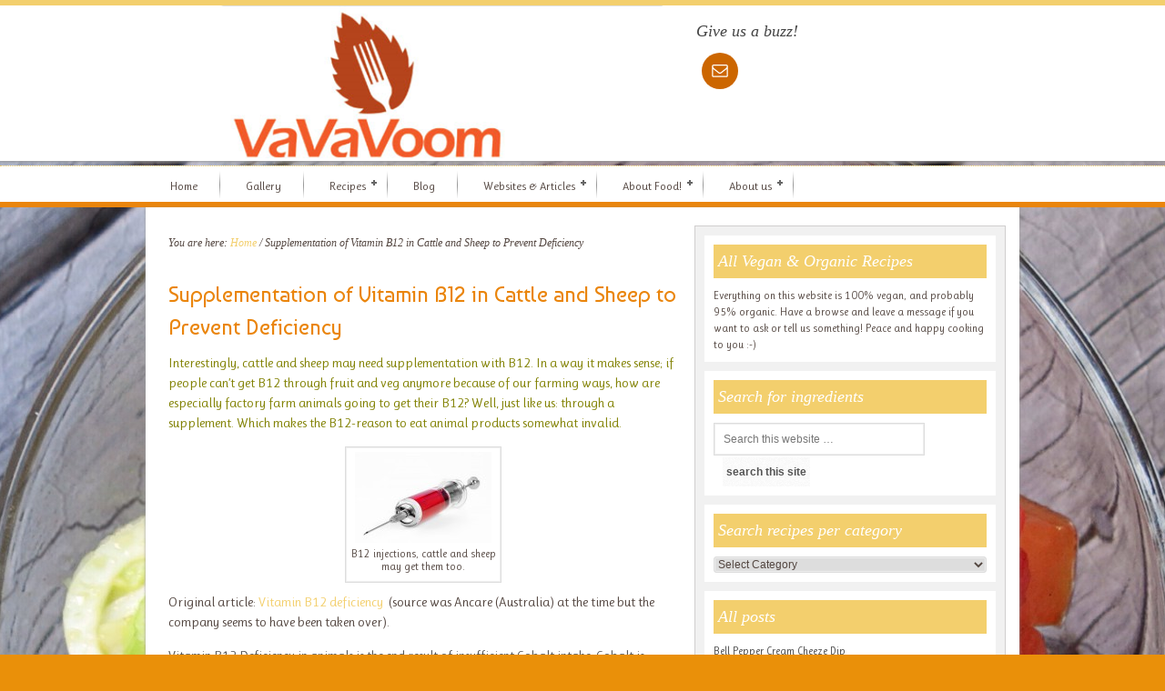

--- FILE ---
content_type: text/html; charset=UTF-8
request_url: http://eerainuh.com/supplementation-of-vitamin-b12-in-cattle-and-sheep-to-prevent-deficiency/
body_size: 36981
content:
<!DOCTYPE html PUBLIC "-//W3C//DTD XHTML 1.0 Transitional//EN" "http://www.w3.org/TR/xhtml1/DTD/xhtml1-transitional.dtd">
<html xmlns="http://www.w3.org/1999/xhtml" dir="ltr" lang="en-US" xml:lang="en-US" prefix="og: https://ogp.me/ns#">
<head profile="http://gmpg.org/xfn/11">
<meta http-equiv="Content-Type" content="text/html; charset=UTF-8" />
	<meta name="viewport" content="width=device-width, initial-scale=1.0"/><title>Supplementation of Vitamin B12 in Cattle and Sheep to Prevent Deficiency | VaVaVoom Vegan &amp; Organic Recipes</title>

		<!-- All in One SEO 4.9.3 - aioseo.com -->
	<meta name="description" content="Supplementation of Vitamin B12 in Cattle and Sheep to Prevent Deficiency" />
	<meta name="robots" content="max-image-preview:large" />
	<meta name="keywords" content="b12,supplementation,b12 deficiency,b12 deficiency in animals,supplementation in animals,b12 supplementation in animals,sheep,cows,cattle," />
	<link rel="canonical" href="http://eerainuh.com/supplementation-of-vitamin-b12-in-cattle-and-sheep-to-prevent-deficiency/" />
	<meta name="generator" content="All in One SEO (AIOSEO) 4.9.3" />
		<meta property="og:locale" content="en_US" />
		<meta property="og:site_name" content="VaVaVoom Vegan &amp; Organic Recipes | All Vegan &amp; Organic Dust &amp; Grass Recipes!" />
		<meta property="og:type" content="article" />
		<meta property="og:title" content="Supplementation of Vitamin B12 in Cattle and Sheep to Prevent Deficiency | VaVaVoom Vegan &amp; Organic Recipes" />
		<meta property="og:description" content="Supplementation of Vitamin B12 in Cattle and Sheep to Prevent Deficiency" />
		<meta property="og:url" content="http://eerainuh.com/supplementation-of-vitamin-b12-in-cattle-and-sheep-to-prevent-deficiency/" />
		<meta property="article:published_time" content="2013-09-19T04:39:09+00:00" />
		<meta property="article:modified_time" content="2018-09-08T08:55:46+00:00" />
		<meta name="twitter:card" content="summary" />
		<meta name="twitter:title" content="Supplementation of Vitamin B12 in Cattle and Sheep to Prevent Deficiency | VaVaVoom Vegan &amp; Organic Recipes" />
		<meta name="twitter:description" content="Supplementation of Vitamin B12 in Cattle and Sheep to Prevent Deficiency" />
		<script type="application/ld+json" class="aioseo-schema">
			{"@context":"https:\/\/schema.org","@graph":[{"@type":"BreadcrumbList","@id":"http:\/\/eerainuh.com\/supplementation-of-vitamin-b12-in-cattle-and-sheep-to-prevent-deficiency\/#breadcrumblist","itemListElement":[{"@type":"ListItem","@id":"http:\/\/eerainuh.com#listItem","position":1,"name":"Home","item":"http:\/\/eerainuh.com","nextItem":{"@type":"ListItem","@id":"http:\/\/eerainuh.com\/supplementation-of-vitamin-b12-in-cattle-and-sheep-to-prevent-deficiency\/#listItem","name":"Supplementation of Vitamin B12 in Cattle and Sheep to Prevent Deficiency"}},{"@type":"ListItem","@id":"http:\/\/eerainuh.com\/supplementation-of-vitamin-b12-in-cattle-and-sheep-to-prevent-deficiency\/#listItem","position":2,"name":"Supplementation of Vitamin B12 in Cattle and Sheep to Prevent Deficiency","previousItem":{"@type":"ListItem","@id":"http:\/\/eerainuh.com#listItem","name":"Home"}}]},{"@type":"Organization","@id":"http:\/\/eerainuh.com\/#organization","name":"VaVaVoom Vegan & Organic Recipes","description":"All Vegan & Organic Dust & Grass Recipes!","url":"http:\/\/eerainuh.com\/"},{"@type":"WebPage","@id":"http:\/\/eerainuh.com\/supplementation-of-vitamin-b12-in-cattle-and-sheep-to-prevent-deficiency\/#webpage","url":"http:\/\/eerainuh.com\/supplementation-of-vitamin-b12-in-cattle-and-sheep-to-prevent-deficiency\/","name":"Supplementation of Vitamin B12 in Cattle and Sheep to Prevent Deficiency | VaVaVoom Vegan & Organic Recipes","description":"Supplementation of Vitamin B12 in Cattle and Sheep to Prevent Deficiency","inLanguage":"en-US","isPartOf":{"@id":"http:\/\/eerainuh.com\/#website"},"breadcrumb":{"@id":"http:\/\/eerainuh.com\/supplementation-of-vitamin-b12-in-cattle-and-sheep-to-prevent-deficiency\/#breadcrumblist"},"image":{"@type":"ImageObject","url":"http:\/\/eerainuh.com\/wp\/wp-content\/uploads\/2013\/09\/b12-syringe.jpg","@id":"http:\/\/eerainuh.com\/supplementation-of-vitamin-b12-in-cattle-and-sheep-to-prevent-deficiency\/#mainImage","width":300,"height":200,"caption":"B12 injection, cattle and sheep may need it too."},"primaryImageOfPage":{"@id":"http:\/\/eerainuh.com\/supplementation-of-vitamin-b12-in-cattle-and-sheep-to-prevent-deficiency\/#mainImage"},"datePublished":"2013-09-19T14:39:09+12:00","dateModified":"2018-09-08T20:55:46+12:00"},{"@type":"WebSite","@id":"http:\/\/eerainuh.com\/#website","url":"http:\/\/eerainuh.com\/","name":"VaVaVoom Vegan & Organic Recipes","description":"All Vegan & Organic Dust & Grass Recipes!","inLanguage":"en-US","publisher":{"@id":"http:\/\/eerainuh.com\/#organization"}}]}
		</script>
		<!-- All in One SEO -->


			<style type="text/css">
				.slide-excerpt { width: 100%; }
				.slide-excerpt { bottom: 0; }
				.slide-excerpt { right: 0; }
				.flexslider { max-width: 920px; max-height: 400px; }
				.slide-image { max-height: 400px; }
			</style>
			<style type="text/css">
				@media only screen
				and (min-device-width : 320px)
				and (max-device-width : 480px) {
					.slide-excerpt { display: none !important; }
				}
			</style> <link rel='dns-prefetch' href='//fonts.googleapis.com' />
<link rel="alternate" type="application/rss+xml" title="VaVaVoom Vegan &amp; Organic Recipes &raquo; Feed" href="http://eerainuh.com/feed/" />
<link rel="alternate" type="application/rss+xml" title="VaVaVoom Vegan &amp; Organic Recipes &raquo; Comments Feed" href="http://eerainuh.com/comments/feed/" />
<link rel="alternate" type="application/rss+xml" title="VaVaVoom Vegan &amp; Organic Recipes &raquo; Supplementation of Vitamin B12 in Cattle and Sheep to Prevent Deficiency Comments Feed" href="http://eerainuh.com/supplementation-of-vitamin-b12-in-cattle-and-sheep-to-prevent-deficiency/feed/" />
<link rel="alternate" title="oEmbed (JSON)" type="application/json+oembed" href="http://eerainuh.com/wp-json/oembed/1.0/embed?url=http%3A%2F%2Feerainuh.com%2Fsupplementation-of-vitamin-b12-in-cattle-and-sheep-to-prevent-deficiency%2F" />
<link rel="alternate" title="oEmbed (XML)" type="text/xml+oembed" href="http://eerainuh.com/wp-json/oembed/1.0/embed?url=http%3A%2F%2Feerainuh.com%2Fsupplementation-of-vitamin-b12-in-cattle-and-sheep-to-prevent-deficiency%2F&#038;format=xml" />
<!-- This site is powered by Shareaholic - https://shareaholic.com -->
<script type='text/javascript' data-cfasync='false'>
  //<![CDATA[
    _SHR_SETTINGS = {"endpoints":{"local_recs_url":"http:\/\/eerainuh.com\/wp\/wp-admin\/admin-ajax.php?action=shareaholic_permalink_related"}};
  //]]>
</script>
<script type='text/javascript' data-cfasync='false'
        src='//dsms0mj1bbhn4.cloudfront.net/assets/pub/shareaholic.js'
        data-shr-siteid='2b520a59c535552a620a5d19a87046bd' async='async' >
</script>

<!-- Shareaholic Content Tags -->
<meta name='shareaholic:site_name' content='VaVaVoom Vegan &amp; Organic Recipes' />
<meta name='shareaholic:language' content='en-US' />
<meta name='shareaholic:url' content='http://eerainuh.com/supplementation-of-vitamin-b12-in-cattle-and-sheep-to-prevent-deficiency/' />
<meta name='shareaholic:keywords' content='b12, supplementation, b12 deficiency, b12 deficiency in animals, supplementation in animals, b12 supplementation in animals, sheep, cows, cattle' />
<meta name='shareaholic:article_published_time' content='2013-09-19T04:39:09+00:00' />
<meta name='shareaholic:article_modified_time' content='2022-01-31T05:40:34+00:00' />
<meta name='shareaholic:shareable_page' content='true' />
<meta name='shareaholic:article_author_name' content='Eerainuh' />
<meta name='shareaholic:site_id' content='2b520a59c535552a620a5d19a87046bd' />
<meta name='shareaholic:wp_version' content='7.6.2.2' />
<meta name='shareaholic:image' content='http://eerainuh.com/wp/wp-content/uploads/2013/09/b12-syringe.jpg' />
<!-- Shareaholic Content Tags End -->

<!-- Shareaholic Open Graph Tags -->
<meta property='og:image' content='http://eerainuh.com/wp/wp-content/uploads/2013/09/b12-syringe.jpg' />
<!-- Shareaholic Open Graph Tags End -->
<!-- This site uses the Google Analytics by MonsterInsights plugin v7.12.2 - Using Analytics tracking - https://www.monsterinsights.com/ -->
<!-- Note: MonsterInsights is not currently configured on this site. The site owner needs to authenticate with Google Analytics in the MonsterInsights settings panel. -->
<!-- No UA code set -->
<!-- / Google Analytics by MonsterInsights -->
<style id='wp-img-auto-sizes-contain-inline-css' type='text/css'>
img:is([sizes=auto i],[sizes^="auto," i]){contain-intrinsic-size:3000px 1500px}
/*# sourceURL=wp-img-auto-sizes-contain-inline-css */
</style>
<link rel='stylesheet' id='innov8tive-css' href='http://eerainuh.com/wp/wp-content/themes/innov8tive/style.css?ver=1.0.2' type='text/css' media='all' />
<style id='wp-emoji-styles-inline-css' type='text/css'>

	img.wp-smiley, img.emoji {
		display: inline !important;
		border: none !important;
		box-shadow: none !important;
		height: 1em !important;
		width: 1em !important;
		margin: 0 0.07em !important;
		vertical-align: -0.1em !important;
		background: none !important;
		padding: 0 !important;
	}
/*# sourceURL=wp-emoji-styles-inline-css */
</style>
<style id='wp-block-library-inline-css' type='text/css'>
:root{--wp-block-synced-color:#7a00df;--wp-block-synced-color--rgb:122,0,223;--wp-bound-block-color:var(--wp-block-synced-color);--wp-editor-canvas-background:#ddd;--wp-admin-theme-color:#007cba;--wp-admin-theme-color--rgb:0,124,186;--wp-admin-theme-color-darker-10:#006ba1;--wp-admin-theme-color-darker-10--rgb:0,107,160.5;--wp-admin-theme-color-darker-20:#005a87;--wp-admin-theme-color-darker-20--rgb:0,90,135;--wp-admin-border-width-focus:2px}@media (min-resolution:192dpi){:root{--wp-admin-border-width-focus:1.5px}}.wp-element-button{cursor:pointer}:root .has-very-light-gray-background-color{background-color:#eee}:root .has-very-dark-gray-background-color{background-color:#313131}:root .has-very-light-gray-color{color:#eee}:root .has-very-dark-gray-color{color:#313131}:root .has-vivid-green-cyan-to-vivid-cyan-blue-gradient-background{background:linear-gradient(135deg,#00d084,#0693e3)}:root .has-purple-crush-gradient-background{background:linear-gradient(135deg,#34e2e4,#4721fb 50%,#ab1dfe)}:root .has-hazy-dawn-gradient-background{background:linear-gradient(135deg,#faaca8,#dad0ec)}:root .has-subdued-olive-gradient-background{background:linear-gradient(135deg,#fafae1,#67a671)}:root .has-atomic-cream-gradient-background{background:linear-gradient(135deg,#fdd79a,#004a59)}:root .has-nightshade-gradient-background{background:linear-gradient(135deg,#330968,#31cdcf)}:root .has-midnight-gradient-background{background:linear-gradient(135deg,#020381,#2874fc)}:root{--wp--preset--font-size--normal:16px;--wp--preset--font-size--huge:42px}.has-regular-font-size{font-size:1em}.has-larger-font-size{font-size:2.625em}.has-normal-font-size{font-size:var(--wp--preset--font-size--normal)}.has-huge-font-size{font-size:var(--wp--preset--font-size--huge)}.has-text-align-center{text-align:center}.has-text-align-left{text-align:left}.has-text-align-right{text-align:right}.has-fit-text{white-space:nowrap!important}#end-resizable-editor-section{display:none}.aligncenter{clear:both}.items-justified-left{justify-content:flex-start}.items-justified-center{justify-content:center}.items-justified-right{justify-content:flex-end}.items-justified-space-between{justify-content:space-between}.screen-reader-text{border:0;clip-path:inset(50%);height:1px;margin:-1px;overflow:hidden;padding:0;position:absolute;width:1px;word-wrap:normal!important}.screen-reader-text:focus{background-color:#ddd;clip-path:none;color:#444;display:block;font-size:1em;height:auto;left:5px;line-height:normal;padding:15px 23px 14px;text-decoration:none;top:5px;width:auto;z-index:100000}html :where(.has-border-color){border-style:solid}html :where([style*=border-top-color]){border-top-style:solid}html :where([style*=border-right-color]){border-right-style:solid}html :where([style*=border-bottom-color]){border-bottom-style:solid}html :where([style*=border-left-color]){border-left-style:solid}html :where([style*=border-width]){border-style:solid}html :where([style*=border-top-width]){border-top-style:solid}html :where([style*=border-right-width]){border-right-style:solid}html :where([style*=border-bottom-width]){border-bottom-style:solid}html :where([style*=border-left-width]){border-left-style:solid}html :where(img[class*=wp-image-]){height:auto;max-width:100%}:where(figure){margin:0 0 1em}html :where(.is-position-sticky){--wp-admin--admin-bar--position-offset:var(--wp-admin--admin-bar--height,0px)}@media screen and (max-width:600px){html :where(.is-position-sticky){--wp-admin--admin-bar--position-offset:0px}}

/*# sourceURL=wp-block-library-inline-css */
</style><style id='global-styles-inline-css' type='text/css'>
:root{--wp--preset--aspect-ratio--square: 1;--wp--preset--aspect-ratio--4-3: 4/3;--wp--preset--aspect-ratio--3-4: 3/4;--wp--preset--aspect-ratio--3-2: 3/2;--wp--preset--aspect-ratio--2-3: 2/3;--wp--preset--aspect-ratio--16-9: 16/9;--wp--preset--aspect-ratio--9-16: 9/16;--wp--preset--color--black: #000000;--wp--preset--color--cyan-bluish-gray: #abb8c3;--wp--preset--color--white: #ffffff;--wp--preset--color--pale-pink: #f78da7;--wp--preset--color--vivid-red: #cf2e2e;--wp--preset--color--luminous-vivid-orange: #ff6900;--wp--preset--color--luminous-vivid-amber: #fcb900;--wp--preset--color--light-green-cyan: #7bdcb5;--wp--preset--color--vivid-green-cyan: #00d084;--wp--preset--color--pale-cyan-blue: #8ed1fc;--wp--preset--color--vivid-cyan-blue: #0693e3;--wp--preset--color--vivid-purple: #9b51e0;--wp--preset--gradient--vivid-cyan-blue-to-vivid-purple: linear-gradient(135deg,rgb(6,147,227) 0%,rgb(155,81,224) 100%);--wp--preset--gradient--light-green-cyan-to-vivid-green-cyan: linear-gradient(135deg,rgb(122,220,180) 0%,rgb(0,208,130) 100%);--wp--preset--gradient--luminous-vivid-amber-to-luminous-vivid-orange: linear-gradient(135deg,rgb(252,185,0) 0%,rgb(255,105,0) 100%);--wp--preset--gradient--luminous-vivid-orange-to-vivid-red: linear-gradient(135deg,rgb(255,105,0) 0%,rgb(207,46,46) 100%);--wp--preset--gradient--very-light-gray-to-cyan-bluish-gray: linear-gradient(135deg,rgb(238,238,238) 0%,rgb(169,184,195) 100%);--wp--preset--gradient--cool-to-warm-spectrum: linear-gradient(135deg,rgb(74,234,220) 0%,rgb(151,120,209) 20%,rgb(207,42,186) 40%,rgb(238,44,130) 60%,rgb(251,105,98) 80%,rgb(254,248,76) 100%);--wp--preset--gradient--blush-light-purple: linear-gradient(135deg,rgb(255,206,236) 0%,rgb(152,150,240) 100%);--wp--preset--gradient--blush-bordeaux: linear-gradient(135deg,rgb(254,205,165) 0%,rgb(254,45,45) 50%,rgb(107,0,62) 100%);--wp--preset--gradient--luminous-dusk: linear-gradient(135deg,rgb(255,203,112) 0%,rgb(199,81,192) 50%,rgb(65,88,208) 100%);--wp--preset--gradient--pale-ocean: linear-gradient(135deg,rgb(255,245,203) 0%,rgb(182,227,212) 50%,rgb(51,167,181) 100%);--wp--preset--gradient--electric-grass: linear-gradient(135deg,rgb(202,248,128) 0%,rgb(113,206,126) 100%);--wp--preset--gradient--midnight: linear-gradient(135deg,rgb(2,3,129) 0%,rgb(40,116,252) 100%);--wp--preset--font-size--small: 13px;--wp--preset--font-size--medium: 20px;--wp--preset--font-size--large: 36px;--wp--preset--font-size--x-large: 42px;--wp--preset--spacing--20: 0.44rem;--wp--preset--spacing--30: 0.67rem;--wp--preset--spacing--40: 1rem;--wp--preset--spacing--50: 1.5rem;--wp--preset--spacing--60: 2.25rem;--wp--preset--spacing--70: 3.38rem;--wp--preset--spacing--80: 5.06rem;--wp--preset--shadow--natural: 6px 6px 9px rgba(0, 0, 0, 0.2);--wp--preset--shadow--deep: 12px 12px 50px rgba(0, 0, 0, 0.4);--wp--preset--shadow--sharp: 6px 6px 0px rgba(0, 0, 0, 0.2);--wp--preset--shadow--outlined: 6px 6px 0px -3px rgb(255, 255, 255), 6px 6px rgb(0, 0, 0);--wp--preset--shadow--crisp: 6px 6px 0px rgb(0, 0, 0);}:where(.is-layout-flex){gap: 0.5em;}:where(.is-layout-grid){gap: 0.5em;}body .is-layout-flex{display: flex;}.is-layout-flex{flex-wrap: wrap;align-items: center;}.is-layout-flex > :is(*, div){margin: 0;}body .is-layout-grid{display: grid;}.is-layout-grid > :is(*, div){margin: 0;}:where(.wp-block-columns.is-layout-flex){gap: 2em;}:where(.wp-block-columns.is-layout-grid){gap: 2em;}:where(.wp-block-post-template.is-layout-flex){gap: 1.25em;}:where(.wp-block-post-template.is-layout-grid){gap: 1.25em;}.has-black-color{color: var(--wp--preset--color--black) !important;}.has-cyan-bluish-gray-color{color: var(--wp--preset--color--cyan-bluish-gray) !important;}.has-white-color{color: var(--wp--preset--color--white) !important;}.has-pale-pink-color{color: var(--wp--preset--color--pale-pink) !important;}.has-vivid-red-color{color: var(--wp--preset--color--vivid-red) !important;}.has-luminous-vivid-orange-color{color: var(--wp--preset--color--luminous-vivid-orange) !important;}.has-luminous-vivid-amber-color{color: var(--wp--preset--color--luminous-vivid-amber) !important;}.has-light-green-cyan-color{color: var(--wp--preset--color--light-green-cyan) !important;}.has-vivid-green-cyan-color{color: var(--wp--preset--color--vivid-green-cyan) !important;}.has-pale-cyan-blue-color{color: var(--wp--preset--color--pale-cyan-blue) !important;}.has-vivid-cyan-blue-color{color: var(--wp--preset--color--vivid-cyan-blue) !important;}.has-vivid-purple-color{color: var(--wp--preset--color--vivid-purple) !important;}.has-black-background-color{background-color: var(--wp--preset--color--black) !important;}.has-cyan-bluish-gray-background-color{background-color: var(--wp--preset--color--cyan-bluish-gray) !important;}.has-white-background-color{background-color: var(--wp--preset--color--white) !important;}.has-pale-pink-background-color{background-color: var(--wp--preset--color--pale-pink) !important;}.has-vivid-red-background-color{background-color: var(--wp--preset--color--vivid-red) !important;}.has-luminous-vivid-orange-background-color{background-color: var(--wp--preset--color--luminous-vivid-orange) !important;}.has-luminous-vivid-amber-background-color{background-color: var(--wp--preset--color--luminous-vivid-amber) !important;}.has-light-green-cyan-background-color{background-color: var(--wp--preset--color--light-green-cyan) !important;}.has-vivid-green-cyan-background-color{background-color: var(--wp--preset--color--vivid-green-cyan) !important;}.has-pale-cyan-blue-background-color{background-color: var(--wp--preset--color--pale-cyan-blue) !important;}.has-vivid-cyan-blue-background-color{background-color: var(--wp--preset--color--vivid-cyan-blue) !important;}.has-vivid-purple-background-color{background-color: var(--wp--preset--color--vivid-purple) !important;}.has-black-border-color{border-color: var(--wp--preset--color--black) !important;}.has-cyan-bluish-gray-border-color{border-color: var(--wp--preset--color--cyan-bluish-gray) !important;}.has-white-border-color{border-color: var(--wp--preset--color--white) !important;}.has-pale-pink-border-color{border-color: var(--wp--preset--color--pale-pink) !important;}.has-vivid-red-border-color{border-color: var(--wp--preset--color--vivid-red) !important;}.has-luminous-vivid-orange-border-color{border-color: var(--wp--preset--color--luminous-vivid-orange) !important;}.has-luminous-vivid-amber-border-color{border-color: var(--wp--preset--color--luminous-vivid-amber) !important;}.has-light-green-cyan-border-color{border-color: var(--wp--preset--color--light-green-cyan) !important;}.has-vivid-green-cyan-border-color{border-color: var(--wp--preset--color--vivid-green-cyan) !important;}.has-pale-cyan-blue-border-color{border-color: var(--wp--preset--color--pale-cyan-blue) !important;}.has-vivid-cyan-blue-border-color{border-color: var(--wp--preset--color--vivid-cyan-blue) !important;}.has-vivid-purple-border-color{border-color: var(--wp--preset--color--vivid-purple) !important;}.has-vivid-cyan-blue-to-vivid-purple-gradient-background{background: var(--wp--preset--gradient--vivid-cyan-blue-to-vivid-purple) !important;}.has-light-green-cyan-to-vivid-green-cyan-gradient-background{background: var(--wp--preset--gradient--light-green-cyan-to-vivid-green-cyan) !important;}.has-luminous-vivid-amber-to-luminous-vivid-orange-gradient-background{background: var(--wp--preset--gradient--luminous-vivid-amber-to-luminous-vivid-orange) !important;}.has-luminous-vivid-orange-to-vivid-red-gradient-background{background: var(--wp--preset--gradient--luminous-vivid-orange-to-vivid-red) !important;}.has-very-light-gray-to-cyan-bluish-gray-gradient-background{background: var(--wp--preset--gradient--very-light-gray-to-cyan-bluish-gray) !important;}.has-cool-to-warm-spectrum-gradient-background{background: var(--wp--preset--gradient--cool-to-warm-spectrum) !important;}.has-blush-light-purple-gradient-background{background: var(--wp--preset--gradient--blush-light-purple) !important;}.has-blush-bordeaux-gradient-background{background: var(--wp--preset--gradient--blush-bordeaux) !important;}.has-luminous-dusk-gradient-background{background: var(--wp--preset--gradient--luminous-dusk) !important;}.has-pale-ocean-gradient-background{background: var(--wp--preset--gradient--pale-ocean) !important;}.has-electric-grass-gradient-background{background: var(--wp--preset--gradient--electric-grass) !important;}.has-midnight-gradient-background{background: var(--wp--preset--gradient--midnight) !important;}.has-small-font-size{font-size: var(--wp--preset--font-size--small) !important;}.has-medium-font-size{font-size: var(--wp--preset--font-size--medium) !important;}.has-large-font-size{font-size: var(--wp--preset--font-size--large) !important;}.has-x-large-font-size{font-size: var(--wp--preset--font-size--x-large) !important;}
/*# sourceURL=global-styles-inline-css */
</style>

<style id='classic-theme-styles-inline-css' type='text/css'>
/*! This file is auto-generated */
.wp-block-button__link{color:#fff;background-color:#32373c;border-radius:9999px;box-shadow:none;text-decoration:none;padding:calc(.667em + 2px) calc(1.333em + 2px);font-size:1.125em}.wp-block-file__button{background:#32373c;color:#fff;text-decoration:none}
/*# sourceURL=/wp-includes/css/classic-themes.min.css */
</style>
<link rel='stylesheet' id='contact-form-7-css' href='http://eerainuh.com/wp/wp-content/plugins/contact-form-7/includes/css/styles.css?ver=6.1.4' type='text/css' media='all' />
<style id='extendify-gutenberg-patterns-and-templates-utilities-inline-css' type='text/css'>
.ext-absolute {
  position: absolute !important;
}

.ext-relative {
  position: relative !important;
}

.ext-top-base {
  top: var(--wp--style--block-gap, 1.75rem) !important;
}

.ext-top-lg {
  top: var(--extendify--spacing--large, 3rem) !important;
}

.ext--top-base {
  top: calc(var(--wp--style--block-gap, 1.75rem) * -1) !important;
}

.ext--top-lg {
  top: calc(var(--extendify--spacing--large, 3rem) * -1) !important;
}

.ext-right-base {
  right: var(--wp--style--block-gap, 1.75rem) !important;
}

.ext-right-lg {
  right: var(--extendify--spacing--large, 3rem) !important;
}

.ext--right-base {
  right: calc(var(--wp--style--block-gap, 1.75rem) * -1) !important;
}

.ext--right-lg {
  right: calc(var(--extendify--spacing--large, 3rem) * -1) !important;
}

.ext-bottom-base {
  bottom: var(--wp--style--block-gap, 1.75rem) !important;
}

.ext-bottom-lg {
  bottom: var(--extendify--spacing--large, 3rem) !important;
}

.ext--bottom-base {
  bottom: calc(var(--wp--style--block-gap, 1.75rem) * -1) !important;
}

.ext--bottom-lg {
  bottom: calc(var(--extendify--spacing--large, 3rem) * -1) !important;
}

.ext-left-base {
  left: var(--wp--style--block-gap, 1.75rem) !important;
}

.ext-left-lg {
  left: var(--extendify--spacing--large, 3rem) !important;
}

.ext--left-base {
  left: calc(var(--wp--style--block-gap, 1.75rem) * -1) !important;
}

.ext--left-lg {
  left: calc(var(--extendify--spacing--large, 3rem) * -1) !important;
}

.ext-order-1 {
  order: 1 !important;
}

.ext-order-2 {
  order: 2 !important;
}

.ext-col-auto {
  grid-column: auto !important;
}

.ext-col-span-1 {
  grid-column: span 1 / span 1 !important;
}

.ext-col-span-2 {
  grid-column: span 2 / span 2 !important;
}

.ext-col-span-3 {
  grid-column: span 3 / span 3 !important;
}

.ext-col-span-4 {
  grid-column: span 4 / span 4 !important;
}

.ext-col-span-5 {
  grid-column: span 5 / span 5 !important;
}

.ext-col-span-6 {
  grid-column: span 6 / span 6 !important;
}

.ext-col-span-7 {
  grid-column: span 7 / span 7 !important;
}

.ext-col-span-8 {
  grid-column: span 8 / span 8 !important;
}

.ext-col-span-9 {
  grid-column: span 9 / span 9 !important;
}

.ext-col-span-10 {
  grid-column: span 10 / span 10 !important;
}

.ext-col-span-11 {
  grid-column: span 11 / span 11 !important;
}

.ext-col-span-12 {
  grid-column: span 12 / span 12 !important;
}

.ext-col-span-full {
  grid-column: 1 / -1 !important;
}

.ext-col-start-1 {
  grid-column-start: 1 !important;
}

.ext-col-start-2 {
  grid-column-start: 2 !important;
}

.ext-col-start-3 {
  grid-column-start: 3 !important;
}

.ext-col-start-4 {
  grid-column-start: 4 !important;
}

.ext-col-start-5 {
  grid-column-start: 5 !important;
}

.ext-col-start-6 {
  grid-column-start: 6 !important;
}

.ext-col-start-7 {
  grid-column-start: 7 !important;
}

.ext-col-start-8 {
  grid-column-start: 8 !important;
}

.ext-col-start-9 {
  grid-column-start: 9 !important;
}

.ext-col-start-10 {
  grid-column-start: 10 !important;
}

.ext-col-start-11 {
  grid-column-start: 11 !important;
}

.ext-col-start-12 {
  grid-column-start: 12 !important;
}

.ext-col-start-13 {
  grid-column-start: 13 !important;
}

.ext-col-start-auto {
  grid-column-start: auto !important;
}

.ext-col-end-1 {
  grid-column-end: 1 !important;
}

.ext-col-end-2 {
  grid-column-end: 2 !important;
}

.ext-col-end-3 {
  grid-column-end: 3 !important;
}

.ext-col-end-4 {
  grid-column-end: 4 !important;
}

.ext-col-end-5 {
  grid-column-end: 5 !important;
}

.ext-col-end-6 {
  grid-column-end: 6 !important;
}

.ext-col-end-7 {
  grid-column-end: 7 !important;
}

.ext-col-end-8 {
  grid-column-end: 8 !important;
}

.ext-col-end-9 {
  grid-column-end: 9 !important;
}

.ext-col-end-10 {
  grid-column-end: 10 !important;
}

.ext-col-end-11 {
  grid-column-end: 11 !important;
}

.ext-col-end-12 {
  grid-column-end: 12 !important;
}

.ext-col-end-13 {
  grid-column-end: 13 !important;
}

.ext-col-end-auto {
  grid-column-end: auto !important;
}

.ext-row-auto {
  grid-row: auto !important;
}

.ext-row-span-1 {
  grid-row: span 1 / span 1 !important;
}

.ext-row-span-2 {
  grid-row: span 2 / span 2 !important;
}

.ext-row-span-3 {
  grid-row: span 3 / span 3 !important;
}

.ext-row-span-4 {
  grid-row: span 4 / span 4 !important;
}

.ext-row-span-5 {
  grid-row: span 5 / span 5 !important;
}

.ext-row-span-6 {
  grid-row: span 6 / span 6 !important;
}

.ext-row-span-full {
  grid-row: 1 / -1 !important;
}

.ext-row-start-1 {
  grid-row-start: 1 !important;
}

.ext-row-start-2 {
  grid-row-start: 2 !important;
}

.ext-row-start-3 {
  grid-row-start: 3 !important;
}

.ext-row-start-4 {
  grid-row-start: 4 !important;
}

.ext-row-start-5 {
  grid-row-start: 5 !important;
}

.ext-row-start-6 {
  grid-row-start: 6 !important;
}

.ext-row-start-7 {
  grid-row-start: 7 !important;
}

.ext-row-start-auto {
  grid-row-start: auto !important;
}

.ext-row-end-1 {
  grid-row-end: 1 !important;
}

.ext-row-end-2 {
  grid-row-end: 2 !important;
}

.ext-row-end-3 {
  grid-row-end: 3 !important;
}

.ext-row-end-4 {
  grid-row-end: 4 !important;
}

.ext-row-end-5 {
  grid-row-end: 5 !important;
}

.ext-row-end-6 {
  grid-row-end: 6 !important;
}

.ext-row-end-7 {
  grid-row-end: 7 !important;
}

.ext-row-end-auto {
  grid-row-end: auto !important;
}

.ext-m-0:not([style*="margin"]) {
  margin: 0 !important;
}

.ext-m-auto:not([style*="margin"]) {
  margin: auto !important;
}

.ext-m-base:not([style*="margin"]) {
  margin: var(--wp--style--block-gap, 1.75rem) !important;
}

.ext-m-lg:not([style*="margin"]) {
  margin: var(--extendify--spacing--large, 3rem) !important;
}

.ext--m-base:not([style*="margin"]) {
  margin: calc(var(--wp--style--block-gap, 1.75rem) * -1) !important;
}

.ext--m-lg:not([style*="margin"]) {
  margin: calc(var(--extendify--spacing--large, 3rem) * -1) !important;
}

.ext-mx-0:not([style*="margin"]) {
  margin-left: 0 !important;
  margin-right: 0 !important;
}

.ext-mx-auto:not([style*="margin"]) {
  margin-left: auto !important;
  margin-right: auto !important;
}

.ext-mx-base:not([style*="margin"]) {
  margin-left: var(--wp--style--block-gap, 1.75rem) !important;
  margin-right: var(--wp--style--block-gap, 1.75rem) !important;
}

.ext-mx-lg:not([style*="margin"]) {
  margin-left: var(--extendify--spacing--large, 3rem) !important;
  margin-right: var(--extendify--spacing--large, 3rem) !important;
}

.ext--mx-base:not([style*="margin"]) {
  margin-left: calc(var(--wp--style--block-gap, 1.75rem) * -1) !important;
  margin-right: calc(var(--wp--style--block-gap, 1.75rem) * -1) !important;
}

.ext--mx-lg:not([style*="margin"]) {
  margin-left: calc(var(--extendify--spacing--large, 3rem) * -1) !important;
  margin-right: calc(var(--extendify--spacing--large, 3rem) * -1) !important;
}

.ext-my-0:not([style*="margin"]) {
  margin-top: 0 !important;
  margin-bottom: 0 !important;
}

.ext-my-auto:not([style*="margin"]) {
  margin-top: auto !important;
  margin-bottom: auto !important;
}

.ext-my-base:not([style*="margin"]) {
  margin-top: var(--wp--style--block-gap, 1.75rem) !important;
  margin-bottom: var(--wp--style--block-gap, 1.75rem) !important;
}

.ext-my-lg:not([style*="margin"]) {
  margin-top: var(--extendify--spacing--large, 3rem) !important;
  margin-bottom: var(--extendify--spacing--large, 3rem) !important;
}

.ext--my-base:not([style*="margin"]) {
  margin-top: calc(var(--wp--style--block-gap, 1.75rem) * -1) !important;
  margin-bottom: calc(var(--wp--style--block-gap, 1.75rem) * -1) !important;
}

.ext--my-lg:not([style*="margin"]) {
  margin-top: calc(var(--extendify--spacing--large, 3rem) * -1) !important;
  margin-bottom: calc(var(--extendify--spacing--large, 3rem) * -1) !important;
}

.ext-mt-0:not([style*="margin"]) {
  margin-top: 0 !important;
}

.ext-mt-auto:not([style*="margin"]) {
  margin-top: auto !important;
}

.ext-mt-base:not([style*="margin"]) {
  margin-top: var(--wp--style--block-gap, 1.75rem) !important;
}

.ext-mt-lg:not([style*="margin"]) {
  margin-top: var(--extendify--spacing--large, 3rem) !important;
}

.ext--mt-base:not([style*="margin"]) {
  margin-top: calc(var(--wp--style--block-gap, 1.75rem) * -1) !important;
}

.ext--mt-lg:not([style*="margin"]) {
  margin-top: calc(var(--extendify--spacing--large, 3rem) * -1) !important;
}

.ext-mr-0:not([style*="margin"]) {
  margin-right: 0 !important;
}

.ext-mr-auto:not([style*="margin"]) {
  margin-right: auto !important;
}

.ext-mr-base:not([style*="margin"]) {
  margin-right: var(--wp--style--block-gap, 1.75rem) !important;
}

.ext-mr-lg:not([style*="margin"]) {
  margin-right: var(--extendify--spacing--large, 3rem) !important;
}

.ext--mr-base:not([style*="margin"]) {
  margin-right: calc(var(--wp--style--block-gap, 1.75rem) * -1) !important;
}

.ext--mr-lg:not([style*="margin"]) {
  margin-right: calc(var(--extendify--spacing--large, 3rem) * -1) !important;
}

.ext-mb-0:not([style*="margin"]) {
  margin-bottom: 0 !important;
}

.ext-mb-auto:not([style*="margin"]) {
  margin-bottom: auto !important;
}

.ext-mb-base:not([style*="margin"]) {
  margin-bottom: var(--wp--style--block-gap, 1.75rem) !important;
}

.ext-mb-lg:not([style*="margin"]) {
  margin-bottom: var(--extendify--spacing--large, 3rem) !important;
}

.ext--mb-base:not([style*="margin"]) {
  margin-bottom: calc(var(--wp--style--block-gap, 1.75rem) * -1) !important;
}

.ext--mb-lg:not([style*="margin"]) {
  margin-bottom: calc(var(--extendify--spacing--large, 3rem) * -1) !important;
}

.ext-ml-0:not([style*="margin"]) {
  margin-left: 0 !important;
}

.ext-ml-auto:not([style*="margin"]) {
  margin-left: auto !important;
}

.ext-ml-base:not([style*="margin"]) {
  margin-left: var(--wp--style--block-gap, 1.75rem) !important;
}

.ext-ml-lg:not([style*="margin"]) {
  margin-left: var(--extendify--spacing--large, 3rem) !important;
}

.ext--ml-base:not([style*="margin"]) {
  margin-left: calc(var(--wp--style--block-gap, 1.75rem) * -1) !important;
}

.ext--ml-lg:not([style*="margin"]) {
  margin-left: calc(var(--extendify--spacing--large, 3rem) * -1) !important;
}

.ext-block {
  display: block !important;
}

.ext-inline-block {
  display: inline-block !important;
}

.ext-inline {
  display: inline !important;
}

.ext-flex {
  display: flex !important;
}

.ext-inline-flex {
  display: inline-flex !important;
}

.ext-grid {
  display: grid !important;
}

.ext-inline-grid {
  display: inline-grid !important;
}

.ext-hidden {
  display: none !important;
}

.ext-w-auto {
  width: auto !important;
}

.ext-w-full {
  width: 100% !important;
}

.ext-max-w-full {
  max-width: 100% !important;
}

.ext-flex-1 {
  flex: 1 1 0% !important;
}

.ext-flex-auto {
  flex: 1 1 auto !important;
}

.ext-flex-initial {
  flex: 0 1 auto !important;
}

.ext-flex-none {
  flex: none !important;
}

.ext-flex-shrink-0 {
  flex-shrink: 0 !important;
}

.ext-flex-shrink {
  flex-shrink: 1 !important;
}

.ext-flex-grow-0 {
  flex-grow: 0 !important;
}

.ext-flex-grow {
  flex-grow: 1 !important;
}

.ext-list-none {
  list-style-type: none !important;
}

.ext-grid-cols-1 {
  grid-template-columns: repeat(1, minmax(0, 1fr)) !important;
}

.ext-grid-cols-2 {
  grid-template-columns: repeat(2, minmax(0, 1fr)) !important;
}

.ext-grid-cols-3 {
  grid-template-columns: repeat(3, minmax(0, 1fr)) !important;
}

.ext-grid-cols-4 {
  grid-template-columns: repeat(4, minmax(0, 1fr)) !important;
}

.ext-grid-cols-5 {
  grid-template-columns: repeat(5, minmax(0, 1fr)) !important;
}

.ext-grid-cols-6 {
  grid-template-columns: repeat(6, minmax(0, 1fr)) !important;
}

.ext-grid-cols-7 {
  grid-template-columns: repeat(7, minmax(0, 1fr)) !important;
}

.ext-grid-cols-8 {
  grid-template-columns: repeat(8, minmax(0, 1fr)) !important;
}

.ext-grid-cols-9 {
  grid-template-columns: repeat(9, minmax(0, 1fr)) !important;
}

.ext-grid-cols-10 {
  grid-template-columns: repeat(10, minmax(0, 1fr)) !important;
}

.ext-grid-cols-11 {
  grid-template-columns: repeat(11, minmax(0, 1fr)) !important;
}

.ext-grid-cols-12 {
  grid-template-columns: repeat(12, minmax(0, 1fr)) !important;
}

.ext-grid-cols-none {
  grid-template-columns: none !important;
}

.ext-grid-rows-1 {
  grid-template-rows: repeat(1, minmax(0, 1fr)) !important;
}

.ext-grid-rows-2 {
  grid-template-rows: repeat(2, minmax(0, 1fr)) !important;
}

.ext-grid-rows-3 {
  grid-template-rows: repeat(3, minmax(0, 1fr)) !important;
}

.ext-grid-rows-4 {
  grid-template-rows: repeat(4, minmax(0, 1fr)) !important;
}

.ext-grid-rows-5 {
  grid-template-rows: repeat(5, minmax(0, 1fr)) !important;
}

.ext-grid-rows-6 {
  grid-template-rows: repeat(6, minmax(0, 1fr)) !important;
}

.ext-grid-rows-none {
  grid-template-rows: none !important;
}

.ext-flex-row {
  flex-direction: row !important;
}

.ext-flex-row-reverse {
  flex-direction: row-reverse !important;
}

.ext-flex-col {
  flex-direction: column !important;
}

.ext-flex-col-reverse {
  flex-direction: column-reverse !important;
}

.ext-flex-wrap {
  flex-wrap: wrap !important;
}

.ext-flex-wrap-reverse {
  flex-wrap: wrap-reverse !important;
}

.ext-flex-nowrap {
  flex-wrap: nowrap !important;
}

.ext-items-start {
  align-items: flex-start !important;
}

.ext-items-end {
  align-items: flex-end !important;
}

.ext-items-center {
  align-items: center !important;
}

.ext-items-baseline {
  align-items: baseline !important;
}

.ext-items-stretch {
  align-items: stretch !important;
}

.ext-justify-start {
  justify-content: flex-start !important;
}

.ext-justify-end {
  justify-content: flex-end !important;
}

.ext-justify-center {
  justify-content: center !important;
}

.ext-justify-between {
  justify-content: space-between !important;
}

.ext-justify-around {
  justify-content: space-around !important;
}

.ext-justify-evenly {
  justify-content: space-evenly !important;
}

.ext-justify-items-start {
  justify-items: start !important;
}

.ext-justify-items-end {
  justify-items: end !important;
}

.ext-justify-items-center {
  justify-items: center !important;
}

.ext-justify-items-stretch {
  justify-items: stretch !important;
}

.ext-gap-0 {
  gap: 0 !important;
}

.ext-gap-base {
  gap: var(--wp--style--block-gap, 1.75rem) !important;
}

.ext-gap-lg {
  gap: var(--extendify--spacing--large, 3rem) !important;
}

.ext-gap-x-0 {
  -moz-column-gap: 0 !important;
       column-gap: 0 !important;
}

.ext-gap-x-base {
  -moz-column-gap: var(--wp--style--block-gap, 1.75rem) !important;
       column-gap: var(--wp--style--block-gap, 1.75rem) !important;
}

.ext-gap-x-lg {
  -moz-column-gap: var(--extendify--spacing--large, 3rem) !important;
       column-gap: var(--extendify--spacing--large, 3rem) !important;
}

.ext-gap-y-0 {
  row-gap: 0 !important;
}

.ext-gap-y-base {
  row-gap: var(--wp--style--block-gap, 1.75rem) !important;
}

.ext-gap-y-lg {
  row-gap: var(--extendify--spacing--large, 3rem) !important;
}

.ext-justify-self-auto {
  justify-self: auto !important;
}

.ext-justify-self-start {
  justify-self: start !important;
}

.ext-justify-self-end {
  justify-self: end !important;
}

.ext-justify-self-center {
  justify-self: center !important;
}

.ext-justify-self-stretch {
  justify-self: stretch !important;
}

.ext-rounded-none {
  border-radius: 0px !important;
}

.ext-rounded-full {
  border-radius: 9999px !important;
}

.ext-rounded-t-none {
  border-top-left-radius: 0px !important;
  border-top-right-radius: 0px !important;
}

.ext-rounded-t-full {
  border-top-left-radius: 9999px !important;
  border-top-right-radius: 9999px !important;
}

.ext-rounded-r-none {
  border-top-right-radius: 0px !important;
  border-bottom-right-radius: 0px !important;
}

.ext-rounded-r-full {
  border-top-right-radius: 9999px !important;
  border-bottom-right-radius: 9999px !important;
}

.ext-rounded-b-none {
  border-bottom-right-radius: 0px !important;
  border-bottom-left-radius: 0px !important;
}

.ext-rounded-b-full {
  border-bottom-right-radius: 9999px !important;
  border-bottom-left-radius: 9999px !important;
}

.ext-rounded-l-none {
  border-top-left-radius: 0px !important;
  border-bottom-left-radius: 0px !important;
}

.ext-rounded-l-full {
  border-top-left-radius: 9999px !important;
  border-bottom-left-radius: 9999px !important;
}

.ext-rounded-tl-none {
  border-top-left-radius: 0px !important;
}

.ext-rounded-tl-full {
  border-top-left-radius: 9999px !important;
}

.ext-rounded-tr-none {
  border-top-right-radius: 0px !important;
}

.ext-rounded-tr-full {
  border-top-right-radius: 9999px !important;
}

.ext-rounded-br-none {
  border-bottom-right-radius: 0px !important;
}

.ext-rounded-br-full {
  border-bottom-right-radius: 9999px !important;
}

.ext-rounded-bl-none {
  border-bottom-left-radius: 0px !important;
}

.ext-rounded-bl-full {
  border-bottom-left-radius: 9999px !important;
}

.ext-border-0 {
  border-width: 0px !important;
}

.ext-border-t-0 {
  border-top-width: 0px !important;
}

.ext-border-r-0 {
  border-right-width: 0px !important;
}

.ext-border-b-0 {
  border-bottom-width: 0px !important;
}

.ext-border-l-0 {
  border-left-width: 0px !important;
}

.ext-p-0:not([style*="padding"]) {
  padding: 0 !important;
}

.ext-p-base:not([style*="padding"]) {
  padding: var(--wp--style--block-gap, 1.75rem) !important;
}

.ext-p-lg:not([style*="padding"]) {
  padding: var(--extendify--spacing--large, 3rem) !important;
}

.ext-px-0:not([style*="padding"]) {
  padding-left: 0 !important;
  padding-right: 0 !important;
}

.ext-px-base:not([style*="padding"]) {
  padding-left: var(--wp--style--block-gap, 1.75rem) !important;
  padding-right: var(--wp--style--block-gap, 1.75rem) !important;
}

.ext-px-lg:not([style*="padding"]) {
  padding-left: var(--extendify--spacing--large, 3rem) !important;
  padding-right: var(--extendify--spacing--large, 3rem) !important;
}

.ext-py-0:not([style*="padding"]) {
  padding-top: 0 !important;
  padding-bottom: 0 !important;
}

.ext-py-base:not([style*="padding"]) {
  padding-top: var(--wp--style--block-gap, 1.75rem) !important;
  padding-bottom: var(--wp--style--block-gap, 1.75rem) !important;
}

.ext-py-lg:not([style*="padding"]) {
  padding-top: var(--extendify--spacing--large, 3rem) !important;
  padding-bottom: var(--extendify--spacing--large, 3rem) !important;
}

.ext-pt-0:not([style*="padding"]) {
  padding-top: 0 !important;
}

.ext-pt-base:not([style*="padding"]) {
  padding-top: var(--wp--style--block-gap, 1.75rem) !important;
}

.ext-pt-lg:not([style*="padding"]) {
  padding-top: var(--extendify--spacing--large, 3rem) !important;
}

.ext-pr-0:not([style*="padding"]) {
  padding-right: 0 !important;
}

.ext-pr-base:not([style*="padding"]) {
  padding-right: var(--wp--style--block-gap, 1.75rem) !important;
}

.ext-pr-lg:not([style*="padding"]) {
  padding-right: var(--extendify--spacing--large, 3rem) !important;
}

.ext-pb-0:not([style*="padding"]) {
  padding-bottom: 0 !important;
}

.ext-pb-base:not([style*="padding"]) {
  padding-bottom: var(--wp--style--block-gap, 1.75rem) !important;
}

.ext-pb-lg:not([style*="padding"]) {
  padding-bottom: var(--extendify--spacing--large, 3rem) !important;
}

.ext-pl-0:not([style*="padding"]) {
  padding-left: 0 !important;
}

.ext-pl-base:not([style*="padding"]) {
  padding-left: var(--wp--style--block-gap, 1.75rem) !important;
}

.ext-pl-lg:not([style*="padding"]) {
  padding-left: var(--extendify--spacing--large, 3rem) !important;
}

.ext-text-left {
  text-align: left !important;
}

.ext-text-center {
  text-align: center !important;
}

.ext-text-right {
  text-align: right !important;
}

.ext-leading-none {
  line-height: 1 !important;
}

.ext-leading-tight {
  line-height: 1.25 !important;
}

.ext-leading-snug {
  line-height: 1.375 !important;
}

.ext-leading-normal {
  line-height: 1.5 !important;
}

.ext-leading-relaxed {
  line-height: 1.625 !important;
}

.ext-leading-loose {
  line-height: 2 !important;
}

.ext-aspect-square img {
  aspect-ratio: 1 / 1 !important;
  -o-object-fit: cover !important;
     object-fit: cover !important;
}

.ext-aspect-landscape img {
  aspect-ratio: 4 / 3 !important;
  -o-object-fit: cover !important;
     object-fit: cover !important;
}

.ext-aspect-landscape-wide img {
  aspect-ratio: 16 / 9 !important;
  -o-object-fit: cover !important;
     object-fit: cover !important;
}

.ext-aspect-portrait img {
  aspect-ratio: 3 / 4 !important;
  -o-object-fit: cover !important;
     object-fit: cover !important;
}

.ext-aspect-square .components-resizable-box__container,
.ext-aspect-landscape .components-resizable-box__container,
.ext-aspect-landscape-wide .components-resizable-box__container,
.ext-aspect-portrait .components-resizable-box__container {
  height: auto !important;
}

.clip-path--rhombus img {
  -webkit-clip-path: polygon(15% 6%, 80% 29%, 84% 93%, 23% 69%) !important;
          clip-path: polygon(15% 6%, 80% 29%, 84% 93%, 23% 69%) !important;
}

.clip-path--diamond img {
  -webkit-clip-path: polygon(5% 29%, 60% 2%, 91% 64%, 36% 89%) !important;
          clip-path: polygon(5% 29%, 60% 2%, 91% 64%, 36% 89%) !important;
}

.clip-path--rhombus-alt img {
  -webkit-clip-path: polygon(14% 9%, 85% 24%, 91% 89%, 19% 76%) !important;
          clip-path: polygon(14% 9%, 85% 24%, 91% 89%, 19% 76%) !important;
}

/*
The .ext utility is a top-level class that we use to target contents within our patterns.
We use it here to ensure columns blocks display well across themes.
*/

.wp-block-columns[class*="fullwidth-cols"] {
  /* no suggestion */
  margin-bottom: unset !important;
}

.wp-block-column.editor\:pointer-events-none {
  /* no suggestion */
  margin-top: 0 !important;
  margin-bottom: 0 !important;
}

.is-root-container.block-editor-block-list__layout
    > [data-align="full"]:not(:first-of-type)
    > .wp-block-column.editor\:pointer-events-none,
.is-root-container.block-editor-block-list__layout
    > [data-align="wide"]
    > .wp-block-column.editor\:pointer-events-none {
  /* no suggestion */
  margin-top: calc(-1 * var(--wp--style--block-gap, 28px)) !important;
}

.is-root-container.block-editor-block-list__layout
    > [data-align="full"]:not(:first-of-type)
    > .ext-my-0,
.is-root-container.block-editor-block-list__layout
    > [data-align="wide"]
    > .ext-my-0:not([style*="margin"]) {
  /* no suggestion */
  margin-top: calc(-1 * var(--wp--style--block-gap, 28px)) !important;
}

/* Some popular themes use padding instead of core margin for columns; remove it */

.ext .wp-block-columns .wp-block-column[style*="padding"] {
  /* no suggestion */
  padding-left: 0 !important;
  padding-right: 0 !important;
}

/* Some popular themes add double spacing between columns; remove it */

.ext
    .wp-block-columns
    + .wp-block-columns:not([class*="mt-"]):not([class*="my-"]):not([style*="margin"]) {
  /* no suggestion */
  margin-top: 0 !important;
}

[class*="fullwidth-cols"] .wp-block-column:first-child,
[class*="fullwidth-cols"] .wp-block-group:first-child {
  /* no suggestion */
}

[class*="fullwidth-cols"] .wp-block-column:first-child, [class*="fullwidth-cols"] .wp-block-group:first-child {
  margin-top: 0 !important;
}

[class*="fullwidth-cols"] .wp-block-column:last-child,
[class*="fullwidth-cols"] .wp-block-group:last-child {
  /* no suggestion */
}

[class*="fullwidth-cols"] .wp-block-column:last-child, [class*="fullwidth-cols"] .wp-block-group:last-child {
  margin-bottom: 0 !important;
}

[class*="fullwidth-cols"] .wp-block-column:first-child > * {
  /* no suggestion */
  margin-top: 0 !important;
}

[class*="fullwidth-cols"] .wp-block-column > *:first-child {
  /* no suggestion */
  margin-top: 0 !important;
}

[class*="fullwidth-cols"] .wp-block-column > *:last-child {
  /* no suggestion */
  margin-bottom: 0 !important;
}

.ext .is-not-stacked-on-mobile .wp-block-column {
  /* no suggestion */
  margin-bottom: 0 !important;
}

/* Add base margin bottom to all columns */

.wp-block-columns[class*="fullwidth-cols"]:not(.is-not-stacked-on-mobile)
    > .wp-block-column:not(:last-child) {
  /* no suggestion */
  margin-bottom: var(--wp--style--block-gap, 1.75rem) !important;
}

@media (min-width: 782px) {
  .wp-block-columns[class*="fullwidth-cols"]:not(.is-not-stacked-on-mobile)
        > .wp-block-column:not(:last-child) {
    /* no suggestion */
    margin-bottom: 0 !important;
  }
}

/* Remove margin bottom from "not-stacked" columns */

.wp-block-columns[class*="fullwidth-cols"].is-not-stacked-on-mobile
    > .wp-block-column {
  /* no suggestion */
  margin-bottom: 0 !important;
}

@media (min-width: 600px) and (max-width: 781px) {
  .wp-block-columns[class*="fullwidth-cols"]:not(.is-not-stacked-on-mobile)
        > .wp-block-column:nth-child(even) {
    /* no suggestion */
    margin-left: var(--wp--style--block-gap, 2em) !important;
  }
}

/*
    The `tablet:fullwidth-cols` and `desktop:fullwidth-cols` utilities are used
    to counter the core/columns responsive for at our breakpoints.
*/

@media (max-width: 781px) {
  .tablet\:fullwidth-cols.wp-block-columns:not(.is-not-stacked-on-mobile) {
    flex-wrap: wrap !important;
  }

  .tablet\:fullwidth-cols.wp-block-columns:not(.is-not-stacked-on-mobile)
        > .wp-block-column {
    margin-left: 0 !important;
  }

  .tablet\:fullwidth-cols.wp-block-columns:not(.is-not-stacked-on-mobile)
        > .wp-block-column:not([style*="margin"]) {
    /* no suggestion */
    margin-left: 0 !important;
  }

  .tablet\:fullwidth-cols.wp-block-columns:not(.is-not-stacked-on-mobile)
        > .wp-block-column {
    flex-basis: 100% !important; /* Required to negate core/columns flex-basis */
  }
}

@media (max-width: 1079px) {
  .desktop\:fullwidth-cols.wp-block-columns:not(.is-not-stacked-on-mobile) {
    flex-wrap: wrap !important;
  }

  .desktop\:fullwidth-cols.wp-block-columns:not(.is-not-stacked-on-mobile)
        > .wp-block-column {
    margin-left: 0 !important;
  }

  .desktop\:fullwidth-cols.wp-block-columns:not(.is-not-stacked-on-mobile)
        > .wp-block-column:not([style*="margin"]) {
    /* no suggestion */
    margin-left: 0 !important;
  }

  .desktop\:fullwidth-cols.wp-block-columns:not(.is-not-stacked-on-mobile)
        > .wp-block-column {
    flex-basis: 100% !important; /* Required to negate core/columns flex-basis */
  }

  .desktop\:fullwidth-cols.wp-block-columns:not(.is-not-stacked-on-mobile)
        > .wp-block-column:not(:last-child) {
    margin-bottom: var(--wp--style--block-gap, 1.75rem) !important;
  }
}

.direction-rtl {
  direction: rtl !important;
}

.direction-ltr {
  direction: ltr !important;
}

/* Use "is-style-" prefix to support adding this style to the core/list block */

.is-style-inline-list {
  padding-left: 0 !important;
}

.is-style-inline-list li {
  /* no suggestion */
  list-style-type: none !important;
}

@media (min-width: 782px) {
  .is-style-inline-list li {
    margin-right: var(--wp--style--block-gap, 1.75rem) !important;
    display: inline !important;
  }
}

.is-style-inline-list li:first-child {
  /* no suggestion */
}

@media (min-width: 782px) {
  .is-style-inline-list li:first-child {
    margin-left: 0 !important;
  }
}

.is-style-inline-list li:last-child {
  /* no suggestion */
}

@media (min-width: 782px) {
  .is-style-inline-list li:last-child {
    margin-right: 0 !important;
  }
}

.bring-to-front {
  position: relative !important;
  z-index: 10 !important;
}

.text-stroke {
  -webkit-text-stroke-width: var(
        --wp--custom--typography--text-stroke-width,
        2px
    ) !important;
  -webkit-text-stroke-color: var(--wp--preset--color--background) !important;
}

.text-stroke--primary {
  -webkit-text-stroke-width: var(
        --wp--custom--typography--text-stroke-width,
        2px
    ) !important;
  -webkit-text-stroke-color: var(--wp--preset--color--primary) !important;
}

.text-stroke--secondary {
  -webkit-text-stroke-width: var(
        --wp--custom--typography--text-stroke-width,
        2px
    ) !important;
  -webkit-text-stroke-color: var(--wp--preset--color--secondary) !important;
}

.editor\:no-caption .block-editor-rich-text__editable {
  display: none !important;
}

.editor\:no-inserter > .block-list-appender,
.editor\:no-inserter .wp-block-group__inner-container > .block-list-appender {
  display: none !important;
}

.editor\:no-inserter .wp-block-cover__inner-container > .block-list-appender {
  display: none !important;
}

.editor\:no-inserter .wp-block-column:not(.is-selected) > .block-list-appender {
  display: none !important;
}

.editor\:no-resize .components-resizable-box__handle::after,
.editor\:no-resize .components-resizable-box__side-handle::before,
.editor\:no-resize .components-resizable-box__handle {
  display: none !important;
  pointer-events: none !important;
}

.editor\:no-resize .components-resizable-box__container {
  display: block !important;
}

.editor\:pointer-events-none {
  pointer-events: none !important;
}

.is-style-angled {
  /* no suggestion */
  align-items: center !important;
  justify-content: flex-end !important;
}

.ext .is-style-angled > [class*="_inner-container"] {
  align-items: center !important;
}

.is-style-angled .wp-block-cover__image-background,
.is-style-angled .wp-block-cover__video-background {
  /* no suggestion */
  -webkit-clip-path: polygon(0 0, 30% 0%, 50% 100%, 0% 100%) !important;
          clip-path: polygon(0 0, 30% 0%, 50% 100%, 0% 100%) !important;
  z-index: 1 !important;
}

@media (min-width: 782px) {
  .is-style-angled .wp-block-cover__image-background,
    .is-style-angled .wp-block-cover__video-background {
    /* no suggestion */
    -webkit-clip-path: polygon(0 0, 55% 0%, 65% 100%, 0% 100%) !important;
            clip-path: polygon(0 0, 55% 0%, 65% 100%, 0% 100%) !important;
  }
}

.has-foreground-color {
  /* no suggestion */
  color: var(--wp--preset--color--foreground, #000) !important;
}

.has-foreground-background-color {
  /* no suggestion */
  background-color: var(--wp--preset--color--foreground, #000) !important;
}

.has-background-color {
  /* no suggestion */
  color: var(--wp--preset--color--background, #fff) !important;
}

.has-background-background-color {
  /* no suggestion */
  background-color: var(--wp--preset--color--background, #fff) !important;
}

.has-primary-color {
  /* no suggestion */
  color: var(--wp--preset--color--primary, #4b5563) !important;
}

.has-primary-background-color {
  /* no suggestion */
  background-color: var(--wp--preset--color--primary, #4b5563) !important;
}

.has-secondary-color {
  /* no suggestion */
  color: var(--wp--preset--color--secondary, #9ca3af) !important;
}

.has-secondary-background-color {
  /* no suggestion */
  background-color: var(--wp--preset--color--secondary, #9ca3af) !important;
}

/* Ensure themes that target specific elements use the right colors */

.ext.has-text-color p,
.ext.has-text-color h1,
.ext.has-text-color h2,
.ext.has-text-color h3,
.ext.has-text-color h4,
.ext.has-text-color h5,
.ext.has-text-color h6 {
  /* no suggestion */
  color: currentColor !important;
}

.has-white-color {
  /* no suggestion */
  color: var(--wp--preset--color--white, #fff) !important;
}

.has-black-color {
  /* no suggestion */
  color: var(--wp--preset--color--black, #000) !important;
}

.has-ext-foreground-background-color {
  /* no suggestion */
  background-color: var(
        --wp--preset--color--foreground,
        var(--wp--preset--color--black, #000)
    ) !important;
}

.has-ext-primary-background-color {
  /* no suggestion */
  background-color: var(
        --wp--preset--color--primary,
        var(--wp--preset--color--cyan-bluish-gray, #000)
    ) !important;
}

/* Fix button borders with specified background colors */

.wp-block-button__link.has-black-background-color {
  /* no suggestion */
  border-color: var(--wp--preset--color--black, #000) !important;
}

.wp-block-button__link.has-white-background-color {
  /* no suggestion */
  border-color: var(--wp--preset--color--white, #fff) !important;
}

.has-ext-small-font-size {
  /* no suggestion */
  font-size: var(--wp--preset--font-size--ext-small) !important;
}

.has-ext-medium-font-size {
  /* no suggestion */
  font-size: var(--wp--preset--font-size--ext-medium) !important;
}

.has-ext-large-font-size {
  /* no suggestion */
  font-size: var(--wp--preset--font-size--ext-large) !important;
  line-height: 1.2 !important;
}

.has-ext-x-large-font-size {
  /* no suggestion */
  font-size: var(--wp--preset--font-size--ext-x-large) !important;
  line-height: 1 !important;
}

.has-ext-xx-large-font-size {
  /* no suggestion */
  font-size: var(--wp--preset--font-size--ext-xx-large) !important;
  line-height: 1 !important;
}

/* Line height */

.has-ext-x-large-font-size:not([style*="line-height"]) {
  /* no suggestion */
  line-height: 1.1 !important;
}

.has-ext-xx-large-font-size:not([style*="line-height"]) {
  /* no suggestion */
  line-height: 1.1 !important;
}

.ext .wp-block-group > * {
  /* Line height */
  margin-top: 0 !important;
  margin-bottom: 0 !important;
}

.ext .wp-block-group > * + * {
  margin-top: var(--wp--style--block-gap, 1.75rem) !important;
  margin-bottom: 0 !important;
}

.ext h2 {
  margin-top: var(--wp--style--block-gap, 1.75rem) !important;
  margin-bottom: var(--wp--style--block-gap, 1.75rem) !important;
}

.has-ext-x-large-font-size + p,
.has-ext-x-large-font-size + h3 {
  margin-top: 0.5rem !important;
}

.ext .wp-block-buttons > .wp-block-button.wp-block-button__width-25 {
  width: calc(25% - var(--wp--style--block-gap, 0.5em) * 0.75) !important;
  min-width: 12rem !important;
}

/* Classic themes use an inner [class*="_inner-container"] that our utilities cannot directly target, so we need to do so with a few */

.ext .ext-grid > [class*="_inner-container"] {
  /* no suggestion */
  display: grid !important;
}

/* Unhinge grid for container blocks in classic themes, and < 5.9 */

.ext > [class*="_inner-container"] > .ext-grid:not([class*="columns"]),
.ext
    > [class*="_inner-container"]
    > .wp-block
    > .ext-grid:not([class*="columns"]) {
  /* no suggestion */
  display: initial !important;
}

/* Grid Columns */

.ext .ext-grid-cols-1 > [class*="_inner-container"] {
  /* no suggestion */
  grid-template-columns: repeat(1, minmax(0, 1fr)) !important;
}

.ext .ext-grid-cols-2 > [class*="_inner-container"] {
  /* no suggestion */
  grid-template-columns: repeat(2, minmax(0, 1fr)) !important;
}

.ext .ext-grid-cols-3 > [class*="_inner-container"] {
  /* no suggestion */
  grid-template-columns: repeat(3, minmax(0, 1fr)) !important;
}

.ext .ext-grid-cols-4 > [class*="_inner-container"] {
  /* no suggestion */
  grid-template-columns: repeat(4, minmax(0, 1fr)) !important;
}

.ext .ext-grid-cols-5 > [class*="_inner-container"] {
  /* no suggestion */
  grid-template-columns: repeat(5, minmax(0, 1fr)) !important;
}

.ext .ext-grid-cols-6 > [class*="_inner-container"] {
  /* no suggestion */
  grid-template-columns: repeat(6, minmax(0, 1fr)) !important;
}

.ext .ext-grid-cols-7 > [class*="_inner-container"] {
  /* no suggestion */
  grid-template-columns: repeat(7, minmax(0, 1fr)) !important;
}

.ext .ext-grid-cols-8 > [class*="_inner-container"] {
  /* no suggestion */
  grid-template-columns: repeat(8, minmax(0, 1fr)) !important;
}

.ext .ext-grid-cols-9 > [class*="_inner-container"] {
  /* no suggestion */
  grid-template-columns: repeat(9, minmax(0, 1fr)) !important;
}

.ext .ext-grid-cols-10 > [class*="_inner-container"] {
  /* no suggestion */
  grid-template-columns: repeat(10, minmax(0, 1fr)) !important;
}

.ext .ext-grid-cols-11 > [class*="_inner-container"] {
  /* no suggestion */
  grid-template-columns: repeat(11, minmax(0, 1fr)) !important;
}

.ext .ext-grid-cols-12 > [class*="_inner-container"] {
  /* no suggestion */
  grid-template-columns: repeat(12, minmax(0, 1fr)) !important;
}

.ext .ext-grid-cols-13 > [class*="_inner-container"] {
  /* no suggestion */
  grid-template-columns: repeat(13, minmax(0, 1fr)) !important;
}

.ext .ext-grid-cols-none > [class*="_inner-container"] {
  /* no suggestion */
  grid-template-columns: none !important;
}

/* Grid Rows */

.ext .ext-grid-rows-1 > [class*="_inner-container"] {
  /* no suggestion */
  grid-template-rows: repeat(1, minmax(0, 1fr)) !important;
}

.ext .ext-grid-rows-2 > [class*="_inner-container"] {
  /* no suggestion */
  grid-template-rows: repeat(2, minmax(0, 1fr)) !important;
}

.ext .ext-grid-rows-3 > [class*="_inner-container"] {
  /* no suggestion */
  grid-template-rows: repeat(3, minmax(0, 1fr)) !important;
}

.ext .ext-grid-rows-4 > [class*="_inner-container"] {
  /* no suggestion */
  grid-template-rows: repeat(4, minmax(0, 1fr)) !important;
}

.ext .ext-grid-rows-5 > [class*="_inner-container"] {
  /* no suggestion */
  grid-template-rows: repeat(5, minmax(0, 1fr)) !important;
}

.ext .ext-grid-rows-6 > [class*="_inner-container"] {
  /* no suggestion */
  grid-template-rows: repeat(6, minmax(0, 1fr)) !important;
}

.ext .ext-grid-rows-none > [class*="_inner-container"] {
  /* no suggestion */
  grid-template-rows: none !important;
}

/* Align */

.ext .ext-items-start > [class*="_inner-container"] {
  align-items: flex-start !important;
}

.ext .ext-items-end > [class*="_inner-container"] {
  align-items: flex-end !important;
}

.ext .ext-items-center > [class*="_inner-container"] {
  align-items: center !important;
}

.ext .ext-items-baseline > [class*="_inner-container"] {
  align-items: baseline !important;
}

.ext .ext-items-stretch > [class*="_inner-container"] {
  align-items: stretch !important;
}

.ext.wp-block-group > *:last-child {
  /* no suggestion */
  margin-bottom: 0 !important;
}

/* For <5.9 */

.ext .wp-block-group__inner-container {
  /* no suggestion */
  padding: 0 !important;
}

.ext.has-background {
  /* no suggestion */
  padding-left: var(--wp--style--block-gap, 1.75rem) !important;
  padding-right: var(--wp--style--block-gap, 1.75rem) !important;
}

/* Fallback for classic theme group blocks */

.ext *[class*="inner-container"] > .alignwide *[class*="inner-container"],
.ext
    *[class*="inner-container"]
    > [data-align="wide"]
    *[class*="inner-container"] {
  /* no suggestion */
  max-width: var(--responsive--alignwide-width, 120rem) !important;
}

.ext *[class*="inner-container"] > .alignwide *[class*="inner-container"] > *,
.ext
    *[class*="inner-container"]
    > [data-align="wide"]
    *[class*="inner-container"]
    > * {
  /* no suggestion */
}

.ext *[class*="inner-container"] > .alignwide *[class*="inner-container"] > *, .ext
    *[class*="inner-container"]
    > [data-align="wide"]
    *[class*="inner-container"]
    > * {
  max-width: 100% !important;
}

/* Ensure image block display is standardized */

.ext .wp-block-image {
  /* no suggestion */
  position: relative !important;
  text-align: center !important;
}

.ext .wp-block-image img {
  /* no suggestion */
  display: inline-block !important;
  vertical-align: middle !important;
}

body {
  /* no suggestion */
  /* We need to abstract this out of tailwind.config because clamp doesnt translate with negative margins */
  --extendify--spacing--large: var(
        --wp--custom--spacing--large,
        clamp(2em, 8vw, 8em)
    ) !important;
  /* Add pattern preset font sizes */
  --wp--preset--font-size--ext-small: 1rem !important;
  --wp--preset--font-size--ext-medium: 1.125rem !important;
  --wp--preset--font-size--ext-large: clamp(1.65rem, 3.5vw, 2.15rem) !important;
  --wp--preset--font-size--ext-x-large: clamp(3rem, 6vw, 4.75rem) !important;
  --wp--preset--font-size--ext-xx-large: clamp(3.25rem, 7.5vw, 5.75rem) !important;
  /* Fallbacks for pre 5.9 themes */
  --wp--preset--color--black: #000 !important;
  --wp--preset--color--white: #fff !important;
}

.ext * {
  box-sizing: border-box !important;
}

/* Astra: Remove spacer block visuals in the library */

.block-editor-block-preview__content-iframe
    .ext
    [data-type="core/spacer"]
    .components-resizable-box__container {
  /* no suggestion */
  background: transparent !important;
}

.block-editor-block-preview__content-iframe
    .ext
    [data-type="core/spacer"]
    .block-library-spacer__resize-container::before {
  /* no suggestion */
  display: none !important;
}

/* Twenty Twenty adds a lot of margin automatically to blocks. We only want our own margin added to our patterns. */

.ext .wp-block-group__inner-container figure.wp-block-gallery.alignfull {
  /* no suggestion */
  margin-top: unset !important;
  margin-bottom: unset !important;
}

/* Ensure no funky business is assigned to alignwide */

.ext .alignwide {
  /* no suggestion */
  margin-left: auto !important;
  margin-right: auto !important;
}

/* Negate blockGap being inappropriately assigned in the editor */

.is-root-container.block-editor-block-list__layout
    > [data-align="full"]:not(:first-of-type)
    > .ext-my-0,
.is-root-container.block-editor-block-list__layout
    > [data-align="wide"]
    > .ext-my-0:not([style*="margin"]) {
  /* no suggestion */
  margin-top: calc(-1 * var(--wp--style--block-gap, 28px)) !important;
}

/* Ensure vh content in previews looks taller */

.block-editor-block-preview__content-iframe .preview\:min-h-50 {
  /* no suggestion */
  min-height: 50vw !important;
}

.block-editor-block-preview__content-iframe .preview\:min-h-60 {
  /* no suggestion */
  min-height: 60vw !important;
}

.block-editor-block-preview__content-iframe .preview\:min-h-70 {
  /* no suggestion */
  min-height: 70vw !important;
}

.block-editor-block-preview__content-iframe .preview\:min-h-80 {
  /* no suggestion */
  min-height: 80vw !important;
}

.block-editor-block-preview__content-iframe .preview\:min-h-100 {
  /* no suggestion */
  min-height: 100vw !important;
}

/*  Removes excess margin when applied to the alignfull parent div in Block Themes */

.ext-mr-0.alignfull:not([style*="margin"]):not([style*="margin"]) {
  /* no suggestion */
  margin-right: 0 !important;
}

.ext-ml-0:not([style*="margin"]):not([style*="margin"]) {
  /* no suggestion */
  margin-left: 0 !important;
}

/*  Ensures fullwidth blocks display properly in the editor when margin is zeroed out */

.is-root-container
    .wp-block[data-align="full"]
    > .ext-mx-0:not([style*="margin"]):not([style*="margin"]) {
  /* no suggestion */
  margin-right: calc(1 * var(--wp--custom--spacing--outer, 0)) !important;
  margin-left: calc(1 * var(--wp--custom--spacing--outer, 0)) !important;
  overflow: hidden !important;
  width: unset !important;
}

@media (min-width: 782px) {
  .tablet\:ext-absolute {
    position: absolute !important;
  }

  .tablet\:ext-relative {
    position: relative !important;
  }

  .tablet\:ext-top-base {
    top: var(--wp--style--block-gap, 1.75rem) !important;
  }

  .tablet\:ext-top-lg {
    top: var(--extendify--spacing--large, 3rem) !important;
  }

  .tablet\:ext--top-base {
    top: calc(var(--wp--style--block-gap, 1.75rem) * -1) !important;
  }

  .tablet\:ext--top-lg {
    top: calc(var(--extendify--spacing--large, 3rem) * -1) !important;
  }

  .tablet\:ext-right-base {
    right: var(--wp--style--block-gap, 1.75rem) !important;
  }

  .tablet\:ext-right-lg {
    right: var(--extendify--spacing--large, 3rem) !important;
  }

  .tablet\:ext--right-base {
    right: calc(var(--wp--style--block-gap, 1.75rem) * -1) !important;
  }

  .tablet\:ext--right-lg {
    right: calc(var(--extendify--spacing--large, 3rem) * -1) !important;
  }

  .tablet\:ext-bottom-base {
    bottom: var(--wp--style--block-gap, 1.75rem) !important;
  }

  .tablet\:ext-bottom-lg {
    bottom: var(--extendify--spacing--large, 3rem) !important;
  }

  .tablet\:ext--bottom-base {
    bottom: calc(var(--wp--style--block-gap, 1.75rem) * -1) !important;
  }

  .tablet\:ext--bottom-lg {
    bottom: calc(var(--extendify--spacing--large, 3rem) * -1) !important;
  }

  .tablet\:ext-left-base {
    left: var(--wp--style--block-gap, 1.75rem) !important;
  }

  .tablet\:ext-left-lg {
    left: var(--extendify--spacing--large, 3rem) !important;
  }

  .tablet\:ext--left-base {
    left: calc(var(--wp--style--block-gap, 1.75rem) * -1) !important;
  }

  .tablet\:ext--left-lg {
    left: calc(var(--extendify--spacing--large, 3rem) * -1) !important;
  }

  .tablet\:ext-order-1 {
    order: 1 !important;
  }

  .tablet\:ext-order-2 {
    order: 2 !important;
  }

  .tablet\:ext-m-0:not([style*="margin"]) {
    margin: 0 !important;
  }

  .tablet\:ext-m-auto:not([style*="margin"]) {
    margin: auto !important;
  }

  .tablet\:ext-m-base:not([style*="margin"]) {
    margin: var(--wp--style--block-gap, 1.75rem) !important;
  }

  .tablet\:ext-m-lg:not([style*="margin"]) {
    margin: var(--extendify--spacing--large, 3rem) !important;
  }

  .tablet\:ext--m-base:not([style*="margin"]) {
    margin: calc(var(--wp--style--block-gap, 1.75rem) * -1) !important;
  }

  .tablet\:ext--m-lg:not([style*="margin"]) {
    margin: calc(var(--extendify--spacing--large, 3rem) * -1) !important;
  }

  .tablet\:ext-mx-0:not([style*="margin"]) {
    margin-left: 0 !important;
    margin-right: 0 !important;
  }

  .tablet\:ext-mx-auto:not([style*="margin"]) {
    margin-left: auto !important;
    margin-right: auto !important;
  }

  .tablet\:ext-mx-base:not([style*="margin"]) {
    margin-left: var(--wp--style--block-gap, 1.75rem) !important;
    margin-right: var(--wp--style--block-gap, 1.75rem) !important;
  }

  .tablet\:ext-mx-lg:not([style*="margin"]) {
    margin-left: var(--extendify--spacing--large, 3rem) !important;
    margin-right: var(--extendify--spacing--large, 3rem) !important;
  }

  .tablet\:ext--mx-base:not([style*="margin"]) {
    margin-left: calc(var(--wp--style--block-gap, 1.75rem) * -1) !important;
    margin-right: calc(var(--wp--style--block-gap, 1.75rem) * -1) !important;
  }

  .tablet\:ext--mx-lg:not([style*="margin"]) {
    margin-left: calc(var(--extendify--spacing--large, 3rem) * -1) !important;
    margin-right: calc(var(--extendify--spacing--large, 3rem) * -1) !important;
  }

  .tablet\:ext-my-0:not([style*="margin"]) {
    margin-top: 0 !important;
    margin-bottom: 0 !important;
  }

  .tablet\:ext-my-auto:not([style*="margin"]) {
    margin-top: auto !important;
    margin-bottom: auto !important;
  }

  .tablet\:ext-my-base:not([style*="margin"]) {
    margin-top: var(--wp--style--block-gap, 1.75rem) !important;
    margin-bottom: var(--wp--style--block-gap, 1.75rem) !important;
  }

  .tablet\:ext-my-lg:not([style*="margin"]) {
    margin-top: var(--extendify--spacing--large, 3rem) !important;
    margin-bottom: var(--extendify--spacing--large, 3rem) !important;
  }

  .tablet\:ext--my-base:not([style*="margin"]) {
    margin-top: calc(var(--wp--style--block-gap, 1.75rem) * -1) !important;
    margin-bottom: calc(var(--wp--style--block-gap, 1.75rem) * -1) !important;
  }

  .tablet\:ext--my-lg:not([style*="margin"]) {
    margin-top: calc(var(--extendify--spacing--large, 3rem) * -1) !important;
    margin-bottom: calc(var(--extendify--spacing--large, 3rem) * -1) !important;
  }

  .tablet\:ext-mt-0:not([style*="margin"]) {
    margin-top: 0 !important;
  }

  .tablet\:ext-mt-auto:not([style*="margin"]) {
    margin-top: auto !important;
  }

  .tablet\:ext-mt-base:not([style*="margin"]) {
    margin-top: var(--wp--style--block-gap, 1.75rem) !important;
  }

  .tablet\:ext-mt-lg:not([style*="margin"]) {
    margin-top: var(--extendify--spacing--large, 3rem) !important;
  }

  .tablet\:ext--mt-base:not([style*="margin"]) {
    margin-top: calc(var(--wp--style--block-gap, 1.75rem) * -1) !important;
  }

  .tablet\:ext--mt-lg:not([style*="margin"]) {
    margin-top: calc(var(--extendify--spacing--large, 3rem) * -1) !important;
  }

  .tablet\:ext-mr-0:not([style*="margin"]) {
    margin-right: 0 !important;
  }

  .tablet\:ext-mr-auto:not([style*="margin"]) {
    margin-right: auto !important;
  }

  .tablet\:ext-mr-base:not([style*="margin"]) {
    margin-right: var(--wp--style--block-gap, 1.75rem) !important;
  }

  .tablet\:ext-mr-lg:not([style*="margin"]) {
    margin-right: var(--extendify--spacing--large, 3rem) !important;
  }

  .tablet\:ext--mr-base:not([style*="margin"]) {
    margin-right: calc(var(--wp--style--block-gap, 1.75rem) * -1) !important;
  }

  .tablet\:ext--mr-lg:not([style*="margin"]) {
    margin-right: calc(var(--extendify--spacing--large, 3rem) * -1) !important;
  }

  .tablet\:ext-mb-0:not([style*="margin"]) {
    margin-bottom: 0 !important;
  }

  .tablet\:ext-mb-auto:not([style*="margin"]) {
    margin-bottom: auto !important;
  }

  .tablet\:ext-mb-base:not([style*="margin"]) {
    margin-bottom: var(--wp--style--block-gap, 1.75rem) !important;
  }

  .tablet\:ext-mb-lg:not([style*="margin"]) {
    margin-bottom: var(--extendify--spacing--large, 3rem) !important;
  }

  .tablet\:ext--mb-base:not([style*="margin"]) {
    margin-bottom: calc(var(--wp--style--block-gap, 1.75rem) * -1) !important;
  }

  .tablet\:ext--mb-lg:not([style*="margin"]) {
    margin-bottom: calc(var(--extendify--spacing--large, 3rem) * -1) !important;
  }

  .tablet\:ext-ml-0:not([style*="margin"]) {
    margin-left: 0 !important;
  }

  .tablet\:ext-ml-auto:not([style*="margin"]) {
    margin-left: auto !important;
  }

  .tablet\:ext-ml-base:not([style*="margin"]) {
    margin-left: var(--wp--style--block-gap, 1.75rem) !important;
  }

  .tablet\:ext-ml-lg:not([style*="margin"]) {
    margin-left: var(--extendify--spacing--large, 3rem) !important;
  }

  .tablet\:ext--ml-base:not([style*="margin"]) {
    margin-left: calc(var(--wp--style--block-gap, 1.75rem) * -1) !important;
  }

  .tablet\:ext--ml-lg:not([style*="margin"]) {
    margin-left: calc(var(--extendify--spacing--large, 3rem) * -1) !important;
  }

  .tablet\:ext-block {
    display: block !important;
  }

  .tablet\:ext-inline-block {
    display: inline-block !important;
  }

  .tablet\:ext-inline {
    display: inline !important;
  }

  .tablet\:ext-flex {
    display: flex !important;
  }

  .tablet\:ext-inline-flex {
    display: inline-flex !important;
  }

  .tablet\:ext-grid {
    display: grid !important;
  }

  .tablet\:ext-inline-grid {
    display: inline-grid !important;
  }

  .tablet\:ext-hidden {
    display: none !important;
  }

  .tablet\:ext-w-auto {
    width: auto !important;
  }

  .tablet\:ext-w-full {
    width: 100% !important;
  }

  .tablet\:ext-max-w-full {
    max-width: 100% !important;
  }

  .tablet\:ext-flex-1 {
    flex: 1 1 0% !important;
  }

  .tablet\:ext-flex-auto {
    flex: 1 1 auto !important;
  }

  .tablet\:ext-flex-initial {
    flex: 0 1 auto !important;
  }

  .tablet\:ext-flex-none {
    flex: none !important;
  }

  .tablet\:ext-flex-shrink-0 {
    flex-shrink: 0 !important;
  }

  .tablet\:ext-flex-shrink {
    flex-shrink: 1 !important;
  }

  .tablet\:ext-flex-grow-0 {
    flex-grow: 0 !important;
  }

  .tablet\:ext-flex-grow {
    flex-grow: 1 !important;
  }

  .tablet\:ext-list-none {
    list-style-type: none !important;
  }

  .tablet\:ext-grid-cols-1 {
    grid-template-columns: repeat(1, minmax(0, 1fr)) !important;
  }

  .tablet\:ext-grid-cols-2 {
    grid-template-columns: repeat(2, minmax(0, 1fr)) !important;
  }

  .tablet\:ext-grid-cols-3 {
    grid-template-columns: repeat(3, minmax(0, 1fr)) !important;
  }

  .tablet\:ext-grid-cols-4 {
    grid-template-columns: repeat(4, minmax(0, 1fr)) !important;
  }

  .tablet\:ext-grid-cols-5 {
    grid-template-columns: repeat(5, minmax(0, 1fr)) !important;
  }

  .tablet\:ext-grid-cols-6 {
    grid-template-columns: repeat(6, minmax(0, 1fr)) !important;
  }

  .tablet\:ext-grid-cols-7 {
    grid-template-columns: repeat(7, minmax(0, 1fr)) !important;
  }

  .tablet\:ext-grid-cols-8 {
    grid-template-columns: repeat(8, minmax(0, 1fr)) !important;
  }

  .tablet\:ext-grid-cols-9 {
    grid-template-columns: repeat(9, minmax(0, 1fr)) !important;
  }

  .tablet\:ext-grid-cols-10 {
    grid-template-columns: repeat(10, minmax(0, 1fr)) !important;
  }

  .tablet\:ext-grid-cols-11 {
    grid-template-columns: repeat(11, minmax(0, 1fr)) !important;
  }

  .tablet\:ext-grid-cols-12 {
    grid-template-columns: repeat(12, minmax(0, 1fr)) !important;
  }

  .tablet\:ext-grid-cols-none {
    grid-template-columns: none !important;
  }

  .tablet\:ext-flex-row {
    flex-direction: row !important;
  }

  .tablet\:ext-flex-row-reverse {
    flex-direction: row-reverse !important;
  }

  .tablet\:ext-flex-col {
    flex-direction: column !important;
  }

  .tablet\:ext-flex-col-reverse {
    flex-direction: column-reverse !important;
  }

  .tablet\:ext-flex-wrap {
    flex-wrap: wrap !important;
  }

  .tablet\:ext-flex-wrap-reverse {
    flex-wrap: wrap-reverse !important;
  }

  .tablet\:ext-flex-nowrap {
    flex-wrap: nowrap !important;
  }

  .tablet\:ext-items-start {
    align-items: flex-start !important;
  }

  .tablet\:ext-items-end {
    align-items: flex-end !important;
  }

  .tablet\:ext-items-center {
    align-items: center !important;
  }

  .tablet\:ext-items-baseline {
    align-items: baseline !important;
  }

  .tablet\:ext-items-stretch {
    align-items: stretch !important;
  }

  .tablet\:ext-justify-start {
    justify-content: flex-start !important;
  }

  .tablet\:ext-justify-end {
    justify-content: flex-end !important;
  }

  .tablet\:ext-justify-center {
    justify-content: center !important;
  }

  .tablet\:ext-justify-between {
    justify-content: space-between !important;
  }

  .tablet\:ext-justify-around {
    justify-content: space-around !important;
  }

  .tablet\:ext-justify-evenly {
    justify-content: space-evenly !important;
  }

  .tablet\:ext-justify-items-start {
    justify-items: start !important;
  }

  .tablet\:ext-justify-items-end {
    justify-items: end !important;
  }

  .tablet\:ext-justify-items-center {
    justify-items: center !important;
  }

  .tablet\:ext-justify-items-stretch {
    justify-items: stretch !important;
  }

  .tablet\:ext-justify-self-auto {
    justify-self: auto !important;
  }

  .tablet\:ext-justify-self-start {
    justify-self: start !important;
  }

  .tablet\:ext-justify-self-end {
    justify-self: end !important;
  }

  .tablet\:ext-justify-self-center {
    justify-self: center !important;
  }

  .tablet\:ext-justify-self-stretch {
    justify-self: stretch !important;
  }

  .tablet\:ext-p-0:not([style*="padding"]) {
    padding: 0 !important;
  }

  .tablet\:ext-p-base:not([style*="padding"]) {
    padding: var(--wp--style--block-gap, 1.75rem) !important;
  }

  .tablet\:ext-p-lg:not([style*="padding"]) {
    padding: var(--extendify--spacing--large, 3rem) !important;
  }

  .tablet\:ext-px-0:not([style*="padding"]) {
    padding-left: 0 !important;
    padding-right: 0 !important;
  }

  .tablet\:ext-px-base:not([style*="padding"]) {
    padding-left: var(--wp--style--block-gap, 1.75rem) !important;
    padding-right: var(--wp--style--block-gap, 1.75rem) !important;
  }

  .tablet\:ext-px-lg:not([style*="padding"]) {
    padding-left: var(--extendify--spacing--large, 3rem) !important;
    padding-right: var(--extendify--spacing--large, 3rem) !important;
  }

  .tablet\:ext-py-0:not([style*="padding"]) {
    padding-top: 0 !important;
    padding-bottom: 0 !important;
  }

  .tablet\:ext-py-base:not([style*="padding"]) {
    padding-top: var(--wp--style--block-gap, 1.75rem) !important;
    padding-bottom: var(--wp--style--block-gap, 1.75rem) !important;
  }

  .tablet\:ext-py-lg:not([style*="padding"]) {
    padding-top: var(--extendify--spacing--large, 3rem) !important;
    padding-bottom: var(--extendify--spacing--large, 3rem) !important;
  }

  .tablet\:ext-pt-0:not([style*="padding"]) {
    padding-top: 0 !important;
  }

  .tablet\:ext-pt-base:not([style*="padding"]) {
    padding-top: var(--wp--style--block-gap, 1.75rem) !important;
  }

  .tablet\:ext-pt-lg:not([style*="padding"]) {
    padding-top: var(--extendify--spacing--large, 3rem) !important;
  }

  .tablet\:ext-pr-0:not([style*="padding"]) {
    padding-right: 0 !important;
  }

  .tablet\:ext-pr-base:not([style*="padding"]) {
    padding-right: var(--wp--style--block-gap, 1.75rem) !important;
  }

  .tablet\:ext-pr-lg:not([style*="padding"]) {
    padding-right: var(--extendify--spacing--large, 3rem) !important;
  }

  .tablet\:ext-pb-0:not([style*="padding"]) {
    padding-bottom: 0 !important;
  }

  .tablet\:ext-pb-base:not([style*="padding"]) {
    padding-bottom: var(--wp--style--block-gap, 1.75rem) !important;
  }

  .tablet\:ext-pb-lg:not([style*="padding"]) {
    padding-bottom: var(--extendify--spacing--large, 3rem) !important;
  }

  .tablet\:ext-pl-0:not([style*="padding"]) {
    padding-left: 0 !important;
  }

  .tablet\:ext-pl-base:not([style*="padding"]) {
    padding-left: var(--wp--style--block-gap, 1.75rem) !important;
  }

  .tablet\:ext-pl-lg:not([style*="padding"]) {
    padding-left: var(--extendify--spacing--large, 3rem) !important;
  }

  .tablet\:ext-text-left {
    text-align: left !important;
  }

  .tablet\:ext-text-center {
    text-align: center !important;
  }

  .tablet\:ext-text-right {
    text-align: right !important;
  }
}

@media (min-width: 1080px) {
  .desktop\:ext-absolute {
    position: absolute !important;
  }

  .desktop\:ext-relative {
    position: relative !important;
  }

  .desktop\:ext-top-base {
    top: var(--wp--style--block-gap, 1.75rem) !important;
  }

  .desktop\:ext-top-lg {
    top: var(--extendify--spacing--large, 3rem) !important;
  }

  .desktop\:ext--top-base {
    top: calc(var(--wp--style--block-gap, 1.75rem) * -1) !important;
  }

  .desktop\:ext--top-lg {
    top: calc(var(--extendify--spacing--large, 3rem) * -1) !important;
  }

  .desktop\:ext-right-base {
    right: var(--wp--style--block-gap, 1.75rem) !important;
  }

  .desktop\:ext-right-lg {
    right: var(--extendify--spacing--large, 3rem) !important;
  }

  .desktop\:ext--right-base {
    right: calc(var(--wp--style--block-gap, 1.75rem) * -1) !important;
  }

  .desktop\:ext--right-lg {
    right: calc(var(--extendify--spacing--large, 3rem) * -1) !important;
  }

  .desktop\:ext-bottom-base {
    bottom: var(--wp--style--block-gap, 1.75rem) !important;
  }

  .desktop\:ext-bottom-lg {
    bottom: var(--extendify--spacing--large, 3rem) !important;
  }

  .desktop\:ext--bottom-base {
    bottom: calc(var(--wp--style--block-gap, 1.75rem) * -1) !important;
  }

  .desktop\:ext--bottom-lg {
    bottom: calc(var(--extendify--spacing--large, 3rem) * -1) !important;
  }

  .desktop\:ext-left-base {
    left: var(--wp--style--block-gap, 1.75rem) !important;
  }

  .desktop\:ext-left-lg {
    left: var(--extendify--spacing--large, 3rem) !important;
  }

  .desktop\:ext--left-base {
    left: calc(var(--wp--style--block-gap, 1.75rem) * -1) !important;
  }

  .desktop\:ext--left-lg {
    left: calc(var(--extendify--spacing--large, 3rem) * -1) !important;
  }

  .desktop\:ext-order-1 {
    order: 1 !important;
  }

  .desktop\:ext-order-2 {
    order: 2 !important;
  }

  .desktop\:ext-m-0:not([style*="margin"]) {
    margin: 0 !important;
  }

  .desktop\:ext-m-auto:not([style*="margin"]) {
    margin: auto !important;
  }

  .desktop\:ext-m-base:not([style*="margin"]) {
    margin: var(--wp--style--block-gap, 1.75rem) !important;
  }

  .desktop\:ext-m-lg:not([style*="margin"]) {
    margin: var(--extendify--spacing--large, 3rem) !important;
  }

  .desktop\:ext--m-base:not([style*="margin"]) {
    margin: calc(var(--wp--style--block-gap, 1.75rem) * -1) !important;
  }

  .desktop\:ext--m-lg:not([style*="margin"]) {
    margin: calc(var(--extendify--spacing--large, 3rem) * -1) !important;
  }

  .desktop\:ext-mx-0:not([style*="margin"]) {
    margin-left: 0 !important;
    margin-right: 0 !important;
  }

  .desktop\:ext-mx-auto:not([style*="margin"]) {
    margin-left: auto !important;
    margin-right: auto !important;
  }

  .desktop\:ext-mx-base:not([style*="margin"]) {
    margin-left: var(--wp--style--block-gap, 1.75rem) !important;
    margin-right: var(--wp--style--block-gap, 1.75rem) !important;
  }

  .desktop\:ext-mx-lg:not([style*="margin"]) {
    margin-left: var(--extendify--spacing--large, 3rem) !important;
    margin-right: var(--extendify--spacing--large, 3rem) !important;
  }

  .desktop\:ext--mx-base:not([style*="margin"]) {
    margin-left: calc(var(--wp--style--block-gap, 1.75rem) * -1) !important;
    margin-right: calc(var(--wp--style--block-gap, 1.75rem) * -1) !important;
  }

  .desktop\:ext--mx-lg:not([style*="margin"]) {
    margin-left: calc(var(--extendify--spacing--large, 3rem) * -1) !important;
    margin-right: calc(var(--extendify--spacing--large, 3rem) * -1) !important;
  }

  .desktop\:ext-my-0:not([style*="margin"]) {
    margin-top: 0 !important;
    margin-bottom: 0 !important;
  }

  .desktop\:ext-my-auto:not([style*="margin"]) {
    margin-top: auto !important;
    margin-bottom: auto !important;
  }

  .desktop\:ext-my-base:not([style*="margin"]) {
    margin-top: var(--wp--style--block-gap, 1.75rem) !important;
    margin-bottom: var(--wp--style--block-gap, 1.75rem) !important;
  }

  .desktop\:ext-my-lg:not([style*="margin"]) {
    margin-top: var(--extendify--spacing--large, 3rem) !important;
    margin-bottom: var(--extendify--spacing--large, 3rem) !important;
  }

  .desktop\:ext--my-base:not([style*="margin"]) {
    margin-top: calc(var(--wp--style--block-gap, 1.75rem) * -1) !important;
    margin-bottom: calc(var(--wp--style--block-gap, 1.75rem) * -1) !important;
  }

  .desktop\:ext--my-lg:not([style*="margin"]) {
    margin-top: calc(var(--extendify--spacing--large, 3rem) * -1) !important;
    margin-bottom: calc(var(--extendify--spacing--large, 3rem) * -1) !important;
  }

  .desktop\:ext-mt-0:not([style*="margin"]) {
    margin-top: 0 !important;
  }

  .desktop\:ext-mt-auto:not([style*="margin"]) {
    margin-top: auto !important;
  }

  .desktop\:ext-mt-base:not([style*="margin"]) {
    margin-top: var(--wp--style--block-gap, 1.75rem) !important;
  }

  .desktop\:ext-mt-lg:not([style*="margin"]) {
    margin-top: var(--extendify--spacing--large, 3rem) !important;
  }

  .desktop\:ext--mt-base:not([style*="margin"]) {
    margin-top: calc(var(--wp--style--block-gap, 1.75rem) * -1) !important;
  }

  .desktop\:ext--mt-lg:not([style*="margin"]) {
    margin-top: calc(var(--extendify--spacing--large, 3rem) * -1) !important;
  }

  .desktop\:ext-mr-0:not([style*="margin"]) {
    margin-right: 0 !important;
  }

  .desktop\:ext-mr-auto:not([style*="margin"]) {
    margin-right: auto !important;
  }

  .desktop\:ext-mr-base:not([style*="margin"]) {
    margin-right: var(--wp--style--block-gap, 1.75rem) !important;
  }

  .desktop\:ext-mr-lg:not([style*="margin"]) {
    margin-right: var(--extendify--spacing--large, 3rem) !important;
  }

  .desktop\:ext--mr-base:not([style*="margin"]) {
    margin-right: calc(var(--wp--style--block-gap, 1.75rem) * -1) !important;
  }

  .desktop\:ext--mr-lg:not([style*="margin"]) {
    margin-right: calc(var(--extendify--spacing--large, 3rem) * -1) !important;
  }

  .desktop\:ext-mb-0:not([style*="margin"]) {
    margin-bottom: 0 !important;
  }

  .desktop\:ext-mb-auto:not([style*="margin"]) {
    margin-bottom: auto !important;
  }

  .desktop\:ext-mb-base:not([style*="margin"]) {
    margin-bottom: var(--wp--style--block-gap, 1.75rem) !important;
  }

  .desktop\:ext-mb-lg:not([style*="margin"]) {
    margin-bottom: var(--extendify--spacing--large, 3rem) !important;
  }

  .desktop\:ext--mb-base:not([style*="margin"]) {
    margin-bottom: calc(var(--wp--style--block-gap, 1.75rem) * -1) !important;
  }

  .desktop\:ext--mb-lg:not([style*="margin"]) {
    margin-bottom: calc(var(--extendify--spacing--large, 3rem) * -1) !important;
  }

  .desktop\:ext-ml-0:not([style*="margin"]) {
    margin-left: 0 !important;
  }

  .desktop\:ext-ml-auto:not([style*="margin"]) {
    margin-left: auto !important;
  }

  .desktop\:ext-ml-base:not([style*="margin"]) {
    margin-left: var(--wp--style--block-gap, 1.75rem) !important;
  }

  .desktop\:ext-ml-lg:not([style*="margin"]) {
    margin-left: var(--extendify--spacing--large, 3rem) !important;
  }

  .desktop\:ext--ml-base:not([style*="margin"]) {
    margin-left: calc(var(--wp--style--block-gap, 1.75rem) * -1) !important;
  }

  .desktop\:ext--ml-lg:not([style*="margin"]) {
    margin-left: calc(var(--extendify--spacing--large, 3rem) * -1) !important;
  }

  .desktop\:ext-block {
    display: block !important;
  }

  .desktop\:ext-inline-block {
    display: inline-block !important;
  }

  .desktop\:ext-inline {
    display: inline !important;
  }

  .desktop\:ext-flex {
    display: flex !important;
  }

  .desktop\:ext-inline-flex {
    display: inline-flex !important;
  }

  .desktop\:ext-grid {
    display: grid !important;
  }

  .desktop\:ext-inline-grid {
    display: inline-grid !important;
  }

  .desktop\:ext-hidden {
    display: none !important;
  }

  .desktop\:ext-w-auto {
    width: auto !important;
  }

  .desktop\:ext-w-full {
    width: 100% !important;
  }

  .desktop\:ext-max-w-full {
    max-width: 100% !important;
  }

  .desktop\:ext-flex-1 {
    flex: 1 1 0% !important;
  }

  .desktop\:ext-flex-auto {
    flex: 1 1 auto !important;
  }

  .desktop\:ext-flex-initial {
    flex: 0 1 auto !important;
  }

  .desktop\:ext-flex-none {
    flex: none !important;
  }

  .desktop\:ext-flex-shrink-0 {
    flex-shrink: 0 !important;
  }

  .desktop\:ext-flex-shrink {
    flex-shrink: 1 !important;
  }

  .desktop\:ext-flex-grow-0 {
    flex-grow: 0 !important;
  }

  .desktop\:ext-flex-grow {
    flex-grow: 1 !important;
  }

  .desktop\:ext-list-none {
    list-style-type: none !important;
  }

  .desktop\:ext-grid-cols-1 {
    grid-template-columns: repeat(1, minmax(0, 1fr)) !important;
  }

  .desktop\:ext-grid-cols-2 {
    grid-template-columns: repeat(2, minmax(0, 1fr)) !important;
  }

  .desktop\:ext-grid-cols-3 {
    grid-template-columns: repeat(3, minmax(0, 1fr)) !important;
  }

  .desktop\:ext-grid-cols-4 {
    grid-template-columns: repeat(4, minmax(0, 1fr)) !important;
  }

  .desktop\:ext-grid-cols-5 {
    grid-template-columns: repeat(5, minmax(0, 1fr)) !important;
  }

  .desktop\:ext-grid-cols-6 {
    grid-template-columns: repeat(6, minmax(0, 1fr)) !important;
  }

  .desktop\:ext-grid-cols-7 {
    grid-template-columns: repeat(7, minmax(0, 1fr)) !important;
  }

  .desktop\:ext-grid-cols-8 {
    grid-template-columns: repeat(8, minmax(0, 1fr)) !important;
  }

  .desktop\:ext-grid-cols-9 {
    grid-template-columns: repeat(9, minmax(0, 1fr)) !important;
  }

  .desktop\:ext-grid-cols-10 {
    grid-template-columns: repeat(10, minmax(0, 1fr)) !important;
  }

  .desktop\:ext-grid-cols-11 {
    grid-template-columns: repeat(11, minmax(0, 1fr)) !important;
  }

  .desktop\:ext-grid-cols-12 {
    grid-template-columns: repeat(12, minmax(0, 1fr)) !important;
  }

  .desktop\:ext-grid-cols-none {
    grid-template-columns: none !important;
  }

  .desktop\:ext-flex-row {
    flex-direction: row !important;
  }

  .desktop\:ext-flex-row-reverse {
    flex-direction: row-reverse !important;
  }

  .desktop\:ext-flex-col {
    flex-direction: column !important;
  }

  .desktop\:ext-flex-col-reverse {
    flex-direction: column-reverse !important;
  }

  .desktop\:ext-flex-wrap {
    flex-wrap: wrap !important;
  }

  .desktop\:ext-flex-wrap-reverse {
    flex-wrap: wrap-reverse !important;
  }

  .desktop\:ext-flex-nowrap {
    flex-wrap: nowrap !important;
  }

  .desktop\:ext-items-start {
    align-items: flex-start !important;
  }

  .desktop\:ext-items-end {
    align-items: flex-end !important;
  }

  .desktop\:ext-items-center {
    align-items: center !important;
  }

  .desktop\:ext-items-baseline {
    align-items: baseline !important;
  }

  .desktop\:ext-items-stretch {
    align-items: stretch !important;
  }

  .desktop\:ext-justify-start {
    justify-content: flex-start !important;
  }

  .desktop\:ext-justify-end {
    justify-content: flex-end !important;
  }

  .desktop\:ext-justify-center {
    justify-content: center !important;
  }

  .desktop\:ext-justify-between {
    justify-content: space-between !important;
  }

  .desktop\:ext-justify-around {
    justify-content: space-around !important;
  }

  .desktop\:ext-justify-evenly {
    justify-content: space-evenly !important;
  }

  .desktop\:ext-justify-items-start {
    justify-items: start !important;
  }

  .desktop\:ext-justify-items-end {
    justify-items: end !important;
  }

  .desktop\:ext-justify-items-center {
    justify-items: center !important;
  }

  .desktop\:ext-justify-items-stretch {
    justify-items: stretch !important;
  }

  .desktop\:ext-justify-self-auto {
    justify-self: auto !important;
  }

  .desktop\:ext-justify-self-start {
    justify-self: start !important;
  }

  .desktop\:ext-justify-self-end {
    justify-self: end !important;
  }

  .desktop\:ext-justify-self-center {
    justify-self: center !important;
  }

  .desktop\:ext-justify-self-stretch {
    justify-self: stretch !important;
  }

  .desktop\:ext-p-0:not([style*="padding"]) {
    padding: 0 !important;
  }

  .desktop\:ext-p-base:not([style*="padding"]) {
    padding: var(--wp--style--block-gap, 1.75rem) !important;
  }

  .desktop\:ext-p-lg:not([style*="padding"]) {
    padding: var(--extendify--spacing--large, 3rem) !important;
  }

  .desktop\:ext-px-0:not([style*="padding"]) {
    padding-left: 0 !important;
    padding-right: 0 !important;
  }

  .desktop\:ext-px-base:not([style*="padding"]) {
    padding-left: var(--wp--style--block-gap, 1.75rem) !important;
    padding-right: var(--wp--style--block-gap, 1.75rem) !important;
  }

  .desktop\:ext-px-lg:not([style*="padding"]) {
    padding-left: var(--extendify--spacing--large, 3rem) !important;
    padding-right: var(--extendify--spacing--large, 3rem) !important;
  }

  .desktop\:ext-py-0:not([style*="padding"]) {
    padding-top: 0 !important;
    padding-bottom: 0 !important;
  }

  .desktop\:ext-py-base:not([style*="padding"]) {
    padding-top: var(--wp--style--block-gap, 1.75rem) !important;
    padding-bottom: var(--wp--style--block-gap, 1.75rem) !important;
  }

  .desktop\:ext-py-lg:not([style*="padding"]) {
    padding-top: var(--extendify--spacing--large, 3rem) !important;
    padding-bottom: var(--extendify--spacing--large, 3rem) !important;
  }

  .desktop\:ext-pt-0:not([style*="padding"]) {
    padding-top: 0 !important;
  }

  .desktop\:ext-pt-base:not([style*="padding"]) {
    padding-top: var(--wp--style--block-gap, 1.75rem) !important;
  }

  .desktop\:ext-pt-lg:not([style*="padding"]) {
    padding-top: var(--extendify--spacing--large, 3rem) !important;
  }

  .desktop\:ext-pr-0:not([style*="padding"]) {
    padding-right: 0 !important;
  }

  .desktop\:ext-pr-base:not([style*="padding"]) {
    padding-right: var(--wp--style--block-gap, 1.75rem) !important;
  }

  .desktop\:ext-pr-lg:not([style*="padding"]) {
    padding-right: var(--extendify--spacing--large, 3rem) !important;
  }

  .desktop\:ext-pb-0:not([style*="padding"]) {
    padding-bottom: 0 !important;
  }

  .desktop\:ext-pb-base:not([style*="padding"]) {
    padding-bottom: var(--wp--style--block-gap, 1.75rem) !important;
  }

  .desktop\:ext-pb-lg:not([style*="padding"]) {
    padding-bottom: var(--extendify--spacing--large, 3rem) !important;
  }

  .desktop\:ext-pl-0:not([style*="padding"]) {
    padding-left: 0 !important;
  }

  .desktop\:ext-pl-base:not([style*="padding"]) {
    padding-left: var(--wp--style--block-gap, 1.75rem) !important;
  }

  .desktop\:ext-pl-lg:not([style*="padding"]) {
    padding-left: var(--extendify--spacing--large, 3rem) !important;
  }

  .desktop\:ext-text-left {
    text-align: left !important;
  }

  .desktop\:ext-text-center {
    text-align: center !important;
  }

  .desktop\:ext-text-right {
    text-align: right !important;
  }
}

/*# sourceURL=extendify-gutenberg-patterns-and-templates-utilities-inline-css */
</style>
<link rel='stylesheet' id='googlefonts-css' href="https://fonts.googleapis.com/css?family=Baumans:400|Ruluko:400|Shadows+Into+Light+Two:400&subset=latin" type='text/css' media='all' />
<link rel='stylesheet' id='simple-social-icons-font-css' href='http://eerainuh.com/wp/wp-content/plugins/simple-social-icons/css/style.css?ver=3.0.2' type='text/css' media='all' />
<link rel='stylesheet' id='slider_styles-css' href='http://eerainuh.com/wp/wp-content/plugins/genesis-responsive-slider/assets/style.css?ver=1.0.1' type='text/css' media='all' />
<script type="text/javascript" src="http://eerainuh.com/wp/wp-includes/js/jquery/jquery.min.js?ver=3.7.1" id="jquery-core-js"></script>
<script type="text/javascript" src="http://eerainuh.com/wp/wp-includes/js/jquery/jquery-migrate.min.js?ver=3.4.1" id="jquery-migrate-js"></script>
<link rel="https://api.w.org/" href="http://eerainuh.com/wp-json/" /><link rel="alternate" title="JSON" type="application/json" href="http://eerainuh.com/wp-json/wp/v2/pages/3219" /><link rel="EditURI" type="application/rsd+xml" title="RSD" href="http://eerainuh.com/wp/xmlrpc.php?rsd" />
<meta name="generator" content="WordPress 6.9" />
<link rel='shortlink' href='http://eerainuh.com/?p=3219' />
<style type='text/css' media='screen'>
	h1{ font-family:"Baumans", arial, sans-serif;}
	p{ font-family:"Ruluko", arial, sans-serif;}
	h2{ font-family:"Shadows Into Light Two", arial, sans-serif;}
</style>
<!-- fonts delivered by Wordpress Google Fonts, a plugin by Adrian3.com --><link rel="pingback" href="http://eerainuh.com/wp/xmlrpc.php" />
<link rel="shortcut icon" type="image/x-icon" href="http://eerainuh.com/wp/wp-content/uploads/2013/05/favicon1.png" />
<style type="text/css">#header { background: url(http://eerainuh.com/wp/wp-content/uploads/2013/07/VVVheader960.png) no-repeat center; min-height: 171px; }</style><style type="text/css" id="custom-background-css">
body.custom-background { background-color: #ea9009; background-image: url("http://eerainuh.com/wp/wp-content/uploads/2014/06/Stirfried-Watermelon-Fennel-Salad-w-Avo-Apple-Dressing2-m1.jpg"); background-position: center top; background-size: auto; background-repeat: repeat; background-attachment: scroll; }
</style>
	<link rel="icon" href="http://eerainuh.com/wp/wp-content/uploads/2014/06/cropped-Stirfried-Watermelon-Fennel-Salad-w-Avo-Apple-Dressing2-m-32x32.jpg" sizes="32x32" />
<link rel="icon" href="http://eerainuh.com/wp/wp-content/uploads/2014/06/cropped-Stirfried-Watermelon-Fennel-Salad-w-Avo-Apple-Dressing2-m-192x192.jpg" sizes="192x192" />
<link rel="apple-touch-icon" href="http://eerainuh.com/wp/wp-content/uploads/2014/06/cropped-Stirfried-Watermelon-Fennel-Salad-w-Avo-Apple-Dressing2-m-180x180.jpg" />
<meta name="msapplication-TileImage" content="http://eerainuh.com/wp/wp-content/uploads/2014/06/cropped-Stirfried-Watermelon-Fennel-Salad-w-Avo-Apple-Dressing2-m-270x270.jpg" />
<style type="text/css">
html body div.easyrecipe .ERSNutrionDetails { font-size: 16px!important;font-style: normal!important; }
html body div.easyrecipe { font-family: Ruluko!important;font-size: 17px!important;margin-top: 0px!important;border: 2px none rgb(245, 140, 54)!important;background-color: rgb(255, 255, 255)!important; }
html body div.easyrecipe { font-family: Ruluko!important;font-size: 17px!important;margin-top: 0px!important;border: 2px none rgb(245, 140, 54)!important;background-color: rgb(255, 255, 255)!important; }
html body div.easyrecipe .ERSHeadSection, .easyrecipe .ERSIngredients, .easyrecipe .ERSInstructions, .easyrecipe .ERSNotesDiv, .easyrecipe .ERSNutrition { background-color: rgb(252, 252, 252)!important;border-style: solid!important;font-size: 18px!important;font-family: Ruluko!important;font-style: normal!important;border-width: 2px!important;border-color: rgb(237, 225, 215)!important; }
html body div.easyrecipe .ERSName { font-size: 38px!important;font-family: Baumans!important;color: rgb(230, 104, 0)!important;font-weight: bold!important;padding-top: 8px!important;padding-left: 0px!important;padding-right: 0px!important;font-style: normal!important; }
html body div.easyrecipe .ERSPrintBtnSpan .ERSPrintBtn { font-size: 11px!important;background-color: rgb(177, 194, 70)!important; }
html body div.easyrecipe .ERSAuthor { color: rgb(214, 108, 21)!important;font-weight: normal!important; }
html body div.easyrecipe .ERSDetails { font-size: 17px!important;font-family: Ruluko!important;color: rgb(214, 103, 0)!important;font-weight: normal!important;font-style: normal!important; }
html body div.easyrecipe .ERSSummary { color: rgb(0, 0, 0)!important;font-size: 17px!important; }
html body div.easyrecipe .ERSIngredientsHeader { font-weight: normal!important;color: rgb(222, 107, 0)!important;font-family: Ruluko!important; }
html body div.easyrecipe .ERSIngredients .ingredient { margin-left: 26px!important;font-size: 17px!important; }
html body div.easyrecipe .ERSInstructionsHeader { font-weight: normal!important;color: rgb(222, 107, 0)!important; }
html body div.easyrecipe .ERSInstructions .instruction { margin-left: 22px!important;font-size: 17px!important;background-color: transparent!important; }
</style>
</head>
<body class="wp-singular page-template-default page page-id-3219 custom-background wp-theme-genesis wp-child-theme-innov8tive metaslider-plugin custom-header header-image content-sidebar innov8tive-yellow"><div id="wrap">	<div id="mobilenav">
	<div class="wrap">
	<ul id="menu-main-menu" class="mobilenav superfish"><li id="menu-item-10" class="menu-item menu-item-type-custom menu-item-object-custom menu-item-10"><a href="http://www.eerainuh.com/">Home</a></li>
<li id="menu-item-2607" class="menu-item menu-item-type-post_type menu-item-object-page menu-item-2607"><a href="http://eerainuh.com/gallery/">Gallery</a></li>
<li id="menu-item-1317" class="menu-item menu-item-type-custom menu-item-object-custom menu-item-has-children menu-item-1317"><a>Recipes</a>
<ul class="sub-menu">
	<li id="menu-item-2301" class="menu-item menu-item-type-taxonomy menu-item-object-category menu-item-2301"><a href="http://eerainuh.com/category/all/">All</a></li>
	<li id="menu-item-2378" class="menu-item menu-item-type-taxonomy menu-item-object-category menu-item-2378"><a href="http://eerainuh.com/category/agar-agar/">Agar Agar</a></li>
	<li id="menu-item-2379" class="menu-item menu-item-type-taxonomy menu-item-object-category menu-item-2379"><a href="http://eerainuh.com/category/breads-wraps-2/">Breads &#038; Wraps</a></li>
	<li id="menu-item-2171" class="menu-item menu-item-type-taxonomy menu-item-object-category menu-item-2171"><a href="http://eerainuh.com/category/breakfast/">Breakfast</a></li>
	<li id="menu-item-2179" class="menu-item menu-item-type-taxonomy menu-item-object-category menu-item-2179"><a href="http://eerainuh.com/category/main-dishes/complete-meal-ideas/">Complete Meal Ideas</a></li>
	<li id="menu-item-2172" class="menu-item menu-item-type-taxonomy menu-item-object-category menu-item-2172"><a href="http://eerainuh.com/category/desserts/">Desserts</a></li>
	<li id="menu-item-2380" class="menu-item menu-item-type-taxonomy menu-item-object-category menu-item-2380"><a href="http://eerainuh.com/category/dips-sauces-condiments/">Dips, Sauces &#038; Condiments</a></li>
	<li id="menu-item-2381" class="menu-item menu-item-type-taxonomy menu-item-object-category menu-item-2381"><a href="http://eerainuh.com/category/fruit-dishes/">Fruit dishes</a></li>
	<li id="menu-item-2377" class="menu-item menu-item-type-taxonomy menu-item-object-category menu-item-2377"><a href="http://eerainuh.com/category/gluten-free/">Gluten free</a></li>
	<li id="menu-item-2382" class="menu-item menu-item-type-taxonomy menu-item-object-category menu-item-2382"><a href="http://eerainuh.com/category/smoothies-other-drinks/">Juices, smoothies &#038; other drinks</a></li>
	<li id="menu-item-2177" class="menu-item menu-item-type-taxonomy menu-item-object-category menu-item-2177"><a href="http://eerainuh.com/category/light-meals/">Light meals</a></li>
	<li id="menu-item-2178" class="menu-item menu-item-type-taxonomy menu-item-object-category menu-item-2178"><a href="http://eerainuh.com/category/main-dishes/">Main Dishes</a></li>
	<li id="menu-item-2180" class="menu-item menu-item-type-taxonomy menu-item-object-category menu-item-2180"><a href="http://eerainuh.com/category/main-dishes/pasta-legumes/">Pasta &#038; Legumes</a></li>
	<li id="menu-item-2181" class="menu-item menu-item-type-taxonomy menu-item-object-category menu-item-2181"><a href="http://eerainuh.com/category/main-dishes/potato-grains/">Potato &#038; Grains</a></li>
	<li id="menu-item-2182" class="menu-item menu-item-type-taxonomy menu-item-object-category menu-item-2182"><a href="http://eerainuh.com/category/raw-3/">Raw &#038; Almost Raw</a></li>
	<li id="menu-item-2383" class="menu-item menu-item-type-taxonomy menu-item-object-category menu-item-2383"><a href="http://eerainuh.com/category/salads/">Salads</a></li>
	<li id="menu-item-2183" class="menu-item menu-item-type-taxonomy menu-item-object-category menu-item-2183"><a href="http://eerainuh.com/category/snacks-entrees-light-meals/">Snacks &#038; Entrées</a></li>
	<li id="menu-item-2184" class="menu-item menu-item-type-taxonomy menu-item-object-category menu-item-2184"><a href="http://eerainuh.com/category/soup/">Soup</a></li>
	<li id="menu-item-2248" class="menu-item menu-item-type-taxonomy menu-item-object-category menu-item-2248"><a href="http://eerainuh.com/category/sweets/">Sweets</a></li>
	<li id="menu-item-2384" class="menu-item menu-item-type-taxonomy menu-item-object-category menu-item-2384"><a href="http://eerainuh.com/category/vegan-alternatives-basics/">Vegan Alternatives &#038; Basics</a></li>
	<li id="menu-item-2187" class="menu-item menu-item-type-taxonomy menu-item-object-category menu-item-2187"><a href="http://eerainuh.com/category/veggies-sides/">Veggies &#038; Sides</a></li>
	<li id="menu-item-2188" class="menu-item menu-item-type-taxonomy menu-item-object-category menu-item-2188"><a href="http://eerainuh.com/category/wraps-sandwiches/">Wraps &#038; Sandwiches</a></li>
</ul>
</li>
<li id="menu-item-1321" class="menu-item menu-item-type-post_type menu-item-object-page menu-item-1321"><a href="http://eerainuh.com/blog/">Blog</a></li>
<li id="menu-item-3153" class="menu-item menu-item-type-taxonomy menu-item-object-category current-menu-ancestor current-menu-parent menu-item-has-children menu-item-3153"><a href="http://eerainuh.com/category/media/">Websites &#038; Articles</a>
<ul class="sub-menu">
	<li id="menu-item-3637" class="menu-item menu-item-type-post_type menu-item-object-page menu-item-3637"><a href="http://eerainuh.com/why-vegan-where-to-go-to-learn-more/">Why vegan &#038; where to go to learn more??</a></li>
	<li id="menu-item-3463" class="menu-item menu-item-type-post_type menu-item-object-page menu-item-3463"><a href="http://eerainuh.com/adaptts-kill-counter/">ADAPTT&#8217;s Kill Counter</a></li>
	<li id="menu-item-3535" class="menu-item menu-item-type-post_type menu-item-object-page menu-item-3535"><a href="http://eerainuh.com/australian-factory-farming/">Australian Factory Farming</a></li>
	<li id="menu-item-3270" class="menu-item menu-item-type-post_type menu-item-object-page menu-item-3270"><a href="http://eerainuh.com/go-vegan-new-zealand/">Go Vegan New Zealand</a></li>
	<li id="menu-item-3205" class="menu-item menu-item-type-post_type menu-item-object-page menu-item-3205"><a href="http://eerainuh.com/safe-new-zealand/">SAFE New Zealand</a></li>
	<li id="menu-item-3839" class="menu-item menu-item-type-post_type menu-item-object-page menu-item-3839"><a href="http://eerainuh.com/the-elated-vegan/">The Elated Vegan</a></li>
	<li id="menu-item-3228" class="menu-item menu-item-type-post_type menu-item-object-page current-menu-item page_item page-item-3219 current_page_item menu-item-3228"><a href="http://eerainuh.com/supplementation-of-vitamin-b12-in-cattle-and-sheep-to-prevent-deficiency/" aria-current="page">Supplementation of Vitamin B12 in Cattle and Sheep to Prevent Deficiency</a></li>
	<li id="menu-item-3304" class="menu-item menu-item-type-post_type menu-item-object-page menu-item-3304"><a href="http://eerainuh.com/why-vegan-video/">&#8216;Why Vegan?&#8217; video by Evolve! Campaigns</a></li>
	<li id="menu-item-3348" class="menu-item menu-item-type-post_type menu-item-object-page menu-item-3348"><a href="http://eerainuh.com/tamara-kenneally-photography-photography-to-help-us-understand/">Tamara Kenneally Photography – photography to help us understand</a></li>
	<li id="menu-item-3908" class="menu-item menu-item-type-post_type menu-item-object-page menu-item-3908"><a href="http://eerainuh.com/are-we-designed-to-eat-meat/">Are We Designed To Eat Meat?</a></li>
</ul>
</li>
<li id="menu-item-3608" class="menu-item menu-item-type-post_type menu-item-object-page menu-item-has-children menu-item-3608"><a href="http://eerainuh.com/about-food/">About Food!</a>
<ul class="sub-menu">
	<li id="menu-item-3609" class="menu-item menu-item-type-post_type menu-item-object-page menu-item-3609"><a href="http://eerainuh.com/are-your-nuts-activated/">Are your nuts activated?</a></li>
	<li id="menu-item-3289" class="menu-item menu-item-type-post_type menu-item-object-page menu-item-3289"><a href="http://eerainuh.com/animal-derived-ingredients-in-food/">Animal Derived Ingredients in Food and other products</a></li>
</ul>
</li>
<li id="menu-item-1774" class="menu-item menu-item-type-post_type menu-item-object-page menu-item-has-children menu-item-1774"><a href="http://eerainuh.com/about-us/">About us</a>
<ul class="sub-menu">
	<li id="menu-item-2017" class="menu-item menu-item-type-post_type menu-item-object-page menu-item-2017"><a href="http://eerainuh.com/say-woof/">Say Woof!</a></li>
	<li id="menu-item-3733" class="menu-item menu-item-type-post_type menu-item-object-page menu-item-3733"><a href="http://eerainuh.com/compassionate-quotes-memes/">Compassionate Quotes &#038; Memes</a></li>
	<li id="menu-item-3386" class="menu-item menu-item-type-post_type menu-item-object-page menu-item-3386"><a href="http://eerainuh.com/the-urge-to-scream/">The Urge to Scream</a></li>
	<li id="menu-item-4294" class="menu-item menu-item-type-post_type menu-item-object-page menu-item-4294"><a href="http://eerainuh.com/art-or-attempts/">Art – or attempts at art.</a></li>
</ul>
</li>
</ul>	</div><!-- end .wrap -->
	</div><!-- end #mobilenav -->
<div id="header"><div class="wrap"><div id="title-area"><p id="title"><a href="http://eerainuh.com/">VaVaVoom Vegan &amp; Organic Recipes</a></p><p id="description">All Vegan &amp; Organic Dust &amp; Grass Recipes!</p></div><div class="widget-area header-widget-area"><div id="simple-social-icons-2" class="widget simple-social-icons"><div class="widget-wrap"><h4 class="widget-title widgettitle">Give us a buzz!</h4>
<ul class="alignleft"><li class="ssi-email"><a href="/cdn-cgi/l/email-protection#b3c5d2c5d2c5dcdcdef3d6d6c1d2daddc6db9dd0dcde"><svg role="img" class="social-email" aria-labelledby="social-email-2"><title id="social-email-2">Email</title><use xlink:href="http://eerainuh.com/wp/wp-content/plugins/simple-social-icons/symbol-defs.svg#social-email"></use></svg></a></li></ul></div></div>
</div></div></div><div id="subnav"><div class="wrap"><ul id="menu-main-menu-1" class="menu genesis-nav-menu menu-secondary js-superfish"><li class="menu-item menu-item-type-custom menu-item-object-custom menu-item-10"><a href="http://www.eerainuh.com/">Home</a></li>
<li class="menu-item menu-item-type-post_type menu-item-object-page menu-item-2607"><a href="http://eerainuh.com/gallery/">Gallery</a></li>
<li class="menu-item menu-item-type-custom menu-item-object-custom menu-item-has-children menu-item-1317"><a>Recipes</a>
<ul class="sub-menu">
	<li class="menu-item menu-item-type-taxonomy menu-item-object-category menu-item-2301"><a href="http://eerainuh.com/category/all/">All</a></li>
	<li class="menu-item menu-item-type-taxonomy menu-item-object-category menu-item-2378"><a href="http://eerainuh.com/category/agar-agar/">Agar Agar</a></li>
	<li class="menu-item menu-item-type-taxonomy menu-item-object-category menu-item-2379"><a href="http://eerainuh.com/category/breads-wraps-2/">Breads &#038; Wraps</a></li>
	<li class="menu-item menu-item-type-taxonomy menu-item-object-category menu-item-2171"><a href="http://eerainuh.com/category/breakfast/">Breakfast</a></li>
	<li class="menu-item menu-item-type-taxonomy menu-item-object-category menu-item-2179"><a href="http://eerainuh.com/category/main-dishes/complete-meal-ideas/">Complete Meal Ideas</a></li>
	<li class="menu-item menu-item-type-taxonomy menu-item-object-category menu-item-2172"><a href="http://eerainuh.com/category/desserts/">Desserts</a></li>
	<li class="menu-item menu-item-type-taxonomy menu-item-object-category menu-item-2380"><a href="http://eerainuh.com/category/dips-sauces-condiments/">Dips, Sauces &#038; Condiments</a></li>
	<li class="menu-item menu-item-type-taxonomy menu-item-object-category menu-item-2381"><a href="http://eerainuh.com/category/fruit-dishes/">Fruit dishes</a></li>
	<li class="menu-item menu-item-type-taxonomy menu-item-object-category menu-item-2377"><a href="http://eerainuh.com/category/gluten-free/">Gluten free</a></li>
	<li class="menu-item menu-item-type-taxonomy menu-item-object-category menu-item-2382"><a href="http://eerainuh.com/category/smoothies-other-drinks/">Juices, smoothies &#038; other drinks</a></li>
	<li class="menu-item menu-item-type-taxonomy menu-item-object-category menu-item-2177"><a href="http://eerainuh.com/category/light-meals/">Light meals</a></li>
	<li class="menu-item menu-item-type-taxonomy menu-item-object-category menu-item-2178"><a href="http://eerainuh.com/category/main-dishes/">Main Dishes</a></li>
	<li class="menu-item menu-item-type-taxonomy menu-item-object-category menu-item-2180"><a href="http://eerainuh.com/category/main-dishes/pasta-legumes/">Pasta &#038; Legumes</a></li>
	<li class="menu-item menu-item-type-taxonomy menu-item-object-category menu-item-2181"><a href="http://eerainuh.com/category/main-dishes/potato-grains/">Potato &#038; Grains</a></li>
	<li class="menu-item menu-item-type-taxonomy menu-item-object-category menu-item-2182"><a href="http://eerainuh.com/category/raw-3/">Raw &#038; Almost Raw</a></li>
	<li class="menu-item menu-item-type-taxonomy menu-item-object-category menu-item-2383"><a href="http://eerainuh.com/category/salads/">Salads</a></li>
	<li class="menu-item menu-item-type-taxonomy menu-item-object-category menu-item-2183"><a href="http://eerainuh.com/category/snacks-entrees-light-meals/">Snacks &#038; Entrées</a></li>
	<li class="menu-item menu-item-type-taxonomy menu-item-object-category menu-item-2184"><a href="http://eerainuh.com/category/soup/">Soup</a></li>
	<li class="menu-item menu-item-type-taxonomy menu-item-object-category menu-item-2248"><a href="http://eerainuh.com/category/sweets/">Sweets</a></li>
	<li class="menu-item menu-item-type-taxonomy menu-item-object-category menu-item-2384"><a href="http://eerainuh.com/category/vegan-alternatives-basics/">Vegan Alternatives &#038; Basics</a></li>
	<li class="menu-item menu-item-type-taxonomy menu-item-object-category menu-item-2187"><a href="http://eerainuh.com/category/veggies-sides/">Veggies &#038; Sides</a></li>
	<li class="menu-item menu-item-type-taxonomy menu-item-object-category menu-item-2188"><a href="http://eerainuh.com/category/wraps-sandwiches/">Wraps &#038; Sandwiches</a></li>
</ul>
</li>
<li class="menu-item menu-item-type-post_type menu-item-object-page menu-item-1321"><a href="http://eerainuh.com/blog/">Blog</a></li>
<li class="menu-item menu-item-type-taxonomy menu-item-object-category current-menu-ancestor current-menu-parent menu-item-has-children menu-item-3153"><a href="http://eerainuh.com/category/media/">Websites &#038; Articles</a>
<ul class="sub-menu">
	<li class="menu-item menu-item-type-post_type menu-item-object-page menu-item-3637"><a href="http://eerainuh.com/why-vegan-where-to-go-to-learn-more/">Why vegan &#038; where to go to learn more??</a></li>
	<li class="menu-item menu-item-type-post_type menu-item-object-page menu-item-3463"><a href="http://eerainuh.com/adaptts-kill-counter/">ADAPTT&#8217;s Kill Counter</a></li>
	<li class="menu-item menu-item-type-post_type menu-item-object-page menu-item-3535"><a href="http://eerainuh.com/australian-factory-farming/">Australian Factory Farming</a></li>
	<li class="menu-item menu-item-type-post_type menu-item-object-page menu-item-3270"><a href="http://eerainuh.com/go-vegan-new-zealand/">Go Vegan New Zealand</a></li>
	<li class="menu-item menu-item-type-post_type menu-item-object-page menu-item-3205"><a href="http://eerainuh.com/safe-new-zealand/">SAFE New Zealand</a></li>
	<li class="menu-item menu-item-type-post_type menu-item-object-page menu-item-3839"><a href="http://eerainuh.com/the-elated-vegan/">The Elated Vegan</a></li>
	<li class="menu-item menu-item-type-post_type menu-item-object-page current-menu-item page_item page-item-3219 current_page_item menu-item-3228"><a href="http://eerainuh.com/supplementation-of-vitamin-b12-in-cattle-and-sheep-to-prevent-deficiency/" aria-current="page">Supplementation of Vitamin B12 in Cattle and Sheep to Prevent Deficiency</a></li>
	<li class="menu-item menu-item-type-post_type menu-item-object-page menu-item-3304"><a href="http://eerainuh.com/why-vegan-video/">&#8216;Why Vegan?&#8217; video by Evolve! Campaigns</a></li>
	<li class="menu-item menu-item-type-post_type menu-item-object-page menu-item-3348"><a href="http://eerainuh.com/tamara-kenneally-photography-photography-to-help-us-understand/">Tamara Kenneally Photography – photography to help us understand</a></li>
	<li class="menu-item menu-item-type-post_type menu-item-object-page menu-item-3908"><a href="http://eerainuh.com/are-we-designed-to-eat-meat/">Are We Designed To Eat Meat?</a></li>
</ul>
</li>
<li class="menu-item menu-item-type-post_type menu-item-object-page menu-item-has-children menu-item-3608"><a href="http://eerainuh.com/about-food/">About Food!</a>
<ul class="sub-menu">
	<li class="menu-item menu-item-type-post_type menu-item-object-page menu-item-3609"><a href="http://eerainuh.com/are-your-nuts-activated/">Are your nuts activated?</a></li>
	<li class="menu-item menu-item-type-post_type menu-item-object-page menu-item-3289"><a href="http://eerainuh.com/animal-derived-ingredients-in-food/">Animal Derived Ingredients in Food and other products</a></li>
</ul>
</li>
<li class="menu-item menu-item-type-post_type menu-item-object-page menu-item-has-children menu-item-1774"><a href="http://eerainuh.com/about-us/">About us</a>
<ul class="sub-menu">
	<li class="menu-item menu-item-type-post_type menu-item-object-page menu-item-2017"><a href="http://eerainuh.com/say-woof/">Say Woof!</a></li>
	<li class="menu-item menu-item-type-post_type menu-item-object-page menu-item-3733"><a href="http://eerainuh.com/compassionate-quotes-memes/">Compassionate Quotes &#038; Memes</a></li>
	<li class="menu-item menu-item-type-post_type menu-item-object-page menu-item-3386"><a href="http://eerainuh.com/the-urge-to-scream/">The Urge to Scream</a></li>
	<li class="menu-item menu-item-type-post_type menu-item-object-page menu-item-4294"><a href="http://eerainuh.com/art-or-attempts/">Art – or attempts at art.</a></li>
</ul>
</li>
</ul></div></div><div id="inner"><div class="wrap"><div id="content-sidebar-wrap"><div id="content" class="hfeed"><div class="breadcrumb">You are here: <a href="http://eerainuh.com/"><span class="breadcrumb-link-text-wrap" itemprop="name">Home</span></a> <span aria-label="breadcrumb separator">/</span> Supplementation of Vitamin B12 in Cattle and Sheep to Prevent Deficiency</div><div class="post-3219 page type-page status-publish has-post-thumbnail hentry entry"><h1 class="entry-title">Supplementation of Vitamin B12 in Cattle and Sheep to Prevent Deficiency</h1>
<div class="entry-content"><p><span style="color: #808000;">Interestingly, cattle and sheep may need supplementation with B12. In a way it makes sense; if people can&#8217;t get B12 through fruit and veg anymore because of our farming ways, how are especially factory farm animals going to get their B12? Well, just like us: through a supplement. Which makes the B12-reason to eat animal products somewhat invalid.</span></p>
<div id="attachment_3225" style="width: 160px" class="wp-caption aligncenter"><a href="http://eerainuh.com/wp/wp-content/uploads/2013/09/b12-syringe.jpg"><img decoding="async" aria-describedby="caption-attachment-3225" class="size-thumbnail wp-image-3225" src="http://eerainuh.com/wp/wp-content/uploads/2013/09/b12-syringe-150x100.jpg" alt="B12 injection, cattle and sheep may need it too." width="150" height="100" srcset="http://eerainuh.com/wp/wp-content/uploads/2013/09/b12-syringe-150x100.jpg 150w, http://eerainuh.com/wp/wp-content/uploads/2013/09/b12-syringe.jpg 300w" sizes="(max-width: 150px) 100vw, 150px" /></a><p id="caption-attachment-3225" class="wp-caption-text">B12 injections, cattle and sheep may get them too.</p></div>
<p>Original article: <a href="http://eerainuh.com/wp/wp-content/uploads/2013/09/vitamin_b12_deficiency.pdf">Vitamin B12 deficiency</a>  (source was Ancare (Australia) at the time but the company seems to have been taken over).</p>
<p><span style="color: #515151;">Vitamin B12 Deficiency in animals is the end result of insufficient Cobalt intake. Cobalt is acquired from the pasture and soil as animals feed and is used to make Vitamin B12 by micro-organisms with the rumen (2nd stomach). Vitamin B12 is then absorbed in the small intestine and transported throughout the body by the blood, with excess being stored in the liver. A female animal will provide B12 to a growing foetus, but will not supply any of the vitamin in its milk.</span></p>
<p><span style="color: #515151;">The amount of Cobalt available to animals varies as a result of several different factors. The amount of Cobalt occurring naturally in the soil varies according to the type of rock from which the soil is derived. The amount then available for uptake by the pasture is influenced by the presence of other minerals (e.g. Manganese) and supplements (e.g. lime), which can bind the Cobalt in the soil and prevent its absorption by plants.</span></p>
<p><span style="color: #515151;">Rainfall can also play a major role, with high rainfall leading to leaching of Cobalt from the topsoil into the lower soil layers. This can be seen as a seasonal effect where rainfall is concentrated at one time of the year.</span></p>
<p><span style="color: #515151;">The type and condition of the pasture can also pay a major role. In general, grasses take up less Cobalt than legumes and lush, fast-growing pastures absorb Cobalt at a lower rate than slower growing pastures.</span></p>
<p><span style="color: #515151;">These factors mean that coastal areas are particularly prone to Cobalt deficiency and the deficiency has been well documented in coastal southern Australia. Cobalt deficiency has, however, also been identified in many inland parts of Australia.</span></p>
<p><span style="color: #515151;">Vitamin B12 is essential for cell growth and maturation, energy production and wool growth. In general, sheep are more susceptible to Vitamin B12 deficiency than cattle are. Rapidly growing animals (i.e. lambs/calves and weaners) are most likely to develop a B12 deficiency and will suffer most badly when a deficiency develops. </span></p>
<p><span style="color: #515151;">Clinical signs of Vitamin B12 deficiency include weight loss, suppressed appetite, decreased feed efficiency, anaemia, diarrhoea, rough coat, scaly ears and weepy eyes. These signs may occur in different combinations and the clinical picture is often not very clear. In many cases B12 deficiency manifests as a wasting disease and, in severe cases, the mortality rate may be high. Like most diseases, however, far greater economic losses result from undetected subclinical disease causing reduced production than from clinical outbreaks. Vitamin B12 deficiency can lead to reduced fertility, lower birth rates and birth weights, reduced growth rates, and reduced wool growth and wool quality.</span></p>
<p><span style="color: #515151;">Vitamin B12 deficiency also impairs the immune function of animals so that they are more likely to acquire infectious diseases and will suffer worse when infected. Animals that are deficient in B12 are likely to carry a higher worm burden than they otherwise would. The high worm burden causes scours and damage to the wall of the intestine so that less B12 is absorbed in the gut and the immune system is suppressed even further. Thus, a vicious circle leading to severe disease is created.</span></p>
<p><span style="color: #515151;">It is important to remember that the animals that are most susceptible to Vitamin B12 deficiency are also those that are most susceptible to infection with worms. Good worm control allows animals to make best use of the Cobalt that is available in the environment and prevents worm populations from taking advantage of an animal&#8217;s depressed immune system. Prevention of Vitamin B12 deficiency allows animals to withstand worms better and minimises the required frequency of drenching. B12 also helps in the repair of damage after a worm burden has been removed. It is therefore good practice to consider treatment programmes for the two diseases together rather than in isolation.</span></p>
<p><span style="color: #515151;">Prevention or treatment of B12 deficiency is best achieved by providing a Vitamin B12 supplement directly to the animals. It is important to know the level of deficiency to determine the frequency with which animals may require supplementation. The level of Vitamin B12 deficiency can be assessed easily using a blood test. In cases where subclinical deficiencies are suspected, at least 10 individuals from the most susceptible class of animal should be tested at the most critical time of the year.</span></p>
<p><span style="color: #515151;">In areas where the Vitamin B12 deficiency is marginal, treatment of the susceptible causes of animals (i.e. lambs, calves and pregnant animals) may be sufficient to prevent problems and minimise production losses. In areas with severe deficiency problems, treatment of all animals may be required on an ongoing basis.</span></p>
<p><span style="color: #515151;">Is is good practice to provide all animals entering a feedlot with a B12 supplement as part of their induction programme. In cases of even marginal deficiency, the B12 will enhance the animals&#8217; appetite, getting them onto feed quicker and providing better feed efficiency and improved weight gains (as demonstrated by the 17kg weight advantage in below graph &#8211;</span> <span style="color: #ff9900;">for graph, please see .pdf file at top of page<span style="color: #000000;">)</span></span></p>
<div class='shareaholic-canvas' data-app-id='21733251' data-app='share_buttons' data-title='Supplementation of Vitamin B12 in Cattle and Sheep to Prevent Deficiency' data-link='http://eerainuh.com/supplementation-of-vitamin-b12-in-cattle-and-sheep-to-prevent-deficiency/' data-summary=''></div></div></div><div id="comments"><h3>Comments</h3><ol class="comment-list">
	<li class="comment even thread-even depth-1" id="comment-22846">

		
		<div class="comment-header">
			<div class="comment-author vcard">
				<img alt='' src='https://secure.gravatar.com/avatar/0e4f3b5bf6c4668ea3b21a41fee9e3d4367f0b959abd2cd4b4a618a8b48897c8?s=48&#038;d=mm&#038;r=g' srcset='https://secure.gravatar.com/avatar/0e4f3b5bf6c4668ea3b21a41fee9e3d4367f0b959abd2cd4b4a618a8b48897c8?s=96&#038;d=mm&#038;r=g 2x' class='avatar avatar-48 photo' height='48' width='48' decoding='async'/>				<cite class="fn">Ian</cite>
				<span class="says">
				says				</span>
			</div>

			<div class="comment-meta commentmetadata">
				<a href="http://eerainuh.com/supplementation-of-vitamin-b12-in-cattle-and-sheep-to-prevent-deficiency/#comment-22846">December 8, 2015 at 06:17</a>
							</div>
		</div>

		<div class="comment-content">
			
			<p>&#8221; if people can’t get B12 through fruit and veg anymore because of our farming ways&#8221;<br />
People can&#8217;t get enough B12 from fruit and vegetables because fruit and vegetable don&#8217;t contain enough B12. it&#8217;s nothing to do with how we farm them. Sustainable, organic fruit n veg doesn&#8217;t contain enough B12. Even blackberries gathered from the wild don&#8217;t contain enough B12.<br />
We need supplements.</p>
<p>The article contains a very nice graph (click on the the link above or go to <a href="http://www.ancare.com.au/SiteCollectionDocuments/usr/vitamin_b12_deficiency.pdf" rel="nofollow ugc">http://www.ancare.com.au/SiteCollectionDocuments/usr/vitamin_b12_deficiency.pdf</a>  and scroll to the bottom) which appears to show that vitamin B12 injections for animals are utterly pointless (there&#8217;s no difference bewteen the 3 different injections used or the control group &#8211; animals which didn&#8217;t get a B12 injection)!</p>
		</div>

		<div class="reply">
			<a rel="nofollow" class="comment-reply-link" href="#comment-22846" data-commentid="22846" data-postid="3219" data-belowelement="comment-22846" data-respondelement="respond" data-replyto="Reply to Ian" aria-label="Reply to Ian">Reply</a>		</div>

		<ul class="children">

	<li class="comment byuser comment-author-eerainuh bypostauthor odd alt depth-2" id="comment-22848">

		
		<div class="comment-header">
			<div class="comment-author vcard">
				<img alt='' src='https://secure.gravatar.com/avatar/3851b0dbea083296a14a4ec4089fffe7ef69fd26f02673bae139668f59f6fb4e?s=48&#038;d=mm&#038;r=g' srcset='https://secure.gravatar.com/avatar/3851b0dbea083296a14a4ec4089fffe7ef69fd26f02673bae139668f59f6fb4e?s=96&#038;d=mm&#038;r=g 2x' class='avatar avatar-48 photo' height='48' width='48' loading='lazy' decoding='async'/>				<cite class="fn"><a href="http://www.eerainuh.com" class="url" rel="ugc external nofollow">Eerainuh</a></cite>
				<span class="says">
				says				</span>
			</div>

			<div class="comment-meta commentmetadata">
				<a href="http://eerainuh.com/supplementation-of-vitamin-b12-in-cattle-and-sheep-to-prevent-deficiency/#comment-22848">December 8, 2015 at 17:53</a>
							</div>
		</div>

		<div class="comment-content">
			
			<p>Hi Ian, thank you for reading and taking the time to reply 🙂<br />
The graph refers to weight gain, I&#8217;m not sure what you think it refers to?<br />
B12 is produced by bacteria that live in soil and ends up in the gut of animals who eat from the land (including us). There they keep producing B12. The reason I posted this article is because it points out that animals need to be supplemented with B12, which means they can&#8217;t get it through their food either. And if they can&#8217;t, then eating animals for B12 is not a valid reason anymore. That was my logic 😉</p>
		</div>

		<div class="reply">
			<a rel="nofollow" class="comment-reply-link" href="#comment-22848" data-commentid="22848" data-postid="3219" data-belowelement="comment-22848" data-respondelement="respond" data-replyto="Reply to Eerainuh" aria-label="Reply to Eerainuh">Reply</a>		</div>

		<ul class="children">

	<li class="comment even depth-3" id="comment-22859">

		
		<div class="comment-header">
			<div class="comment-author vcard">
				<img alt='' src='https://secure.gravatar.com/avatar/6131a6dbec6a6a8d09510e67a900ce28c35a7aef87e73ca6b5a88bc1b6836573?s=48&#038;d=mm&#038;r=g' srcset='https://secure.gravatar.com/avatar/6131a6dbec6a6a8d09510e67a900ce28c35a7aef87e73ca6b5a88bc1b6836573?s=96&#038;d=mm&#038;r=g 2x' class='avatar avatar-48 photo' height='48' width='48' loading='lazy' decoding='async'/>				<cite class="fn">JH</cite>
				<span class="says">
				says				</span>
			</div>

			<div class="comment-meta commentmetadata">
				<a href="http://eerainuh.com/supplementation-of-vitamin-b12-in-cattle-and-sheep-to-prevent-deficiency/#comment-22859">December 12, 2015 at 13:51</a>
							</div>
		</div>

		<div class="comment-content">
			
			<p>Hey so just curious on this: it would make sense through this logic not to eat cows for b-12 because they are being injected.  But what about oysters?  I&#8217;m fairly sure they aren&#8217;t injecting oysters with b-12 and they are suppose to be a pretty good source.  Just wondering what your thoughts would be toward this?</p>
		</div>

		<div class="reply">
			<a rel="nofollow" class="comment-reply-link" href="#comment-22859" data-commentid="22859" data-postid="3219" data-belowelement="comment-22859" data-respondelement="respond" data-replyto="Reply to JH" aria-label="Reply to JH">Reply</a>		</div>

		<ul class="children">

	<li class="comment byuser comment-author-eerainuh bypostauthor odd alt depth-4" id="comment-22860">

		
		<div class="comment-header">
			<div class="comment-author vcard">
				<img alt='' src='https://secure.gravatar.com/avatar/3851b0dbea083296a14a4ec4089fffe7ef69fd26f02673bae139668f59f6fb4e?s=48&#038;d=mm&#038;r=g' srcset='https://secure.gravatar.com/avatar/3851b0dbea083296a14a4ec4089fffe7ef69fd26f02673bae139668f59f6fb4e?s=96&#038;d=mm&#038;r=g 2x' class='avatar avatar-48 photo' height='48' width='48' loading='lazy' decoding='async'/>				<cite class="fn"><a href="http://www.eerainuh.com" class="url" rel="ugc external nofollow">Eerainuh</a></cite>
				<span class="says">
				says				</span>
			</div>

			<div class="comment-meta commentmetadata">
				<a href="http://eerainuh.com/supplementation-of-vitamin-b12-in-cattle-and-sheep-to-prevent-deficiency/#comment-22860">December 12, 2015 at 17:30</a>
							</div>
		</div>

		<div class="comment-content">
			
			<p>Hi JH, thanks for your message 🙂<br />
My reply to your post, is that I don&#8217;t particularly care about oysters being a good source of B12, as I don&#8217;t eat any animals 😉 Not sure what I could say; I can&#8217;t argue with what is a source of what, and certain animals products just are a good source of B12. My thoughts are; leave them alone 🙂</p>
		</div>

		<div class="reply">
			<a rel="nofollow" class="comment-reply-link" href="#comment-22860" data-commentid="22860" data-postid="3219" data-belowelement="comment-22860" data-respondelement="respond" data-replyto="Reply to Eerainuh" aria-label="Reply to Eerainuh">Reply</a>		</div>

		</li><!-- #comment-## -->

	<li class="comment even depth-4" id="comment-24727">

		
		<div class="comment-header">
			<div class="comment-author vcard">
				<img alt='' src='https://secure.gravatar.com/avatar/6142c06e3e765f4f965448a655f0ae46c4dbd03801751314af06b2c6fe857e76?s=48&#038;d=mm&#038;r=g' srcset='https://secure.gravatar.com/avatar/6142c06e3e765f4f965448a655f0ae46c4dbd03801751314af06b2c6fe857e76?s=96&#038;d=mm&#038;r=g 2x' class='avatar avatar-48 photo' height='48' width='48' loading='lazy' decoding='async'/>				<cite class="fn">Dave</cite>
				<span class="says">
				says				</span>
			</div>

			<div class="comment-meta commentmetadata">
				<a href="http://eerainuh.com/supplementation-of-vitamin-b12-in-cattle-and-sheep-to-prevent-deficiency/#comment-24727">April 14, 2017 at 05:42</a>
							</div>
		</div>

		<div class="comment-content">
			
			<p>Just take a supplement, that way nobody has to die for you B12. 🙂</p>
		</div>

		<div class="reply">
			<a rel="nofollow" class="comment-reply-link" href="#comment-24727" data-commentid="24727" data-postid="3219" data-belowelement="comment-24727" data-respondelement="respond" data-replyto="Reply to Dave" aria-label="Reply to Dave">Reply</a>		</div>

		</li><!-- #comment-## -->

	<li class="comment odd alt depth-4" id="comment-24847">

		
		<div class="comment-header">
			<div class="comment-author vcard">
				<img alt='' src='https://secure.gravatar.com/avatar/ec596ab07218ddd0536338938fa03c0bac4f39ea1f1e4e91bbb85a339c303dc7?s=48&#038;d=mm&#038;r=g' srcset='https://secure.gravatar.com/avatar/ec596ab07218ddd0536338938fa03c0bac4f39ea1f1e4e91bbb85a339c303dc7?s=96&#038;d=mm&#038;r=g 2x' class='avatar avatar-48 photo' height='48' width='48' loading='lazy' decoding='async'/>				<cite class="fn">Tyler</cite>
				<span class="says">
				says				</span>
			</div>

			<div class="comment-meta commentmetadata">
				<a href="http://eerainuh.com/supplementation-of-vitamin-b12-in-cattle-and-sheep-to-prevent-deficiency/#comment-24847">June 8, 2017 at 05:57</a>
							</div>
		</div>

		<div class="comment-content">
			
			<p>I think she&#8217;s trying to say that because our farming has sterilized soil and processed the animals&#8217; foods, B12 is no longer present in sufficient amounts; therefore, animals need a B12 supplement. About the oysters: if oysters are getting the cobalt and B12 from their diet, they won&#8217;t need the supplement.</p>
		</div>

		<div class="reply">
			<a rel="nofollow" class="comment-reply-link" href="#comment-24847" data-commentid="24847" data-postid="3219" data-belowelement="comment-24847" data-respondelement="respond" data-replyto="Reply to Tyler" aria-label="Reply to Tyler">Reply</a>		</div>

		<ul class="children">

	<li class="comment even depth-5" id="comment-27495">

		
		<div class="comment-header">
			<div class="comment-author vcard">
				<img alt='' src='https://secure.gravatar.com/avatar/d19345a4376a5a119bdbf44385875fc9f391583c89e863f72cde5f2f14d7a042?s=48&#038;d=mm&#038;r=g' srcset='https://secure.gravatar.com/avatar/d19345a4376a5a119bdbf44385875fc9f391583c89e863f72cde5f2f14d7a042?s=96&#038;d=mm&#038;r=g 2x' class='avatar avatar-48 photo' height='48' width='48' loading='lazy' decoding='async'/>				<cite class="fn">Gülşah Erel Esin</cite>
				<span class="says">
				says				</span>
			</div>

			<div class="comment-meta commentmetadata">
				<a href="http://eerainuh.com/supplementation-of-vitamin-b12-in-cattle-and-sheep-to-prevent-deficiency/#comment-27495">September 19, 2018 at 23:40</a>
							</div>
		</div>

		<div class="comment-content">
			
			<p>We should look where oysters get their b12 maybe?</p>
		</div>

		<div class="reply">
					</div>

		</li><!-- #comment-## -->
</ul><!-- .children -->
</li><!-- #comment-## -->
</ul><!-- .children -->
</li><!-- #comment-## -->
</ul><!-- .children -->
</li><!-- #comment-## -->
</ul><!-- .children -->
</li><!-- #comment-## -->

	<li class="comment odd alt thread-odd thread-alt depth-1" id="comment-27410">

		
		<div class="comment-header">
			<div class="comment-author vcard">
				<img alt='' src='https://secure.gravatar.com/avatar/c52920f68260fffffb9b5afb6d5b176dcfbd2e6ebe48ca05b8039a7f05596bbd?s=48&#038;d=mm&#038;r=g' srcset='https://secure.gravatar.com/avatar/c52920f68260fffffb9b5afb6d5b176dcfbd2e6ebe48ca05b8039a7f05596bbd?s=96&#038;d=mm&#038;r=g 2x' class='avatar avatar-48 photo' height='48' width='48' loading='lazy' decoding='async'/>				<cite class="fn"><a href="https://www.VeggiesForThought.com" class="url" rel="ugc external nofollow">Veggies for Thought</a></cite>
				<span class="says">
				says				</span>
			</div>

			<div class="comment-meta commentmetadata">
				<a href="http://eerainuh.com/supplementation-of-vitamin-b12-in-cattle-and-sheep-to-prevent-deficiency/#comment-27410">September 8, 2018 at 07:24</a>
							</div>
		</div>

		<div class="comment-content">
			
			<p>Love the article, thanks for sharing! 🙂</p>
		</div>

		<div class="reply">
			<a rel="nofollow" class="comment-reply-link" href="#comment-27410" data-commentid="27410" data-postid="3219" data-belowelement="comment-27410" data-respondelement="respond" data-replyto="Reply to Veggies for Thought" aria-label="Reply to Veggies for Thought">Reply</a>		</div>

		<ul class="children">

	<li class="comment byuser comment-author-eerainuh bypostauthor even depth-2" id="comment-27413">

		
		<div class="comment-header">
			<div class="comment-author vcard">
				<img alt='' src='https://secure.gravatar.com/avatar/3851b0dbea083296a14a4ec4089fffe7ef69fd26f02673bae139668f59f6fb4e?s=48&#038;d=mm&#038;r=g' srcset='https://secure.gravatar.com/avatar/3851b0dbea083296a14a4ec4089fffe7ef69fd26f02673bae139668f59f6fb4e?s=96&#038;d=mm&#038;r=g 2x' class='avatar avatar-48 photo' height='48' width='48' loading='lazy' decoding='async'/>				<cite class="fn"><a href="http://www.eerainuh.com" class="url" rel="ugc external nofollow">Eerainuh</a></cite>
				<span class="says">
				says				</span>
			</div>

			<div class="comment-meta commentmetadata">
				<a href="http://eerainuh.com/supplementation-of-vitamin-b12-in-cattle-and-sheep-to-prevent-deficiency/#comment-27413">September 8, 2018 at 19:54</a>
							</div>
		</div>

		<div class="comment-content">
			
			<p>You’re welcome, hope it’s helpful 🙂</p>
		</div>

		<div class="reply">
			<a rel="nofollow" class="comment-reply-link" href="#comment-27413" data-commentid="27413" data-postid="3219" data-belowelement="comment-27413" data-respondelement="respond" data-replyto="Reply to Eerainuh" aria-label="Reply to Eerainuh">Reply</a>		</div>

		</li><!-- #comment-## -->
</ul><!-- .children -->
</li><!-- #comment-## -->

	<li class="comment odd alt thread-even depth-1" id="comment-29952">

		
		<div class="comment-header">
			<div class="comment-author vcard">
				<img alt='' src='https://secure.gravatar.com/avatar/eca53809e8972975afadc12c8a1d108331cf8f7784812e443a71d5d7460552f3?s=48&#038;d=mm&#038;r=g' srcset='https://secure.gravatar.com/avatar/eca53809e8972975afadc12c8a1d108331cf8f7784812e443a71d5d7460552f3?s=96&#038;d=mm&#038;r=g 2x' class='avatar avatar-48 photo' height='48' width='48' loading='lazy' decoding='async'/>				<cite class="fn">Mowgli</cite>
				<span class="says">
				says				</span>
			</div>

			<div class="comment-meta commentmetadata">
				<a href="http://eerainuh.com/supplementation-of-vitamin-b12-in-cattle-and-sheep-to-prevent-deficiency/#comment-29952">June 30, 2019 at 01:26</a>
							</div>
		</div>

		<div class="comment-content">
			
			<p>Morals are constructed by humans and there is no absolute truth, so people can say sth like &#8220;i don&#8217;t eat dairy products, cause i don&#8217;t want to contribute to the suffering of other beings&#8221;, but they shouldn&#8217;t say what&#8217;s wrong or what&#8217;s right, nor think there is a wrong or a right.</p>
		</div>

		<div class="reply">
			<a rel="nofollow" class="comment-reply-link" href="#comment-29952" data-commentid="29952" data-postid="3219" data-belowelement="comment-29952" data-respondelement="respond" data-replyto="Reply to Mowgli" aria-label="Reply to Mowgli">Reply</a>		</div>

		<ul class="children">

	<li class="comment byuser comment-author-eerainuh bypostauthor even depth-2" id="comment-29985">

		
		<div class="comment-header">
			<div class="comment-author vcard">
				<img alt='' src='https://secure.gravatar.com/avatar/3851b0dbea083296a14a4ec4089fffe7ef69fd26f02673bae139668f59f6fb4e?s=48&#038;d=mm&#038;r=g' srcset='https://secure.gravatar.com/avatar/3851b0dbea083296a14a4ec4089fffe7ef69fd26f02673bae139668f59f6fb4e?s=96&#038;d=mm&#038;r=g 2x' class='avatar avatar-48 photo' height='48' width='48' loading='lazy' decoding='async'/>				<cite class="fn"><a href="http://www.eerainuh.com" class="url" rel="ugc external nofollow">Eerainuh</a></cite>
				<span class="says">
				says				</span>
			</div>

			<div class="comment-meta commentmetadata">
				<a href="http://eerainuh.com/supplementation-of-vitamin-b12-in-cattle-and-sheep-to-prevent-deficiency/#comment-29985">July 2, 2019 at 16:05</a>
							</div>
		</div>

		<div class="comment-content">
			
			<p>Hi Mowwgglii,</p>
<p>Thank you for your response 🙂 Humans construct morals, true (I think even some animals have been shown to have some kind of moral) and they are there to be disagreed with by people with other morals. What is wrong and right we all have different ideas about, but there are some basic ones: hurting, abusing of any kind is wrong, and so is killing on purpose. We all agree on that. Next is the question if hurting and killing non-human animals is wrong, and this is where the opinions are divided.<br />
I think we are all allowed to have our own wrongs and rights, for if there are none, everything goes, and I hardly can imagine we want a world where ANYthing goes. Raise your child and you are telling him or her what is right or wrong, even if you own a dog you are telling them what is right and wrong. We do it all the time. It&#8217;s good to question these things though, be aware of our patterns 🙂</p>
		</div>

		<div class="reply">
			<a rel="nofollow" class="comment-reply-link" href="#comment-29985" data-commentid="29985" data-postid="3219" data-belowelement="comment-29985" data-respondelement="respond" data-replyto="Reply to Eerainuh" aria-label="Reply to Eerainuh">Reply</a>		</div>

		<ul class="children">

	<li class="comment odd alt depth-3" id="comment-31670">

		
		<div class="comment-header">
			<div class="comment-author vcard">
				<img alt='' src='https://secure.gravatar.com/avatar/289d485057b9199f32394583d2f087b9b25ef9e0be60ef8ba2933549186f49e7?s=48&#038;d=mm&#038;r=g' srcset='https://secure.gravatar.com/avatar/289d485057b9199f32394583d2f087b9b25ef9e0be60ef8ba2933549186f49e7?s=96&#038;d=mm&#038;r=g 2x' class='avatar avatar-48 photo' height='48' width='48' loading='lazy' decoding='async'/>				<cite class="fn">Shachie Aranke</cite>
				<span class="says">
				says				</span>
			</div>

			<div class="comment-meta commentmetadata">
				<a href="http://eerainuh.com/supplementation-of-vitamin-b12-in-cattle-and-sheep-to-prevent-deficiency/#comment-31670">May 9, 2020 at 05:23</a>
							</div>
		</div>

		<div class="comment-content">
			
			<p>A lot of the morals you mention come from a biblical outlook in which nature and animals are there for the use of human beings.  Animals may not even have souls according to the biblical perspective.  It leads to the differentiating killing animals versus killing human beings.   You can see how this leads to an attitude that nature and animals are there only for the use of human beings and can be dominated.  You can see the impact of such thinking on the earth today, wiping out of the species, cruelties of factory farming, etc.   Indigenous and Dharmic cultures  (Buddhist, Hindu, Sikh, Jain) view all beings including human beings as a part of nature and that goal is harmonious  and least violent living.   Nature is seen as Divine and Mother Nature.  </p>
<p>We should see the consequences of our philosophical outlook and then decide which way promotes harmony, happininess for all beings,  and the least violence.</p>
		</div>

		<div class="reply">
			<a rel="nofollow" class="comment-reply-link" href="#comment-31670" data-commentid="31670" data-postid="3219" data-belowelement="comment-31670" data-respondelement="respond" data-replyto="Reply to Shachie Aranke" aria-label="Reply to Shachie Aranke">Reply</a>		</div>

		<ul class="children">

	<li class="comment byuser comment-author-eerainuh bypostauthor even depth-4" id="comment-31671">

		
		<div class="comment-header">
			<div class="comment-author vcard">
				<img alt='' src='https://secure.gravatar.com/avatar/3851b0dbea083296a14a4ec4089fffe7ef69fd26f02673bae139668f59f6fb4e?s=48&#038;d=mm&#038;r=g' srcset='https://secure.gravatar.com/avatar/3851b0dbea083296a14a4ec4089fffe7ef69fd26f02673bae139668f59f6fb4e?s=96&#038;d=mm&#038;r=g 2x' class='avatar avatar-48 photo' height='48' width='48' loading='lazy' decoding='async'/>				<cite class="fn"><a href="http://www.eerainuh.com" class="url" rel="ugc external nofollow">Eerainuh</a></cite>
				<span class="says">
				says				</span>
			</div>

			<div class="comment-meta commentmetadata">
				<a href="http://eerainuh.com/supplementation-of-vitamin-b12-in-cattle-and-sheep-to-prevent-deficiency/#comment-31671">May 9, 2020 at 11:49</a>
							</div>
		</div>

		<div class="comment-content">
			
			<p>Hi Shachie,</p>
<p>Thank you for your reply 🙂 I can’t really say which morals come from the bible &#8211; what was there first, the bible or the author, but I totally agree with your saying we should see the consequences of our actions and re-think, in literally all aspects of life, and especially where we use our environment. You’d hope more people will start realizing we are not a kind mankind and we can do MUCH better.</p>
<p>Thank you for posting 🙂</p>
		</div>

		<div class="reply">
			<a rel="nofollow" class="comment-reply-link" href="#comment-31671" data-commentid="31671" data-postid="3219" data-belowelement="comment-31671" data-respondelement="respond" data-replyto="Reply to Eerainuh" aria-label="Reply to Eerainuh">Reply</a>		</div>

		</li><!-- #comment-## -->
</ul><!-- .children -->
</li><!-- #comment-## -->
</ul><!-- .children -->
</li><!-- #comment-## -->
</ul><!-- .children -->
</li><!-- #comment-## -->

	<li class="comment odd alt thread-odd thread-alt depth-1" id="comment-30774">

		
		<div class="comment-header">
			<div class="comment-author vcard">
				<img alt='' src='https://secure.gravatar.com/avatar/b63899f4033060f04e0a6982523152027918f0b505a5f35d24c682892510c2d4?s=48&#038;d=mm&#038;r=g' srcset='https://secure.gravatar.com/avatar/b63899f4033060f04e0a6982523152027918f0b505a5f35d24c682892510c2d4?s=96&#038;d=mm&#038;r=g 2x' class='avatar avatar-48 photo' height='48' width='48' loading='lazy' decoding='async'/>				<cite class="fn">Lynn Simpson</cite>
				<span class="says">
				says				</span>
			</div>

			<div class="comment-meta commentmetadata">
				<a href="http://eerainuh.com/supplementation-of-vitamin-b12-in-cattle-and-sheep-to-prevent-deficiency/#comment-30774">November 5, 2019 at 01:33</a>
							</div>
		</div>

		<div class="comment-content">
			
			<p>B12 is manufactured by the same pharmaceutical companies that make vaccines &#8211; Merck, Pfizer, Glaxo and Sanofi. It was originally bacteria extracted from raw cow liver in 1926 then synthesized and touted as a miracle cure for anemia. </p>
<p>The truth is that there&#8217;s no such thing as B12 deficiency. Neither human nor animal have any need for what&#8217;s called &#8220;vitamin B12.&#8221; It&#8217;s the same random bacterium and microorganisms used in antibiotics. And it destroys all beneficial naturally-occurring gut bacteria just like antibiotics do. High doses of B12 have been linked to increased cancer risk in 2 recent studies. It&#8217;s been proven to cause severe skin outbreaks and acne. Many long-term vegans never even heard of B12 for decades, nor did they lick dirt, eat manure, eat unwashed fruits or vegetables or drink unfiltered water. </p>
<p>If you trust pharma to have your best interests at heart, you&#8217;re probably suffering from B12 toxicity.</p>
		</div>

		<div class="reply">
			<a rel="nofollow" class="comment-reply-link" href="#comment-30774" data-commentid="30774" data-postid="3219" data-belowelement="comment-30774" data-respondelement="respond" data-replyto="Reply to Lynn Simpson" aria-label="Reply to Lynn Simpson">Reply</a>		</div>

		<ul class="children">

	<li class="comment byuser comment-author-eerainuh bypostauthor even depth-2" id="comment-30783">

		
		<div class="comment-header">
			<div class="comment-author vcard">
				<img alt='' src='https://secure.gravatar.com/avatar/3851b0dbea083296a14a4ec4089fffe7ef69fd26f02673bae139668f59f6fb4e?s=48&#038;d=mm&#038;r=g' srcset='https://secure.gravatar.com/avatar/3851b0dbea083296a14a4ec4089fffe7ef69fd26f02673bae139668f59f6fb4e?s=96&#038;d=mm&#038;r=g 2x' class='avatar avatar-48 photo' height='48' width='48' loading='lazy' decoding='async'/>				<cite class="fn"><a href="http://www.eerainuh.com" class="url" rel="ugc external nofollow">Eerainuh</a></cite>
				<span class="says">
				says				</span>
			</div>

			<div class="comment-meta commentmetadata">
				<a href="http://eerainuh.com/supplementation-of-vitamin-b12-in-cattle-and-sheep-to-prevent-deficiency/#comment-30783">November 6, 2019 at 23:40</a>
							</div>
		</div>

		<div class="comment-content">
			
			<p>Hi Lynn,</p>
<p>Would you care to elaborate on your post? As far as I know B12 is not a bacterium but produced by bacteria, and I am keen to find more information about it being harmful to our gut 🙂<br />
The reason why I posted this article, by the way, was not because I wanted to state whether or not we should take B12, but to point out that the argument that we should eat animals products to obtain B12, is not valid as even animals get supplemented with it. </p>
<p>Have a great day,</p>
<p>Eerainuh</p>
		</div>

		<div class="reply">
			<a rel="nofollow" class="comment-reply-link" href="#comment-30783" data-commentid="30783" data-postid="3219" data-belowelement="comment-30783" data-respondelement="respond" data-replyto="Reply to Eerainuh" aria-label="Reply to Eerainuh">Reply</a>		</div>

		</li><!-- #comment-## -->
</ul><!-- .children -->
</li><!-- #comment-## -->

	<li class="comment odd alt thread-even depth-1" id="comment-30828">

		
		<div class="comment-header">
			<div class="comment-author vcard">
				<img alt='' src='https://secure.gravatar.com/avatar/c518cea9a12415d31e5f1100905914adae18fde5be3542c3deda6412e4e230ff?s=48&#038;d=mm&#038;r=g' srcset='https://secure.gravatar.com/avatar/c518cea9a12415d31e5f1100905914adae18fde5be3542c3deda6412e4e230ff?s=96&#038;d=mm&#038;r=g 2x' class='avatar avatar-48 photo' height='48' width='48' loading='lazy' decoding='async'/>				<cite class="fn">Miri</cite>
				<span class="says">
				says				</span>
			</div>

			<div class="comment-meta commentmetadata">
				<a href="http://eerainuh.com/supplementation-of-vitamin-b12-in-cattle-and-sheep-to-prevent-deficiency/#comment-30828">November 12, 2019 at 01:59</a>
							</div>
		</div>

		<div class="comment-content">
			
			<p>Great article! Thanks for pointing out scientific evidence in an easy-understandable language! Most of the scientific reports are hard work to translate into a common everyday language!</p>
		</div>

		<div class="reply">
			<a rel="nofollow" class="comment-reply-link" href="#comment-30828" data-commentid="30828" data-postid="3219" data-belowelement="comment-30828" data-respondelement="respond" data-replyto="Reply to Miri" aria-label="Reply to Miri">Reply</a>		</div>

		</li><!-- #comment-## -->

	<li class="comment even thread-odd thread-alt depth-1" id="comment-31222">

		
		<div class="comment-header">
			<div class="comment-author vcard">
				<img alt='' src='https://secure.gravatar.com/avatar/613509837ad9c1d355ac517b83de5fa5dbb800fe2fb4804eb532d708f205b2f1?s=48&#038;d=mm&#038;r=g' srcset='https://secure.gravatar.com/avatar/613509837ad9c1d355ac517b83de5fa5dbb800fe2fb4804eb532d708f205b2f1?s=96&#038;d=mm&#038;r=g 2x' class='avatar avatar-48 photo' height='48' width='48' loading='lazy' decoding='async'/>				<cite class="fn">NB</cite>
				<span class="says">
				says				</span>
			</div>

			<div class="comment-meta commentmetadata">
				<a href="http://eerainuh.com/supplementation-of-vitamin-b12-in-cattle-and-sheep-to-prevent-deficiency/#comment-31222">February 8, 2020 at 15:26</a>
							</div>
		</div>

		<div class="comment-content">
			
			<p>The post by Lynn Simpson is so erroneous that it should be removed so as not to confuse people or spread misinformation. Presumably they are a crazy paleo or raw food anti-vaxxer trying to freak out vegans?</p>
<p>Firstly B12 is manufactured by a simple fermentation process by a handful of companies, including none of the above (Sanofi in France is the sole European Vitamin B12 manufacturer, the rest in China).</p>
<p>So what if the companies also make vaccines (they don&#8217;t), it&#8217;s not like they make them in the same pots or even factories, or that they have anything in common.</p>
<p>Secondly, the isolation of B12 did not happen until after WWII. There was no &#8220;taken from liver&#8221;. What did happen in 1926 was that it was discover raw liver treated pernicious anaemia which, had up until then, been a fatal condition. Nothing was &#8220;taken&#8221;, people literally used to drink glasses of juiced raw liver. [Minot and Murphy] It&#8217;s made from Propionibacterium which are a family of common bacteria found on human skin, used in cheese making and so on.</p>
<p> &#8220;Theres no such thing as B12 deficiency. Neither human nor animal have any need for what’s called “vitamin B12.” &#8221; is such dangerous anti-science nonsense that could literally kill people. All mammals need B12. Humans cannot reliably consume the B12 their bodies produce because it happens in the wrong part of the gut. So ridiculous, it is hardly worth commenting on. B12 is not a vaccine nor an antibiotics!</p>
<p>High doses of B12 are actually used to treat cyanide poisoning (because the compound actually removes it from the body). We are talking about doses the equivalent of 200 years&#8217; worth.</p>
<p>I suppose &#8220;B12 causes cancer&#8221; is a scare tactic. What studies have shown is that some cancers may affect B12 metabolism. The absolute opposite. It&#8217;s not that the B12 is causing the cancer, it is that the cancer is causing elevated above the normal B12 levels (&gt;1,000 pmol/L).</p>
<p>B12 does not cause &#8220;severe skin outbreaks and acne&#8221;. What they are referring to is a reaction to very high doses of B12 injection during the &#8220;loading phases&#8221; of treatments for anaemia or B12 defficiency (which they also claim does not exist) &#8230; in people who were acne prone. During this phase individuals typically take 1mg in 1ml solution  injected, once every two days for a fortnight to build up their stores of it. So being &#8220;acne prone&#8221; is a pre-requirement.</p>
<p>Normal daily requirements are 2.4 mcg.  1mg is 1000 mcg or 416 times. Yes, some individuals can react to such high doses in a variety of ways but return to normal one the phases stops and do not re-occur during the normal treatment, eg 1mg per 2 months, or via daily ingestion. It relates solely to high dose injected B12 and methylcobalamin not cyanocobalamin.</p>
<p>&#8220;Many long-term vegans never even heard of B12 for decades&#8221;. Difficult to know what they mean here. Veganism started in 1944 before B12 was isolated but they quickly became aware of it as some early vegans *did* suffer B12 deficiencies therefore the society raised awareness of it and start recommending supplementation.  As we know, the body stores years worth of it. Without evidence or case studies, such claims can be ignored.</p>
<p>&#8220;B12 toxicity&#8221;, there is no such thing.</p>
<p>Please remove that comment, it is dangerous. B12 deficiency has the potential to cause permanent nerve damage.</p>
		</div>

		<div class="reply">
			<a rel="nofollow" class="comment-reply-link" href="#comment-31222" data-commentid="31222" data-postid="3219" data-belowelement="comment-31222" data-respondelement="respond" data-replyto="Reply to NB" aria-label="Reply to NB">Reply</a>		</div>

		<ul class="children">

	<li class="comment byuser comment-author-eerainuh bypostauthor odd alt depth-2" id="comment-31224">

		
		<div class="comment-header">
			<div class="comment-author vcard">
				<img alt='' src='https://secure.gravatar.com/avatar/3851b0dbea083296a14a4ec4089fffe7ef69fd26f02673bae139668f59f6fb4e?s=48&#038;d=mm&#038;r=g' srcset='https://secure.gravatar.com/avatar/3851b0dbea083296a14a4ec4089fffe7ef69fd26f02673bae139668f59f6fb4e?s=96&#038;d=mm&#038;r=g 2x' class='avatar avatar-48 photo' height='48' width='48' loading='lazy' decoding='async'/>				<cite class="fn"><a href="http://www.eerainuh.com" class="url" rel="ugc external nofollow">Eerainuh</a></cite>
				<span class="says">
				says				</span>
			</div>

			<div class="comment-meta commentmetadata">
				<a href="http://eerainuh.com/supplementation-of-vitamin-b12-in-cattle-and-sheep-to-prevent-deficiency/#comment-31224">February 8, 2020 at 18:02</a>
							</div>
		</div>

		<div class="comment-content">
			
			<p>Hi NB,</p>
<p>Thank you for your extensive reply. As long as people ‘behave’, they can post most things here. I absolutely see that Lynn Simpson’s reply was quite out there, and hence I did ask for elaboration. Unfortunately, if people don’t cite their sources, it’s hard to know what is true or not. (And even if they do, we all tend to choose whom we believe or not). So, I’ll leave her comment, but yours is here too to be a counterweight. I do hope that people do their own research and make their own decisions 🙂</p>
<p>Thank you!</p>
<p>Eerainuh</p>
		</div>

		<div class="reply">
			<a rel="nofollow" class="comment-reply-link" href="#comment-31224" data-commentid="31224" data-postid="3219" data-belowelement="comment-31224" data-respondelement="respond" data-replyto="Reply to Eerainuh" aria-label="Reply to Eerainuh">Reply</a>		</div>

		</li><!-- #comment-## -->
</ul><!-- .children -->
</li><!-- #comment-## -->

	<li class="comment even thread-even depth-1" id="comment-31226">

		
		<div class="comment-header">
			<div class="comment-author vcard">
				<img alt='' src='https://secure.gravatar.com/avatar/f81e440949bb8546c417e761a8a6c5ee48d1546d81d4416fa8de6ff8df1f4e25?s=48&#038;d=mm&#038;r=g' srcset='https://secure.gravatar.com/avatar/f81e440949bb8546c417e761a8a6c5ee48d1546d81d4416fa8de6ff8df1f4e25?s=96&#038;d=mm&#038;r=g 2x' class='avatar avatar-48 photo' height='48' width='48' loading='lazy' decoding='async'/>				<cite class="fn">Jackson</cite>
				<span class="says">
				says				</span>
			</div>

			<div class="comment-meta commentmetadata">
				<a href="http://eerainuh.com/supplementation-of-vitamin-b12-in-cattle-and-sheep-to-prevent-deficiency/#comment-31226">February 9, 2020 at 03:47</a>
							</div>
		</div>

		<div class="comment-content">
			
			<p>I would love someone to find the original source of this information on cattle receiving supplemental vitamin B12. I am creating a presentation on this topic and need legit references, not this informal.com website. Thanks for the info, but an official reference would be appreciated. Thanks.</p>
		</div>

		<div class="reply">
			<a rel="nofollow" class="comment-reply-link" href="#comment-31226" data-commentid="31226" data-postid="3219" data-belowelement="comment-31226" data-respondelement="respond" data-replyto="Reply to Jackson" aria-label="Reply to Jackson">Reply</a>		</div>

		<ul class="children">

	<li class="comment byuser comment-author-eerainuh bypostauthor odd alt depth-2" id="comment-31227">

		
		<div class="comment-header">
			<div class="comment-author vcard">
				<img alt='' src='https://secure.gravatar.com/avatar/3851b0dbea083296a14a4ec4089fffe7ef69fd26f02673bae139668f59f6fb4e?s=48&#038;d=mm&#038;r=g' srcset='https://secure.gravatar.com/avatar/3851b0dbea083296a14a4ec4089fffe7ef69fd26f02673bae139668f59f6fb4e?s=96&#038;d=mm&#038;r=g 2x' class='avatar avatar-48 photo' height='48' width='48' loading='lazy' decoding='async'/>				<cite class="fn"><a href="http://www.eerainuh.com" class="url" rel="ugc external nofollow">Eerainuh</a></cite>
				<span class="says">
				says				</span>
			</div>

			<div class="comment-meta commentmetadata">
				<a href="http://eerainuh.com/supplementation-of-vitamin-b12-in-cattle-and-sheep-to-prevent-deficiency/#comment-31227">February 9, 2020 at 11:17</a>
							</div>
		</div>

		<div class="comment-content">
			
			<p>Hi Jackson,</p>
<p>The article that’s linked to this particular page (see link just below the needle photo at the top) came from a company that doesn’t exist as such anymore, it seems. However, I just did a search for ‘B12 supplementation in sheep’ and other pages did pop up, by suppliers. I’m sure you too can find a few of those files and I hope they will be sufficient for your project. Maybe it is useful to search for cobalt depletion too.</p>
		</div>

		<div class="reply">
			<a rel="nofollow" class="comment-reply-link" href="#comment-31227" data-commentid="31227" data-postid="3219" data-belowelement="comment-31227" data-respondelement="respond" data-replyto="Reply to Eerainuh" aria-label="Reply to Eerainuh">Reply</a>		</div>

		</li><!-- #comment-## -->
</ul><!-- .children -->
</li><!-- #comment-## -->
</ol></div>	<div id="respond" class="comment-respond">
		<h3 id="reply-title" class="comment-reply-title">Speak Your Mind <small><a rel="nofollow" id="cancel-comment-reply-link" href="/supplementation-of-vitamin-b12-in-cattle-and-sheep-to-prevent-deficiency/#respond" style="display:none;">Cancel reply</a></small></h3><form action="http://eerainuh.com/wp/wp-comments-post.php" method="post" id="commentform" class="comment-form"><p class="comment-form-comment"><textarea id="comment" name="comment" cols="45" rows="8" tabindex="4" aria-required="true"></textarea></p><p class="comment-form-author"><input id="author" name="author" type="text" value="" size="30" tabindex="1" aria-required="true" /><label for="author">Name</label> <span class="required">*</span></p>
<p class="comment-form-email"><input id="email" name="email" type="text" value="" size="30" tabindex="2" aria-required="true" /><label for="email">Email</label> <span class="required">*</span></p>
<p class="comment-form-url"><input id="url" name="url" type="text" value="" size="30" tabindex="3" /><label for="url">Website</label></p>
<p class="form-submit"><input name="submit" type="submit" id="submit" class="submit" value="Post Comment" /> <input type='hidden' name='comment_post_ID' value='3219' id='comment_post_ID' />
<input type='hidden' name='comment_parent' id='comment_parent' value='0' />
</p><p style="display: none;"><input type="hidden" id="akismet_comment_nonce" name="akismet_comment_nonce" value="49d08fd344" /></p><p style="display: none !important;" class="akismet-fields-container" data-prefix="ak_"><label>&#916;<textarea name="ak_hp_textarea" cols="45" rows="8" maxlength="100"></textarea></label><input type="hidden" id="ak_js_1" name="ak_js" value="237"/><script data-cfasync="false" src="/cdn-cgi/scripts/5c5dd728/cloudflare-static/email-decode.min.js"></script><script>document.getElementById( "ak_js_1" ).setAttribute( "value", ( new Date() ).getTime() );</script></p></form>	</div><!-- #respond -->
	</div><div id="sidebar" class="sidebar widget-area"><div id="text-11" class="widget widget_text"><div class="widget-wrap"><h4 class="widget-title widgettitle">All Vegan &#038; Organic Recipes</h4>
			<div class="textwidget">Everything on this website is 100% vegan, and probably 95% organic. Have a browse and leave a message if you want to ask or tell us something! Peace and happy cooking to you :-)</div>
		</div></div>
<div id="search-4" class="widget widget_search"><div class="widget-wrap"><h4 class="widget-title widgettitle">Search for ingredients</h4>
<form method="get" class="searchform search-form" action="http://eerainuh.com/" role="search" ><input type="text" value="Search this website &#x02026;" name="s" class="s search-input" onfocus="if ('Search this website &#x2026;' === this.value) {this.value = '';}" onblur="if ('' === this.value) {this.value = 'Search this website &#x2026;';}" /><input type="submit" class="searchsubmit search-submit" value="search this site" /></form></div></div>
<div id="categories-2" class="widget widget_categories"><div class="widget-wrap"><h4 class="widget-title widgettitle">Search recipes per category</h4>
<form action="http://eerainuh.com" method="get"><label class="screen-reader-text" for="cat">Search recipes per category</label><select  name='cat' id='cat' class='postform'>
	<option value='-1'>Select Category</option>
	<option class="level-0" value="56">Agar Agar</option>
	<option class="level-0" value="310">All</option>
	<option class="level-0" value="331">Blog posts</option>
	<option class="level-1" value="324">&nbsp;&nbsp;&nbsp;Compassionate Quotes</option>
	<option class="level-1" value="321">&nbsp;&nbsp;&nbsp;Snippets</option>
	<option class="level-1" value="330">&nbsp;&nbsp;&nbsp;Thoughts</option>
	<option class="level-0" value="220">Breads &amp; Wraps</option>
	<option class="level-0" value="47">Breakfast</option>
	<option class="level-0" value="103">Desserts</option>
	<option class="level-0" value="45">Dips, Sauces &amp; Condiments</option>
	<option class="level-0" value="51">Fruit dishes</option>
	<option class="level-0" value="48">Gluten free</option>
	<option class="level-0" value="205">Juices, smoothies &amp; other drinks</option>
	<option class="level-0" value="229">Light meals</option>
	<option class="level-0" value="399">Low/no added fat</option>
	<option class="level-0" value="222">Main Dishes</option>
	<option class="level-1" value="57">&nbsp;&nbsp;&nbsp;Complete Meal Ideas</option>
	<option class="level-1" value="221">&nbsp;&nbsp;&nbsp;Pasta &amp; Legumes</option>
	<option class="level-1" value="59">&nbsp;&nbsp;&nbsp;Potato &amp; Grains</option>
	<option class="level-0" value="203">Raw &amp; Almost Raw</option>
	<option class="level-0" value="31">Salads</option>
	<option class="level-0" value="223">Snacks &amp; Entrées</option>
	<option class="level-0" value="49">Soup</option>
	<option class="level-0" value="71">Sweets</option>
	<option class="level-0" value="224">Vegan 101 &amp; Alternatives</option>
	<option class="level-0" value="42">Veggies &amp; Sides</option>
	<option class="level-0" value="79">Wraps &amp; Sandwiches</option>
</select>
</form><script type="text/javascript">
/* <![CDATA[ */

( ( dropdownId ) => {
	const dropdown = document.getElementById( dropdownId );
	function onSelectChange() {
		setTimeout( () => {
			if ( 'escape' === dropdown.dataset.lastkey ) {
				return;
			}
			if ( dropdown.value && parseInt( dropdown.value ) > 0 && dropdown instanceof HTMLSelectElement ) {
				dropdown.parentElement.submit();
			}
		}, 250 );
	}
	function onKeyUp( event ) {
		if ( 'Escape' === event.key ) {
			dropdown.dataset.lastkey = 'escape';
		} else {
			delete dropdown.dataset.lastkey;
		}
	}
	function onClick() {
		delete dropdown.dataset.lastkey;
	}
	dropdown.addEventListener( 'keyup', onKeyUp );
	dropdown.addEventListener( 'click', onClick );
	dropdown.addEventListener( 'change', onSelectChange );
})( "cat" );

//# sourceURL=WP_Widget_Categories%3A%3Awidget
/* ]]> */
</script>
</div></div>

		<div id="recent-posts-3" class="widget widget_recent_entries"><div class="widget-wrap">
		<h4 class="widget-title widgettitle">All posts</h4>

		<ul>
											<li>
					<a href="http://eerainuh.com/bell-pepper-cream-cheeze-dip-2/">Bell Pepper Cream Cheeze Dip</a>
									</li>
											<li>
					<a href="http://eerainuh.com/raw-chocolate-w-dried-cranberries/">Raw Chocolate w Dried Cranberries</a>
									</li>
											<li>
					<a href="http://eerainuh.com/bell-pepper-cream-cheeze-dip/">Bell Pepper Cream Cheeze Dip</a>
									</li>
											<li>
					<a href="http://eerainuh.com/witlof-salad-w-lychees-melon-pumpkin-seed-dressing/">Witlof Salad w Lychees, Melon &#038; Pumpkin Seed Dressing</a>
									</li>
											<li>
					<a href="http://eerainuh.com/broccoli-basil-chickpea-tortellini-w-orange-thyme-sauce/">Broccoli, Basil &#038; Chickpea Tortellini w Orange &#038; Thyme Sauce</a>
									</li>
											<li>
					<a href="http://eerainuh.com/potato-carrot-onion-patties-w-chilli-coriander/">Potato, Carrot &#038; Onion Patties w Chilli &#038; Coriander</a>
									</li>
											<li>
					<a href="http://eerainuh.com/smoky-coconut-flakes-w-dukkah/">Smoky Coconut Flakes w Dukkah</a>
									</li>
											<li>
					<a href="http://eerainuh.com/creamy-watercress-tomato-soup-w-kaffir-lime-leaf/">Creamy Watercress &#038; Tomato Soup w Kaffir Lime Leaf</a>
									</li>
											<li>
					<a href="http://eerainuh.com/toasted-spicy-peanuts/">Toasted Spicy Peanuts</a>
									</li>
											<li>
					<a href="http://eerainuh.com/mango-mint-pumpkin-dessert-w-coconut-yoghurt/">Mango, Mint &#038; Pumpkin Dessert w Coconut Yoghurt</a>
									</li>
											<li>
					<a href="http://eerainuh.com/crispy-lemon-lime-chia-cookies/">Crispy Lemon Lime Chia Cookies</a>
									</li>
											<li>
					<a href="http://eerainuh.com/pineapple-avocado-jelly-w-orange-coconut-cream/">Pineapple &#038; Avocado Jelly w Orange Coconut Cream</a>
									</li>
											<li>
					<a href="http://eerainuh.com/asparagus-watercress-soup-w-marjoram-thyme/">Asparagus &#038; Watercress Soup w Marjoram &#038; Thyme</a>
									</li>
											<li>
					<a href="http://eerainuh.com/raw-pulp-crackers-of-carrot-pumpkin-nuts-seeds/">Raw Pulp Crackers of Carrot, Pumpkin, Nuts &#038; Seeds</a>
									</li>
											<li>
					<a href="http://eerainuh.com/mixed-nuts-seeds-milk/">Mixed Nuts &#038; Seeds Milk</a>
									</li>
											<li>
					<a href="http://eerainuh.com/rockmelon-spinach-salad-w-ginger-peppermint-pepper/">Rockmelon &#038; Spinach Salad w Ginger, Peppermint &#038; Pepper</a>
									</li>
											<li>
					<a href="http://eerainuh.com/mushroom-butter-bean-patties/">Mushroom &#038; Butter Bean Patties</a>
									</li>
											<li>
					<a href="http://eerainuh.com/eggplant-beetroot-dip/">Eggplant &#038; Beetroot Dip</a>
									</li>
											<li>
					<a href="http://eerainuh.com/nectarine-witlof-salad-w-black-beans/">Nectarine &#038; Witlof Salad w Black Beans</a>
									</li>
											<li>
					<a href="http://eerainuh.com/sticky-rice-cakes-with-aniseed-orange-pistachio/">Sticky Rice Cakes w Aniseed, Orange &#038; Pistachio</a>
									</li>
											<li>
					<a href="http://eerainuh.com/beetroot-coconut-terrine-w-olive-dill/">Beetroot &#038; Coconut Terrine w Olive &#038; Dill</a>
									</li>
											<li>
					<a href="http://eerainuh.com/spelt-triangles-w-psyllium-husks/">Spelt Triangles w Psyllium Husks</a>
									</li>
											<li>
					<a href="http://eerainuh.com/lemony-eggplant-w-artichoke-kale-sauce-on-adzuki-bean-spaghetti/">Lemony Eggplant w Artichoke &#038; Kale Sauce on Adzuki Bean Spaghetti</a>
									</li>
											<li>
					<a href="http://eerainuh.com/baked-banana-grape-peanut-stuffed-pita/">Baked Banana, Grape &#038; Peanut Stuffed Pita</a>
									</li>
											<li>
					<a href="http://eerainuh.com/stirfried-watermelon-fennel-salad-w-avo-apple-dressing/">Stir Fried Watermelon &#038; Fennel Salad w Avo Apple Dressing</a>
									</li>
											<li>
					<a href="http://eerainuh.com/roasted-vegetable-terrine/">Roasted Vegetable Terrine</a>
									</li>
											<li>
					<a href="http://eerainuh.com/cocoquench-coffee-cocktail/">Coco Coffee Cocktail</a>
									</li>
											<li>
					<a href="http://eerainuh.com/raw-aniseed-cookies/">Raw Aniseed Cookies</a>
									</li>
											<li>
					<a href="http://eerainuh.com/raw-buckwheat-flax-chia-seed-crackers/">Raw Buckwheat, Flax &#038; Chia Seed Crackers</a>
									</li>
											<li>
					<a href="http://eerainuh.com/garlic-chives-almond-cheeze/">Garlic &#038; Chives Almond Cheeze</a>
									</li>
											<li>
					<a href="http://eerainuh.com/chickpea-walnut-oven-baked-bites/">Chickpea &#038; Walnut Oven Baked Bites</a>
									</li>
											<li>
					<a href="http://eerainuh.com/ginger-watermelon-smoothie-w-blueberries-peach/">Ginger Watermelon Smoothie w Blueberries &#038; Peach</a>
									</li>
											<li>
					<a href="http://eerainuh.com/broccoli-cauliflower-w-pesto-cream-slivered-garlic/">Broccoli &#038; Cauliflower w Pesto Cream &#038; Slivered Garlic</a>
									</li>
											<li>
					<a href="http://eerainuh.com/aniseed-sesame-loaf-nut-loaf/">Aniseed Sesame Loaf &#038; Nut Loaf</a>
									</li>
											<li>
					<a href="http://eerainuh.com/ginger-yogurt-w-squashed-berries-vanilla/">Ginger Yogurt w Squashed Berries &#038; Vanilla</a>
									</li>
											<li>
					<a href="http://eerainuh.com/stuffed-conchiglioni-w-cherry-tomato-basil-cream-smoked-paprika/">Stuffed Conchiglioni w Cherry Tomato, Basil Cream &#038; Smoked Paprika</a>
									</li>
											<li>
					<a href="http://eerainuh.com/kaffir-ginger-carrot-soup-w-curry-cashew-cream-lime/">Kaffir &#038; Ginger Carrot Soup w Curry Cashew Cream &#038; Lime</a>
									</li>
											<li>
					<a href="http://eerainuh.com/kale-chips-w-curry-thyme-garlic/">Kale Chips w Curry, Thyme &#038; Garlic</a>
									</li>
											<li>
					<a href="http://eerainuh.com/soft-rosemary-cream-cheeze/">Soft Rosemary Cream Cheeze</a>
									</li>
											<li>
					<a href="http://eerainuh.com/capsicum-boats-w-limey-avo-sprouts/">Capsicum Boats w Limey Avo &#038; Sprouts</a>
									</li>
											<li>
					<a href="http://eerainuh.com/cucumber-pear-capsicum-salad-w-walnuts-tarragon/">Cucumber, Pear &#038; Capsicum Salad w Walnuts &#038; Tarragon</a>
									</li>
											<li>
					<a href="http://eerainuh.com/strawberry-chia-pudding-w-honeydew-melon/">Strawberry Chia Pudding w Honeydew Melon</a>
									</li>
											<li>
					<a href="http://eerainuh.com/toum-for-garlic-addicts/">Toum for Garlic Addicts</a>
									</li>
											<li>
					<a href="http://eerainuh.com/witlof-salad-w-mango-pine-nuts-avo-dill/">Witlof Salad w Mango, Pine Nuts, Avo &#038; Dill</a>
									</li>
											<li>
					<a href="http://eerainuh.com/limey-rocket-walnut-pesto-oil-free-on-toast/">Limey Rocket &#038; Walnut Pesto (oil free) on Toast</a>
									</li>
											<li>
					<a href="http://eerainuh.com/power-house-bites/">Power House Bites</a>
									</li>
											<li>
					<a href="http://eerainuh.com/raw-carrot-buckwheat-crackers-dehydrated/">Raw Carrot &#038; Buckwheat Crackers (dehydrated)</a>
									</li>
											<li>
					<a href="http://eerainuh.com/aniseed-spelt-pancakes-w-chunky-strawberry-mash/">Star Aniseed Spelt Pancakes w Chunky Strawberry Mash</a>
									</li>
											<li>
					<a href="http://eerainuh.com/mango-w-toasted-coconut-raw-buckwheat/">Mango w Toasted Coconut &#038; Raw Buckwheat</a>
									</li>
											<li>
					<a href="http://eerainuh.com/decadent-black-bean-based-orange-chocolate-spread/">Decadent Black Bean Based Orange &#038; Chocolate Spread</a>
									</li>
											<li>
					<a href="http://eerainuh.com/lychees-w-minted-coconut-yoghurt-hemp-seeds/">Lychees w Minted Coconut Yoghurt &#038; Hemp Seeds</a>
									</li>
											<li>
					<a href="http://eerainuh.com/open-rocket-marinated-zucchini-sandwich-w-smokey-truffle-chickpea-sauce/">Open Rocket &#038; Marinated Zucchini Sandwich w Smokey Truffle Chickpea Sauce</a>
									</li>
											<li>
					<a href="http://eerainuh.com/marinated-roasted-zucchini-slices-w-rosemary/">Marinated &#038; Roasted Zucchini Slices w Rosemary</a>
									</li>
											<li>
					<a href="http://eerainuh.com/alfalfa-apple-salad-w-lemon-mustard-dressing/">Alfalfa &#038; Apple Salad w Lemon Mustard Dressing</a>
									</li>
											<li>
					<a href="http://eerainuh.com/raspberry-rose-popsicles/">Raspberry &#038; Rose Popsicles</a>
									</li>
											<li>
					<a href="http://eerainuh.com/balsamico-aniseed-cinnamon-marinated-watermelon/">Balsamico, Aniseed &#038; Cinnamon Marinated Watermelon</a>
									</li>
											<li>
					<a href="http://eerainuh.com/tahini-tofu-terrine/">Tahini Tofu Terrine</a>
									</li>
											<li>
					<a href="http://eerainuh.com/limey-avocado-mousse-w-onion-toasted-pine-nuts/">Limey Avocado Mousse w Onion &#038; Toasted Pine Nuts</a>
									</li>
											<li>
					<a href="http://eerainuh.com/carrot-curry-pastry-rolls/">Carrot &#038; Curry Pastry Rolls</a>
									</li>
											<li>
					<a href="http://eerainuh.com/orzo-w-onion-mushrooms-olives-basil/">Orzo w Onion, Mushrooms, Olives &#038; Basil</a>
									</li>
											<li>
					<a href="http://eerainuh.com/coconut-yoghurt-w-buckwheat-granola-pineapple/">Coconut Yoghurt w Buckwheat Granola &#038; Pineapple</a>
									</li>
											<li>
					<a href="http://eerainuh.com/raw-chocolate-w-toasted-seeds-cherry-brandy-soaked-goji-berries/">Raw Chocolate w Toasted Seeds &#038; Cherry Brandy soaked Goji Berries</a>
									</li>
											<li>
					<a href="http://eerainuh.com/cultured-macadamia-cashew-cheese-w-fresh-herbs-black-salt/">Cultured Macadamia &#038; Cashew Cheese w Fresh Herbs &#038; Black Salt</a>
									</li>
											<li>
					<a href="http://eerainuh.com/brown-rice-w-mushrooms-spring-onion-hemp-avocado/">Brown Rice w Mushrooms, Spring Onion, Hemp &#038; Avocado</a>
									</li>
											<li>
					<a href="http://eerainuh.com/potato-chicken-salad-w-pesto-sauce/">Potato &#038; &#8216;Chicken&#8217; Salad w Pesto Sauce</a>
									</li>
											<li>
					<a href="http://eerainuh.com/lasagna-rolls-w-walnuts-in-tomato-sauce/">Lasagna Rolls w Walnuts in Tomato Sauce</a>
									</li>
											<li>
					<a href="http://eerainuh.com/cucumber-berry-smoothie/">Cucumber &#038; Berry Smoothie</a>
									</li>
											<li>
					<a href="http://eerainuh.com/artichoke-mange-tout-mushroom-on-toast/">Artichoke, Mange-Tout &#038; Mushroom on Toast</a>
									</li>
											<li>
					<a href="http://eerainuh.com/witlof-pear-coriander-salad-w-orange-tahini-dressing/">Witlof, Pear &#038; Coriander Salad w Orange Tahini Dressing</a>
									</li>
											<li>
					<a href="http://eerainuh.com/raw-buckwheat-bread/">Raw Buckwheat Bread</a>
									</li>
											<li>
					<a href="http://eerainuh.com/cheeze-dill-potato-bake/">Cheeze &#038; Dill Potato Bake</a>
									</li>
											<li>
					<a href="http://eerainuh.com/black-bean-chocolate-mint-mousse-w-vanilla-cream/">Black Bean Chocolate &#038; Mint Mousse w Vanilla Cream</a>
									</li>
											<li>
					<a href="http://eerainuh.com/spicy-chickpea-eggplant-fritters-w-orange-dip/">Spicy Chickpea Eggplant Fritters w Orange Dip</a>
									</li>
											<li>
					<a href="http://eerainuh.com/roasted-sweet-potato-w-thyme-garlic-sesame-oil/">Roasted Sweet Potato w Thyme, Garlic &#038; Sesame Oil</a>
									</li>
											<li>
					<a href="http://eerainuh.com/beetroot-celery-orange-soup-w-dill-garlic-cream/">Beetroot, Celery &#038; Orange Soup w Dill &#038; Garlic Cream</a>
									</li>
											<li>
					<a href="http://eerainuh.com/home-made-bread-w-mushrooms-chickpea-sauce/">Home made Bread w Mushrooms &#038; Chickpea Sauce</a>
									</li>
											<li>
					<a href="http://eerainuh.com/power-coconut-smoothie-w-banana-acai/">Power Coconut Smoothie w Banana &#038; Açai</a>
									</li>
											<li>
					<a href="http://eerainuh.com/dukkah-roasted-butter-beans/">Dukkah Roasted Butter Beans</a>
									</li>
											<li>
					<a href="http://eerainuh.com/mint-cauliflower-soup-w-orange-cream/">Mint &#038; Cauliflower Soup w Orange Cream</a>
									</li>
											<li>
					<a href="http://eerainuh.com/raw-smoky-coconut-flakes-or-raw-vegan-bacon/">Raw Smoky Coconut Flakes (or Raw Vegan Bacon)</a>
									</li>
											<li>
					<a href="http://eerainuh.com/steamed-rice-w-capsicum-onion-garlic-mint/">Steamed Rice w Capsicum, Onion, Garlic &#038; Mint</a>
									</li>
											<li>
					<a href="http://eerainuh.com/rice-paper-rolls-w-green-tea-kelp-noodles/">Rice Paper Rolls w Green Tea Kelp Noodles</a>
									</li>
											<li>
					<a href="http://eerainuh.com/gluten-free-gnocchi-w-peas-basil-lemon-sauce/">Gluten free Gnocchi w Peas, Basil &#038; Lemon Sauce</a>
									</li>
											<li>
					<a href="http://eerainuh.com/orange-berry-smoothie/">Orange &#038; Berry Smoothie</a>
									</li>
											<li>
					<a href="http://eerainuh.com/raw-vanilla-coconut-ice-bonbons/">Raw Vanilla Coconut Ice Bonbons</a>
									</li>
											<li>
					<a href="http://eerainuh.com/quick-salad-w-iceberg-lettuce-apple-olive-more/">Quick Salad w Iceberg Lettuce, Apple, Olive &#038; more</a>
									</li>
											<li>
					<a href="http://eerainuh.com/dukkah-coated-cauliflower-croquettes/">Dukkah Coated Cauliflower Croquettes</a>
									</li>
											<li>
					<a href="http://eerainuh.com/garlic-kaffir-lime-leaf-soup/">Garlic &#038; Kaffir Lime Leaf Soup</a>
									</li>
											<li>
					<a href="http://eerainuh.com/basic-tofu-mayonnaise/">Basic Tofu Mayonnaise</a>
									</li>
											<li>
					<a href="http://eerainuh.com/orange-vanilla-cookies/">Orange &#038; Vanilla Cookies</a>
									</li>
											<li>
					<a href="http://eerainuh.com/sweet-citrus-curry-macadamia-bites/">Sweet Citrus &#038; Curry Macadamia Bites</a>
									</li>
											<li>
					<a href="http://eerainuh.com/raw-macadamia-aioli/">Raw Macadamia Aioli</a>
									</li>
											<li>
					<a href="http://eerainuh.com/raw-onion-cashew-sunflower-seed-crackers/">Raw Onion, Cashew &#038; Sunflower Seed Crackers</a>
									</li>
											<li>
					<a href="http://eerainuh.com/roasted-tomatoes-w-truffle-oil-sage-hemp-cream-cheese/">Roasted Tomatoes w Truffle Oil, Sage, Hemp &#038; Cream Cheese</a>
									</li>
											<li>
					<a href="http://eerainuh.com/puff-pastry-pizza-bites/">Puff Pastry Pizza Bites</a>
									</li>
											<li>
					<a href="http://eerainuh.com/carrot-gnocchi-soup-w-croutons-2/">Carrot &#038; Gnocchi Soup w Croutons</a>
									</li>
											<li>
					<a href="http://eerainuh.com/coconut-carrot-dip/">Coconut Carrot Dip</a>
									</li>
											<li>
					<a href="http://eerainuh.com/garlic-thyme-cheeze/">Garlic &#038; Thyme Cheeze</a>
									</li>
											<li>
					<a href="http://eerainuh.com/dehydrated-smoky-beetroot-chips-2/">Dehydrated Smoky Beetroot Chips</a>
									</li>
											<li>
					<a href="http://eerainuh.com/watermelon-steak-2/">Watermelon Steak</a>
									</li>
											<li>
					<a href="http://eerainuh.com/lima-beans-w-mint-veggies/">Lima Beans w Mint &#038; Veggies</a>
									</li>
											<li>
					<a href="http://eerainuh.com/spinach-tomato-pastries-2/">Spinach Tomato Pastries</a>
									</li>
											<li>
					<a href="http://eerainuh.com/baby-eggplant-w-thyme-mushroom-ragout/">Baby Eggplant w Thyme &#038; Mushroom Ragoût</a>
									</li>
											<li>
					<a href="http://eerainuh.com/your-job/">Your job&#8230;</a>
									</li>
											<li>
					<a href="http://eerainuh.com/lemon-coconut-yoghurt-w-raw-buckwheat-granola/">Lemon Coconut Yoghurt w Raw Buckwheat Granola</a>
									</li>
											<li>
					<a href="http://eerainuh.com/mango-chilli-rosemary-smoothie-2/">Mango, Chilli &#038; Rosemary smoothie</a>
									</li>
											<li>
					<a href="http://eerainuh.com/mini-vanilla-cinnamon-cakes/">Mini Vanilla Cinnamon Cakes</a>
									</li>
											<li>
					<a href="http://eerainuh.com/finally/">Finally!</a>
									</li>
											<li>
					<a href="http://eerainuh.com/buy-humane-meat/">Buy humane meat&#8230;</a>
									</li>
											<li>
					<a href="http://eerainuh.com/gmo-supporters-prop-37/">GMO supporters prop 37</a>
									</li>
											<li>
					<a href="http://eerainuh.com/soak-sprouting-chart/">Are your nuts activated?</a>
									</li>
											<li>
					<a href="http://eerainuh.com/vanilla-coconut-cream/">Vanilla Coconut Cream (raw)</a>
									</li>
											<li>
					<a href="http://eerainuh.com/mushroom-kaffir-lime-soup-a/">Mushroom &#038; Kaffir Lime Leaf Soup</a>
									</li>
											<li>
					<a href="http://eerainuh.com/raw-chia-pudding-w-persimmon-passionfruit/">Raw Chia Pudding w Persimmon &#038; Passionfruit</a>
									</li>
											<li>
					<a href="http://eerainuh.com/spinach-tempeh-dumplings-2/">Spinach &#038; Tempeh Dumplings</a>
									</li>
											<li>
					<a href="http://eerainuh.com/raw-cashew-crepes-w-fruit-mint-lavender/">Raw Cashew Crêpes w Fruit, Mint &#038; Lavender</a>
									</li>
											<li>
					<a href="http://eerainuh.com/raw-green-veggies-soup-w-semi-dried-tomatoes/">Raw Green Veggies Soup w Semi Dried Tomatoes</a>
									</li>
											<li>
					<a href="http://eerainuh.com/green-banana-smoothie-2/">Green Banana Smoothie</a>
									</li>
											<li>
					<a href="http://eerainuh.com/beetroot-lavender-soup/">Beetroot &#038; Lavender Soup</a>
									</li>
											<li>
					<a href="http://eerainuh.com/roasted-parsnip-soup-w-star-aniseed-kaffir-lime-leaf/">Roasted Parsnip Soup w Star Aniseed &#038; Kaffir Lime Leaf</a>
									</li>
											<li>
					<a href="http://eerainuh.com/carrot-hazelnut-loaf/">Carrot &#038; Hazelnut Loaf</a>
									</li>
											<li>
					<a href="http://eerainuh.com/israeli-couscous-w-minted-eggplant-tomato-sauce/">Israeli Couscous w Minted Eggplant &#038; Tomato Sauce</a>
									</li>
											<li>
					<a href="http://eerainuh.com/basil-tomato-sauce/">Basil Tomato Sauce</a>
									</li>
											<li>
					<a href="http://eerainuh.com/baked-fruit-nuts-stuffed-pita/">Baked Fruit &#038; Nuts stuffed Pita</a>
									</li>
											<li>
					<a href="http://eerainuh.com/dill-garlic-tomato-skins-dip/">Dill, Garlic &#038; Tomato Skins Dip</a>
									</li>
											<li>
					<a href="http://eerainuh.com/raw-ginger-chocolate/">Raw Ginger Chocolate</a>
									</li>
											<li>
					<a href="http://eerainuh.com/herb-bread/">Herb Bread</a>
									</li>
											<li>
					<a href="http://eerainuh.com/raw-rice-kelp-noodle-salad/">Raw &#8216;Rice&#8217; &#038; Kelp Noodle Salad</a>
									</li>
											<li>
					<a href="http://eerainuh.com/pineapple-ginger-pancake-w-sweet-peanut-sauce-coconut-mint/">Pineapple Ginger Pancake w Sweet Peanut Sauce, Coconut &#038; Mint</a>
									</li>
											<li>
					<a href="http://eerainuh.com/tarragon-chives-cheeze/">Tarragon &#038; Chives Cheeze</a>
									</li>
											<li>
					<a href="http://eerainuh.com/cinnamon-avocado-mousse-w-black-bean-chocolate-sauce/">Cinnamon Avocado Mousse w Black Bean Chocolate Sauce</a>
									</li>
											<li>
					<a href="http://eerainuh.com/persimmon-baked-banana-breakfast/">Persimmon &#038; Baked Banana Breakfast</a>
									</li>
											<li>
					<a href="http://eerainuh.com/artichoke-dill-dip/">Artichoke &#038; Dill Dip</a>
									</li>
											<li>
					<a href="http://eerainuh.com/breakfast-wrap-w-baked-banana-peanut-butter-mint-vanilla-cream/">Breakfast Wrap w baked Banana, Peanut Butter, Mint &#038; Vanilla Cream</a>
									</li>
											<li>
					<a href="http://eerainuh.com/beetroot-wraps-w-greens-red-cabbage/">Beetroot Wraps w Greens &#038; Red Cabbage</a>
									</li>
											<li>
					<a href="http://eerainuh.com/chilled-beetroot-ginger-coconut-soup/">Raw Beetroot, Ginger &#038; Coconut Soup</a>
									</li>
											<li>
					<a href="http://eerainuh.com/witlof-salad-w-pear-sesame-vegan-cheeze/">Witlof Salad w Pear, Sesame &#038; vegan Cheeze</a>
									</li>
											<li>
					<a href="http://eerainuh.com/smoked-salmon-pate/">Faux Smoked Salmon Paté</a>
									</li>
											<li>
					<a href="http://eerainuh.com/baba-ghanoush-w-coriander/">Baba Ghanoush w Coriander</a>
									</li>
											<li>
					<a href="http://eerainuh.com/mango-orange-rum-jelly-w-plum-kirsch-sauce/">Mango, Orange &#038; Rum Jelly w Plum &#038; Kirsch Sauce</a>
									</li>
											<li>
					<a href="http://eerainuh.com/mandarin-mixed-berry-smoothie/">Mandarin &#038; Mixed Berry Smoothie</a>
									</li>
											<li>
					<a href="http://eerainuh.com/lemon-butter-cake/">Lemon &#8216;Butter Cake&#8217;</a>
									</li>
											<li>
					<a href="http://eerainuh.com/raw-lime-cream/">Raw Lime Cream</a>
									</li>
											<li>
					<a href="http://eerainuh.com/potato-cucumber-sausage-salad/">Potato, Cucumber &#038; &#8216;Sausage&#8217; Salad</a>
									</li>
											<li>
					<a href="http://eerainuh.com/raw-chocolate-hazelnut-butter/">Raw Chocolate Hazelnut Butter</a>
									</li>
											<li>
					<a href="http://eerainuh.com/chocolate-hazelnut-mylk/">Chocolate Hazelnut Butter Mylk</a>
									</li>
											<li>
					<a href="http://eerainuh.com/cabbage-rocket-apple-wrap-w-pine-nuts-baba-ghanoush/">Cabbage, Rocket &#038; Apple Wrap w Pine Nuts &#038; Baba Ghanoush</a>
									</li>
											<li>
					<a href="http://eerainuh.com/cucumber-canapes-w-dill-asafoetida-dip/">Cucumber Canapé&#8217;s w Dill &#038; Asafoetida Dip</a>
									</li>
											<li>
					<a href="http://eerainuh.com/cashew-cream/">Cashew Cream</a>
									</li>
											<li>
					<a href="http://eerainuh.com/croutons-w-mustard-cream-asparagus/">Croutons w Mustard Cream &#038; Asparagus</a>
									</li>
											<li>
					<a href="http://eerainuh.com/truffle-dill-mayo/">Truffle &#038; Dill Mayo</a>
									</li>
											<li>
					<a href="http://eerainuh.com/vegan-cheeze-w-truffle-oil-chives/">Vegan Cheeze w Truffle Oil &#038; Chives</a>
									</li>
											<li>
					<a href="http://eerainuh.com/5-veggie-soup-w-coriander-pesto-garlic-cream/">5 Veggie Soup w Coriander Pesto &#038; Garlic Cream</a>
									</li>
											<li>
					<a href="http://eerainuh.com/watermelon-rosemary-smoothie/">Watermelon &#038; Rosemary Smoothie</a>
									</li>
											<li>
					<a href="http://eerainuh.com/dehydrated-kale-chips-w-dukkah/">Dehydrated Kale Chips w Dukkah</a>
									</li>
											<li>
					<a href="http://eerainuh.com/garlic-tarragon-gnocchi-w-roasted-tomatoes-wilted-spinach-walnuts/">Garlic &#038; Tarragon Gnocchi w Roasted Tomatoes, Wilted Spinach &#038; Walnuts</a>
									</li>
											<li>
					<a href="http://eerainuh.com/tomato-capsicum-salad-w-fresh-herbs/">Tomato &#038; Capsicum Salad w Fresh Herbs</a>
									</li>
											<li>
					<a href="http://eerainuh.com/coriander-macadamia-terrine/">Coriander &#038; Macadamia Terrine</a>
									</li>
											<li>
					<a href="http://eerainuh.com/spelt-triangles-w-2-fillings/">Spelt Triangles w 2 Fillings</a>
									</li>
											<li>
					<a href="http://eerainuh.com/leftover-veggie-pasta-soup-2/">Leftover Veggie Pasta Soup</a>
									</li>
											<li>
					<a href="http://eerainuh.com/toast-w-ginger-vanilla-peanut-butter-pineapple-toasted-coconut-flakes/">Toast w Ginger &#038; Vanilla Peanut Butter, Pineapple &#038; Toasted Coconut Flakes</a>
									</li>
											<li>
					<a href="http://eerainuh.com/smoky-roasted-coconut-flakes-or-vegan-bacon/">Smoky Roasted Coconut Flakes (or vegan &#8216;bacon&#8217;)</a>
									</li>
											<li>
					<a href="http://eerainuh.com/capsicum-c-juice/">Capsicum C. Juice</a>
									</li>
											<li>
					<a href="http://eerainuh.com/broccoflower-coconut-soup-w-garlic-croutons/">Broccoflower Coconut Soup w Garlic Croutons</a>
									</li>
											<li>
					<a href="http://eerainuh.com/kale-red-cabbage-parcels-w-pine-nuts/">Kale &#038; Red Cabbage Parcels w Pine nuts</a>
									</li>
											<li>
					<a href="http://eerainuh.com/banana-chutney/">Banana &#038; Onion Chutney</a>
									</li>
											<li>
					<a href="http://eerainuh.com/raw-oats-plum-porridge/">Raw Oats &#038; Plum Porridge</a>
									</li>
											<li>
					<a href="http://eerainuh.com/puffed-amaranth-w-apple-more/">Puffed Amaranth w Apple &#038; more</a>
									</li>
											<li>
					<a href="http://eerainuh.com/buckwheat-spelt-loaf/">Buckwheat &#038; Spelt Loaf</a>
									</li>
											<li>
					<a href="http://eerainuh.com/raw-chocolate-chia-pudding/">Raw Chocolate Chia Pudding</a>
									</li>
											<li>
					<a href="http://eerainuh.com/raw-cucumber-avocado-soup-w-capers/">Raw Cucumber &#038; Avocado Soup w Capers</a>
									</li>
											<li>
					<a href="http://eerainuh.com/lemon-garlic-tahini-dip/">Lemon &#038; Garlic Tahini Dip</a>
									</li>
											<li>
					<a href="http://eerainuh.com/semi-dried-tomatoes-dehydrated/">Semi Dried Tomatoes (dehydrated)</a>
									</li>
					</ul>

		</div></div>
<div id="archives-2" class="widget widget_archive"><div class="widget-wrap"><h4 class="widget-title widgettitle">Archives</h4>
		<label class="screen-reader-text" for="archives-dropdown-2">Archives</label>
		<select id="archives-dropdown-2" name="archive-dropdown">
			
			<option value="">Select Month</option>
				<option value='http://eerainuh.com/2022/01/'> January 2022 </option>
	<option value='http://eerainuh.com/2014/07/'> July 2014 </option>
	<option value='http://eerainuh.com/2014/06/'> June 2014 </option>
	<option value='http://eerainuh.com/2014/05/'> May 2014 </option>
	<option value='http://eerainuh.com/2014/04/'> April 2014 </option>
	<option value='http://eerainuh.com/2014/03/'> March 2014 </option>
	<option value='http://eerainuh.com/2014/02/'> February 2014 </option>
	<option value='http://eerainuh.com/2014/01/'> January 2014 </option>
	<option value='http://eerainuh.com/2013/12/'> December 2013 </option>
	<option value='http://eerainuh.com/2013/11/'> November 2013 </option>
	<option value='http://eerainuh.com/2013/10/'> October 2013 </option>
	<option value='http://eerainuh.com/2013/09/'> September 2013 </option>
	<option value='http://eerainuh.com/2013/08/'> August 2013 </option>
	<option value='http://eerainuh.com/2013/07/'> July 2013 </option>
	<option value='http://eerainuh.com/2013/06/'> June 2013 </option>
	<option value='http://eerainuh.com/2013/05/'> May 2013 </option>
	<option value='http://eerainuh.com/2013/04/'> April 2013 </option>

		</select>

			<script type="text/javascript">
/* <![CDATA[ */

( ( dropdownId ) => {
	const dropdown = document.getElementById( dropdownId );
	function onSelectChange() {
		setTimeout( () => {
			if ( 'escape' === dropdown.dataset.lastkey ) {
				return;
			}
			if ( dropdown.value ) {
				document.location.href = dropdown.value;
			}
		}, 250 );
	}
	function onKeyUp( event ) {
		if ( 'Escape' === event.key ) {
			dropdown.dataset.lastkey = 'escape';
		} else {
			delete dropdown.dataset.lastkey;
		}
	}
	function onClick() {
		delete dropdown.dataset.lastkey;
	}
	dropdown.addEventListener( 'keyup', onKeyUp );
	dropdown.addEventListener( 'click', onClick );
	dropdown.addEventListener( 'change', onSelectChange );
})( "archives-dropdown-2" );

//# sourceURL=WP_Widget_Archives%3A%3Awidget
/* ]]> */
</script>
</div></div>
</div></div></div></div><div id="footer-widgets" class="footer-widgets"><div class="wrap"><div class="widget-area footer-widgets-1 footer-widget-area"><div id="text-9" class="widget widget_text"><div class="widget-wrap">			<div class="textwidget"><a href="http://eerainuh.com/#wrap">Return to top of page</a></div>
		</div></div>
</div><div class="widget-area footer-widgets-2 footer-widget-area"><div id="text-8" class="widget widget_text"><div class="widget-wrap">			<div class="textwidget">Logo design by www.i-deasthatmatter.com</div>
		</div></div>
</div><div class="widget-area footer-widgets-3 footer-widget-area"><div id="text-12" class="widget widget_text"><div class="widget-wrap"><h4 class="widget-title widgettitle">© 2013-2020 www.eerainuh.com &#8211; All rights reserved.</h4>
			<div class="textwidget"></div>
		</div></div>
</div><div class="widget-area footer-widgets-4 footer-widget-area"><div id="text-10" class="widget widget_text"><div class="widget-wrap">			<div class="textwidget">Copyright © 2013 Vavavoom Vegan & Organic Recipes</div>
		</div></div>
</div></div></div><div id="footer" class="footer"><div class="wrap"> 
    <p> </p> 
    </div></div></div><script type="speculationrules">
{"prefetch":[{"source":"document","where":{"and":[{"href_matches":"/*"},{"not":{"href_matches":["/wp/wp-*.php","/wp/wp-admin/*","/wp/wp-content/uploads/*","/wp/wp-content/*","/wp/wp-content/plugins/*","/wp/wp-content/themes/innov8tive/*","/wp/wp-content/themes/genesis/*","/*\\?(.+)"]}},{"not":{"selector_matches":"a[rel~=\"nofollow\"]"}},{"not":{"selector_matches":".no-prefetch, .no-prefetch a"}}]},"eagerness":"conservative"}]}
</script>
<script type='text/javascript'>jQuery(document).ready(function($) {$(".flexslider").flexslider({controlsContainer: "#genesis-responsive-slider",animation: "slide",directionNav: 1,controlNav: 1,animationDuration: 800,slideshowSpeed: 6000    });  });</script><style type="text/css" media="screen">#simple-social-icons-2 ul li a, #simple-social-icons-2 ul li a:hover, #simple-social-icons-2 ul li a:focus { background-color: #CC6600 !important; border-radius: 25px; color: #ffffff !important; border: 0px #ffffff solid !important; font-size: 20px; padding: 10px; }  #simple-social-icons-2 ul li a:hover, #simple-social-icons-2 ul li a:focus { background-color: #999900 !important; border-color: #ffffff !important; color: #FFFFFF !important; }  #simple-social-icons-2 ul li a:focus { outline: 1px dotted #999900 !important; }</style><script type="text/javascript" src="http://eerainuh.com/wp/wp-includes/js/dist/hooks.min.js?ver=dd5603f07f9220ed27f1" id="wp-hooks-js"></script>
<script type="text/javascript" src="http://eerainuh.com/wp/wp-includes/js/dist/i18n.min.js?ver=c26c3dc7bed366793375" id="wp-i18n-js"></script>
<script type="text/javascript" id="wp-i18n-js-after">
/* <![CDATA[ */
wp.i18n.setLocaleData( { 'text direction\u0004ltr': [ 'ltr' ] } );
//# sourceURL=wp-i18n-js-after
/* ]]> */
</script>
<script type="text/javascript" src="http://eerainuh.com/wp/wp-content/plugins/contact-form-7/includes/swv/js/index.js?ver=6.1.4" id="swv-js"></script>
<script type="text/javascript" id="contact-form-7-js-before">
/* <![CDATA[ */
var wpcf7 = {
    "api": {
        "root": "http:\/\/eerainuh.com\/wp-json\/",
        "namespace": "contact-form-7\/v1"
    }
};
//# sourceURL=contact-form-7-js-before
/* ]]> */
</script>
<script type="text/javascript" src="http://eerainuh.com/wp/wp-content/plugins/contact-form-7/includes/js/index.js?ver=6.1.4" id="contact-form-7-js"></script>
<script type="text/javascript" src="http://eerainuh.com/wp/wp-includes/js/comment-reply.min.js?ver=6.9" id="comment-reply-js" async="async" data-wp-strategy="async" fetchpriority="low"></script>
<script type="text/javascript" src="http://eerainuh.com/wp/wp-includes/js/hoverIntent.min.js?ver=1.10.2" id="hoverIntent-js"></script>
<script type="text/javascript" src="http://eerainuh.com/wp/wp-content/themes/genesis/lib/js/menu/superfish.min.js?ver=1.7.10" id="superfish-js"></script>
<script type="text/javascript" src="http://eerainuh.com/wp/wp-content/themes/genesis/lib/js/menu/superfish.args.min.js?ver=2.10.1" id="superfish-args-js"></script>
<script type="text/javascript" src="http://eerainuh.com/wp/wp-content/themes/genesis/lib/js/menu/superfish.compat.min.js?ver=2.10.1" id="superfish-compat-js"></script>
<script type="text/javascript" src="http://eerainuh.com/wp/wp-content/plugins/genesis-responsive-slider/assets/js/jquery.flexslider.js?ver=1.0.1" id="flexslider-js"></script>
<script defer type="text/javascript" src="http://eerainuh.com/wp/wp-content/plugins/akismet/_inc/akismet-frontend.js?ver=1762987686" id="akismet-frontend-js"></script>
<script id="wp-emoji-settings" type="application/json">
{"baseUrl":"https://s.w.org/images/core/emoji/17.0.2/72x72/","ext":".png","svgUrl":"https://s.w.org/images/core/emoji/17.0.2/svg/","svgExt":".svg","source":{"concatemoji":"http://eerainuh.com/wp/wp-includes/js/wp-emoji-release.min.js?ver=6.9"}}
</script>
<script type="module">
/* <![CDATA[ */
/*! This file is auto-generated */
const a=JSON.parse(document.getElementById("wp-emoji-settings").textContent),o=(window._wpemojiSettings=a,"wpEmojiSettingsSupports"),s=["flag","emoji"];function i(e){try{var t={supportTests:e,timestamp:(new Date).valueOf()};sessionStorage.setItem(o,JSON.stringify(t))}catch(e){}}function c(e,t,n){e.clearRect(0,0,e.canvas.width,e.canvas.height),e.fillText(t,0,0);t=new Uint32Array(e.getImageData(0,0,e.canvas.width,e.canvas.height).data);e.clearRect(0,0,e.canvas.width,e.canvas.height),e.fillText(n,0,0);const a=new Uint32Array(e.getImageData(0,0,e.canvas.width,e.canvas.height).data);return t.every((e,t)=>e===a[t])}function p(e,t){e.clearRect(0,0,e.canvas.width,e.canvas.height),e.fillText(t,0,0);var n=e.getImageData(16,16,1,1);for(let e=0;e<n.data.length;e++)if(0!==n.data[e])return!1;return!0}function u(e,t,n,a){switch(t){case"flag":return n(e,"\ud83c\udff3\ufe0f\u200d\u26a7\ufe0f","\ud83c\udff3\ufe0f\u200b\u26a7\ufe0f")?!1:!n(e,"\ud83c\udde8\ud83c\uddf6","\ud83c\udde8\u200b\ud83c\uddf6")&&!n(e,"\ud83c\udff4\udb40\udc67\udb40\udc62\udb40\udc65\udb40\udc6e\udb40\udc67\udb40\udc7f","\ud83c\udff4\u200b\udb40\udc67\u200b\udb40\udc62\u200b\udb40\udc65\u200b\udb40\udc6e\u200b\udb40\udc67\u200b\udb40\udc7f");case"emoji":return!a(e,"\ud83e\u1fac8")}return!1}function f(e,t,n,a){let r;const o=(r="undefined"!=typeof WorkerGlobalScope&&self instanceof WorkerGlobalScope?new OffscreenCanvas(300,150):document.createElement("canvas")).getContext("2d",{willReadFrequently:!0}),s=(o.textBaseline="top",o.font="600 32px Arial",{});return e.forEach(e=>{s[e]=t(o,e,n,a)}),s}function r(e){var t=document.createElement("script");t.src=e,t.defer=!0,document.head.appendChild(t)}a.supports={everything:!0,everythingExceptFlag:!0},new Promise(t=>{let n=function(){try{var e=JSON.parse(sessionStorage.getItem(o));if("object"==typeof e&&"number"==typeof e.timestamp&&(new Date).valueOf()<e.timestamp+604800&&"object"==typeof e.supportTests)return e.supportTests}catch(e){}return null}();if(!n){if("undefined"!=typeof Worker&&"undefined"!=typeof OffscreenCanvas&&"undefined"!=typeof URL&&URL.createObjectURL&&"undefined"!=typeof Blob)try{var e="postMessage("+f.toString()+"("+[JSON.stringify(s),u.toString(),c.toString(),p.toString()].join(",")+"));",a=new Blob([e],{type:"text/javascript"});const r=new Worker(URL.createObjectURL(a),{name:"wpTestEmojiSupports"});return void(r.onmessage=e=>{i(n=e.data),r.terminate(),t(n)})}catch(e){}i(n=f(s,u,c,p))}t(n)}).then(e=>{for(const n in e)a.supports[n]=e[n],a.supports.everything=a.supports.everything&&a.supports[n],"flag"!==n&&(a.supports.everythingExceptFlag=a.supports.everythingExceptFlag&&a.supports[n]);var t;a.supports.everythingExceptFlag=a.supports.everythingExceptFlag&&!a.supports.flag,a.supports.everything||((t=a.source||{}).concatemoji?r(t.concatemoji):t.wpemoji&&t.twemoji&&(r(t.twemoji),r(t.wpemoji)))});
//# sourceURL=http://eerainuh.com/wp/wp-includes/js/wp-emoji-loader.min.js
/* ]]> */
</script>
<script defer src="https://static.cloudflareinsights.com/beacon.min.js/vcd15cbe7772f49c399c6a5babf22c1241717689176015" integrity="sha512-ZpsOmlRQV6y907TI0dKBHq9Md29nnaEIPlkf84rnaERnq6zvWvPUqr2ft8M1aS28oN72PdrCzSjY4U6VaAw1EQ==" data-cf-beacon='{"version":"2024.11.0","token":"0ee51a410a334f4fb6559b5ba343a775","r":1,"server_timing":{"name":{"cfCacheStatus":true,"cfEdge":true,"cfExtPri":true,"cfL4":true,"cfOrigin":true,"cfSpeedBrain":true},"location_startswith":null}}' crossorigin="anonymous"></script>
</body></html>
